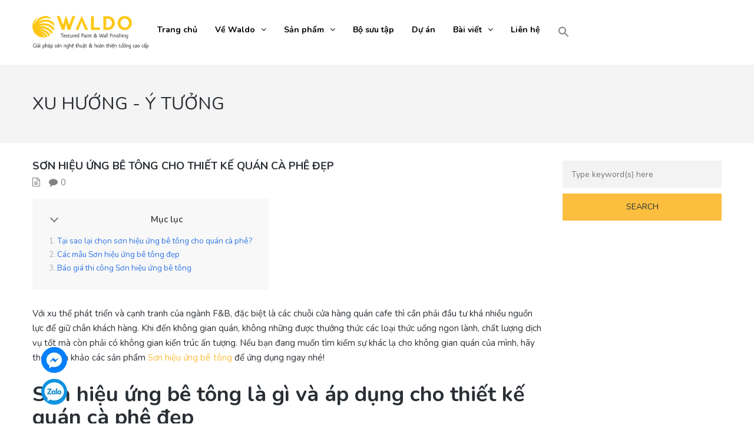

--- FILE ---
content_type: text/html; charset=UTF-8
request_url: https://waldo.vn/son-hieu-ung-be-tong-cho-thiet-ke-quan-ca-phe-dep/
body_size: 20753
content:
<!DOCTYPE html>
<html lang="vi" prefix="og: https://ogp.me/ns#">
<head>
<meta name="viewport" content="width=device-width, initial-scale=1.0, maximum-scale=1.0, user-scalable=no" />
<meta charset="UTF-8" />
<link rel="profile" href="https://gmpg.org/xfn/11" />
<link rel="pingback" href="https://waldo.vn/xmlrpc.php">

<!-- Tối ưu hóa công cụ tìm kiếm bởi Rank Math - https://rankmath.com/ -->
<title>Sơn Hiệu Ứng Bê Tông Cho Thiết Kế Quán Cà Phê Đẹp - SƠN HIỆU ỨNG WALDO</title>
<style>.flying-press-lazy-bg{background-image:none!important;}</style>


<meta name="description" content="Nếu bạn đang tìm kiếm sự khác lạ cho không gian quán của mình, hãy thử tham khảo các sản phẩm Sơn hiệu ứng Waldo để ứng dụng ngay nhé!"/>
<meta name="robots" content="follow, noindex"/>
<meta property="og:locale" content="vi_VN" />
<meta property="og:type" content="article" />
<meta property="og:title" content="Sơn Hiệu Ứng Bê Tông Cho Thiết Kế Quán Cà Phê Đẹp - SƠN HIỆU ỨNG WALDO" />
<meta property="og:description" content="Nếu bạn đang tìm kiếm sự khác lạ cho không gian quán của mình, hãy thử tham khảo các sản phẩm Sơn hiệu ứng Waldo để ứng dụng ngay nhé!" />
<meta property="og:url" content="https://waldo.vn/son-hieu-ung-be-tong-cho-thiet-ke-quan-ca-phe-dep/" />
<meta property="og:site_name" content="SƠN HIỆU ỨNG WALDO" />
<meta property="article:publisher" content="https://www.facebook.com/waldo.vn/" />
<meta property="article:author" content="https://www.facebook.com/waldoofficial.vn" />
<meta property="article:tag" content="sơn hiệu ứng" />
<meta property="article:tag" content="sơn hiệu ứng bê tông" />
<meta property="article:tag" content="sơn hiệu ứng waldo" />
<meta property="article:tag" content="Thiết kế nội thất quán coffee" />
<meta property="article:section" content="Xu hướng - Ý tưởng" />
<meta property="og:updated_time" content="2025-10-31T15:30:15+07:00" />
<meta property="og:image" content="https://waldo.vn/wp-content/uploads/2021/07/son-hieu-ung-be-tong-cho-thiet-ke-quan-cafe-dep-768x638.jpg" />
<meta property="og:image:secure_url" content="https://waldo.vn/wp-content/uploads/2021/07/son-hieu-ung-be-tong-cho-thiet-ke-quan-cafe-dep-768x638.jpg" />
<meta property="og:image:width" content="768" />
<meta property="og:image:height" content="638" />
<meta property="og:image:alt" content="Sơn hiệu ứng bê tông cho thiết kế quán cafe đẹp" />
<meta property="og:image:type" content="image/jpeg" />
<meta property="article:published_time" content="2021-07-03T04:11:47+07:00" />
<meta property="article:modified_time" content="2025-10-31T15:30:15+07:00" />
<meta name="twitter:card" content="summary_large_image" />
<meta name="twitter:title" content="Sơn Hiệu Ứng Bê Tông Cho Thiết Kế Quán Cà Phê Đẹp - SƠN HIỆU ỨNG WALDO" />
<meta name="twitter:description" content="Nếu bạn đang tìm kiếm sự khác lạ cho không gian quán của mình, hãy thử tham khảo các sản phẩm Sơn hiệu ứng Waldo để ứng dụng ngay nhé!" />
<meta name="twitter:image" content="https://waldo.vn/wp-content/uploads/2021/07/son-hieu-ung-be-tong-cho-thiet-ke-quan-cafe-dep-768x638.jpg" />
<meta name="twitter:label1" content="Thời gian để đọc" />
<meta name="twitter:data1" content="5 phút" />
<script type="application/ld+json" class="rank-math-schema">{"@context":"https://schema.org","@graph":[{"@type":"Organization","@id":"https://waldo.vn/#organization","name":"Waldo l\u00e0 \u0111\u01a1n v\u1ecb thi c\u00f4ng S\u01a1n hi\u1ec7u \u1ee9ng h\u00e0ng \u0111\u1ea7u t\u1ea1i Vi\u1ec7t Nam","url":"https://waldo.vn","sameAs":["https://www.facebook.com/waldo.vn/"]},{"@type":"WebSite","@id":"https://waldo.vn/#website","url":"https://waldo.vn","name":"Waldo l\u00e0 \u0111\u01a1n v\u1ecb thi c\u00f4ng S\u01a1n hi\u1ec7u \u1ee9ng h\u00e0ng \u0111\u1ea7u t\u1ea1i Vi\u1ec7t Nam","publisher":{"@id":"https://waldo.vn/#organization"},"inLanguage":"vi"},{"@type":"ImageObject","@id":"https://waldo.vn/wp-content/uploads/2021/07/son-hieu-ung-be-tong-cho-thiet-ke-quan-cafe-dep.jpg","url":"https://waldo.vn/wp-content/uploads/2021/07/son-hieu-ung-be-tong-cho-thiet-ke-quan-cafe-dep.jpg","width":"2560","height":"2128","caption":"S\u01a1n hi\u1ec7u \u1ee9ng b\u00ea t\u00f4ng cho thi\u1ebft k\u1ebf qu\u00e1n cafe \u0111\u1eb9p","inLanguage":"vi"},{"@type":"WebPage","@id":"https://waldo.vn/son-hieu-ung-be-tong-cho-thiet-ke-quan-ca-phe-dep/#webpage","url":"https://waldo.vn/son-hieu-ung-be-tong-cho-thiet-ke-quan-ca-phe-dep/","name":"S\u01a1n Hi\u1ec7u \u1ee8ng B\u00ea T\u00f4ng Cho Thi\u1ebft K\u1ebf Qu\u00e1n C\u00e0 Ph\u00ea \u0110\u1eb9p - S\u01a0N HI\u1ec6U \u1ee8NG WALDO","datePublished":"2021-07-03T04:11:47+07:00","dateModified":"2025-10-31T15:30:15+07:00","isPartOf":{"@id":"https://waldo.vn/#website"},"primaryImageOfPage":{"@id":"https://waldo.vn/wp-content/uploads/2021/07/son-hieu-ung-be-tong-cho-thiet-ke-quan-cafe-dep.jpg"},"inLanguage":"vi"},{"@type":"Person","@id":"https://waldo.vn/author/eaieqadzop/","name":"","url":"https://waldo.vn/author/eaieqadzop/","image":{"@type":"ImageObject","@id":"https://secure.gravatar.com/avatar/02c7a25f1371262819aac22f9fc4a3d34ba4ab38c36cf53c9102c49a8963c7d8?s=96&amp;d=mm&amp;r=g","url":"https://secure.gravatar.com/avatar/02c7a25f1371262819aac22f9fc4a3d34ba4ab38c36cf53c9102c49a8963c7d8?s=96&amp;d=mm&amp;r=g","caption":"","inLanguage":"vi"},"sameAs":["https://www.waldo.vn","https://www.facebook.com/waldoofficial.vn"],"worksFor":{"@id":"https://waldo.vn/#organization"}},{"@type":"BlogPosting","headline":"S\u01a1n Hi\u1ec7u \u1ee8ng B\u00ea T\u00f4ng Cho Thi\u1ebft K\u1ebf Qu\u00e1n C\u00e0 Ph\u00ea \u0110\u1eb9p - S\u01a0N HI\u1ec6U \u1ee8NG WALDO","keywords":"s\u01a1n hi\u1ec7u \u1ee9ng","datePublished":"2021-07-03T04:11:47+07:00","dateModified":"2025-10-31T15:30:15+07:00","author":{"@id":"https://waldo.vn/author/eaieqadzop/","name":""},"publisher":{"@id":"https://waldo.vn/#organization"},"description":"N\u1ebfu b\u1ea1n \u0111ang t\u00ecm ki\u1ebfm s\u1ef1 kh\u00e1c l\u1ea1 cho kh\u00f4ng gian qu\u00e1n c\u1ee7a m\u00ecnh, h\u00e3y th\u1eed tham kh\u1ea3o c\u00e1c s\u1ea3n ph\u1ea9m S\u01a1n hi\u1ec7u \u1ee9ng Waldo \u0111\u1ec3 \u1ee9ng d\u1ee5ng ngay nh\u00e9!","name":"S\u01a1n Hi\u1ec7u \u1ee8ng B\u00ea T\u00f4ng Cho Thi\u1ebft K\u1ebf Qu\u00e1n C\u00e0 Ph\u00ea \u0110\u1eb9p - S\u01a0N HI\u1ec6U \u1ee8NG WALDO","@id":"https://waldo.vn/son-hieu-ung-be-tong-cho-thiet-ke-quan-ca-phe-dep/#richSnippet","isPartOf":{"@id":"https://waldo.vn/son-hieu-ung-be-tong-cho-thiet-ke-quan-ca-phe-dep/#webpage"},"image":{"@id":"https://waldo.vn/wp-content/uploads/2021/07/son-hieu-ung-be-tong-cho-thiet-ke-quan-cafe-dep.jpg"},"inLanguage":"vi","mainEntityOfPage":{"@id":"https://waldo.vn/son-hieu-ung-be-tong-cho-thiet-ke-quan-ca-phe-dep/#webpage"}}]}</script>
<!-- /Plugin SEO WordPress Rank Math -->

<style id='wp-img-auto-sizes-contain-inline-css' type='text/css'>
img:is([sizes=auto i],[sizes^="auto," i]){contain-intrinsic-size:3000px 1500px}
/*# sourceURL=wp-img-auto-sizes-contain-inline-css */
</style>
<style id='classic-theme-styles-inline-css' type='text/css'>
/*! This file is auto-generated */
.wp-block-button__link{color:#fff;background-color:#32373c;border-radius:9999px;box-shadow:none;text-decoration:none;padding:calc(.667em + 2px) calc(1.333em + 2px);font-size:1.125em}.wp-block-file__button{background:#32373c;color:#fff;text-decoration:none}
/*# sourceURL=/wp-includes/css/classic-themes.min.css */
</style>
<link rel="stylesheet" href="https://waldo.vn/wp-content/cache/flying-press/a98a09963a81.swipebox.css">
<link rel="stylesheet" href="https://waldo.vn/wp-content/cache/flying-press/c546bee371d7.wpjoli-joli-table-of-contents.min.css">
<link rel="stylesheet" href="https://waldo.vn/wp-content/cache/flying-press/6706b654c1f3.basic-light.min.css">
<link rel="stylesheet" href="https://waldo.vn/wp-content/cache/flying-press/d41d8cd98f00.uaf.css">
<link rel="stylesheet" href="https://waldo.vn/wp-content/cache/flying-press/45083ef30a6e.ivory-search.min.css">
<link rel="stylesheet" href="https://waldo.vn/wp-content/cache/flying-press/0f8f901a3ce0.bootstrap.css">
<link crossorigin="anonymous" rel="stylesheet" href="https://waldo.vn/wp-content/cache/flying-press/3200ac8f06e3.9967ac196a47.google-font.css">
<link rel="stylesheet" href="https://waldo.vn/wp-content/cache/flying-press/0371b5a2d50e.owl.carousel.css">
<link rel="stylesheet" href="https://waldo.vn/wp-content/cache/flying-press/f23cf727e4fc.owl.theme.css">
<link rel="stylesheet" href="https://waldo.vn/wp-content/cache/flying-press/72cb9b348632.style.css">
<link rel="stylesheet" href="https://waldo.vn/wp-content/cache/flying-press/d6e1778bb952.responsive.css">
<link rel="stylesheet" href="https://waldo.vn/wp-content/cache/flying-press/da334df9ba62.animations.css">
<link rel="stylesheet" href="https://waldo.vn/wp-content/cache/flying-press/c49565486978.font-awesome.css">
<link rel="stylesheet" href="https://waldo.vn/wp-content/cache/flying-press/abebe9eea3ba.select2.css">
<link rel="stylesheet" href="https://waldo.vn/wp-content/cache/flying-press/50470aa6b729.offcanvasmenu.css">
<link rel="stylesheet" href="https://waldo.vn/wp-content/cache/flying-press/d9a8fbd9e9c1.nanoscroller.css">
<link rel="stylesheet" href="https://waldo.vn/wp-content/cache/flying-press/8e3bd9f299ed.hover.css">
<link rel="stylesheet" href="https://waldo.vn/wp-content/cache/flying-press/54c189007d3f.style-cache-thebuilt.css">
<!--n2css--><!--n2js--><script type="text/javascript" src="https://waldo.vn/wp-includes/js/jquery/jquery.min.js?ver=826eb77e86b0" id="jquery-core-js"></script>
<script type="text/javascript" src="https://waldo.vn/wp-includes/js/jquery/jquery-migrate.min.js?ver=9ffeb32e2d9e" id="jquery-migrate-js"></script>
<script type="text/javascript" src="https://waldo.vn/wp-content/uploads/js-cache-thebuilt.js?ver=25531014e16c" id="js-cache-thebuilt-js"></script>
<script></script><link rel="https://api.w.org/" href="https://waldo.vn/wp-json/" /><link rel="alternate" title="JSON" type="application/json" href="https://waldo.vn/wp-json/wp/v2/posts/8592" /><link rel="EditURI" type="application/rsd+xml" title="RSD" href="https://waldo.vn/xmlrpc.php?rsd" />
<meta name="generator" content="WordPress 6.9" />
<link rel='shortlink' href='https://waldo.vn/?p=8592' />
<meta name="google-site-verification" content="gQjOR-ZdgBu-Sl5chuQfrsda2tL8IH7GSIiomzSgd7M" />
<meta name="google-site-verification" content="GovHzHDJ8xsrjNL2CUMvpQ57vFW9Mxh9NhU-fiDtJCc" />
<meta name="msvalidate.01" content="27267F155C7ED558E6070D10367B514A" />
<meta name="google-site-verification" content="RTVotEUnFmYD7rOov8YJZBS0E3OAbPY47VA6ixkNjuk" />

<!-- Global site tag (gtag.js) - Google Analytics -->
<script async src="https://www.googletagmanager.com/gtag/js?id=UA-144549933-1"></script>
<script>
  window.dataLayer = window.dataLayer || [];
  function gtag(){dataLayer.push(arguments);}
  gtag('js', new Date());

  gtag('config', 'UA-144549933-1');
</script>
<style>/* CSS added by WP Meta and Date Remover*/.wp-block-post-author__name{display:none !important;}
.wp-block-post-date{display:none !important;}
 .entry-meta {display:none !important;}
	.home .entry-meta { display: none; }
	.entry-footer {display:none !important;}
	.home .entry-footer { display: none; }</style><meta name="generator" content="Powered by WPBakery Page Builder - drag and drop page builder for WordPress."/>
<link rel="amphtml" href="https://waldo.vn/son-hieu-ung-be-tong-cho-thiet-ke-quan-ca-phe-dep/?amp=1"><link rel="icon" href="https://waldo.vn/wp-content/uploads/2023/02/cropped-LOGO-only-40x40.png" sizes="32x32" />
<link rel="icon" href="https://waldo.vn/wp-content/uploads/2023/02/cropped-LOGO-only-300x300.png" sizes="192x192" />
<link rel="apple-touch-icon" href="https://waldo.vn/wp-content/uploads/2023/02/cropped-LOGO-only-300x300.png" />
<meta name="msapplication-TileImage" content="https://waldo.vn/wp-content/uploads/2023/02/cropped-LOGO-only-300x300.png" />
		<style type="text/css" id="wp-custom-css">
			.portfolio-item-block .sub-title {
	display: none
}
.vc_gitem-animate-slideBottom .vc_gitem-zone-b{
	height: 20%!important
}

.vc_grid-item-mini.vc_is-hover .vc_gitem-animate-slideBottom .vc_gitem-zone-b{
	top: 80%!important;
	height: 20%!important
}

.vc_gitem-post-data-source-post_title div{
	font-size: 15px!important
}

.vc_gitem_row .vc_separator, .vc_gitem_row .vc_gitem-post-data-source-post_excerpt {
	display: none
}

.vc_gitem-post-data {
	margin-bottom: 0px;
	margin-top: 5px
}

.navbar .nav > li.astm-search-menu > a {
	padding: 10px 15px
}

.is-menu.dropdown form {
	display: none
}

.blog-post .blog-post-thumb {
	display: none
}
/*Destop*/
@media (min-width: 1024px) {
 header .container > .row > .col-md-12 {
        display: flex;
        align-items: center;
    }

    /* LOGO */
    header .header-left.logo {
        display: flex;
        align-items: center;
        flex: 0 0 auto;
        max-width: none;
        padding: 0;
    }
		header .header-left .logo-link img {
        height: 56px;
        width: auto;
        object-fit: contain;
    }

    /* HEADER CENTER ăn hết phần còn lại */
    header .header-center {
        flex: 1 1 auto;
        min-width: 0;
        display: flex;
        align-items: center;
    }
	/* UL menu + search = 1 hàng, không wrap */
    header ul#menu-main-menu-1.nav {
        display: flex;
        align-items: center;
				justify-content: center;
        flex-wrap: nowrap;
        width: 100%;
        white-space: nowrap;
        margin: 0;
        padding: 0;
    }

    header ul#menu-main-menu-1.nav > li {
        flex: 0 0 auto;
        white-space: nowrap;
    }
	}

/* ===== FINAL FIX HEADER MOBILE – WALDO ===== */
@media (max-width: 768px) {

    header .container > .row > .col-md-12 {
        display: flex;
        align-items: center;
        justify-content: space-between;
    }

    /* LOGO */
    header .header-left.logo {
        display: flex;
        align-items: center;
        max-width: 65%;
        padding: 0;
    }

    header .header-left .logo-link img {
        height: 48px;
        width: auto;
        object-fit: contain;
    }

    /* MENU – NẰM Ở HEADER-CENTER */
    header .header-center {
        display: flex;
        align-items: center;
        margin-left: auto;
    }

    header .navbar {
        display: block;
        float: none;
    }

    .navbar-toggle {
        display: inline-flex;
        align-items: center;
        padding: .75rem 1.5rem;
    }

    /* KHÔNG dùng header-right trên mobile */
    header .header-right {
        display: none;
    }
    .navbar .navbar-toggle {
        padding: .75rem 2rem!important;
    }

    .portfolio-filter.filter-center {
        display: none!important;
    }
}
.navbar .nav > li > a {
	padding: .75rem 1.5rem 0 1.5rem
}
.is-menu.is-dropdown form {
	min-width: 315px
}
/* ===============================
   FIX DROPDOWN MENU – AUTO WIDTH THEO NỘI DUNG
   =============================== */
/* Cho phép dropdown tràn ra ngoài header-center */
header .header-center,
header .navbar,
header .navbar-inner {
    overflow: visible !important;
}
/* Dropdown menu */
header .navbar .nav > li > ul.dropdown-menu {
    min-width: unset !important;
    width: auto !important;
    white-space: nowrap;
    padding: 8px 0;
}
header .navbar .nav > li > ul.dropdown-menu > li > a {
    white-space: nowrap;
    padding: 10px 24px;
}
header .navbar .nav li ul {
    min-width: unset !important;
    width: auto !important;
}

* :not(.has-inline-color){
  -webkit-touch-callout: none; /* iOS Safari */
  -webkit-user-select: none; /* Safari */
  -khtml-user-select: none; /* Konqueror HTML */
  -moz-user-select: none; /* Old versions of Firefox */
  -ms-user-select: none; /* Internet Explorer/Edge */
   user-select: none; /* Non-prefixed version, currently supported by Chrome, Opera and Firefox */
}		</style>
			<!-- Fonts Plugin CSS - https://fontsplugin.com/ -->
	<style>
			</style>
	<!-- Fonts Plugin CSS -->
	<noscript><style> .wpb_animate_when_almost_visible { opacity: 1; }</style></noscript>			<style type="text/css">
					.is-form-id-3726 .is-search-submit:focus,
			.is-form-id-3726 .is-search-submit:hover,
			.is-form-id-3726 .is-search-submit,
            .is-form-id-3726 .is-search-icon {
			color: #f9f9f9 !important;                        			}
                        	.is-form-id-3726 .is-search-submit path {
					fill: #f9f9f9 !important;            	}
            			</style>
		<style id='wp-block-heading-inline-css' type='text/css'>
h1:where(.wp-block-heading).has-background,h2:where(.wp-block-heading).has-background,h3:where(.wp-block-heading).has-background,h4:where(.wp-block-heading).has-background,h5:where(.wp-block-heading).has-background,h6:where(.wp-block-heading).has-background{padding:1.25em 2.375em}h1.has-text-align-left[style*=writing-mode]:where([style*=vertical-lr]),h1.has-text-align-right[style*=writing-mode]:where([style*=vertical-rl]),h2.has-text-align-left[style*=writing-mode]:where([style*=vertical-lr]),h2.has-text-align-right[style*=writing-mode]:where([style*=vertical-rl]),h3.has-text-align-left[style*=writing-mode]:where([style*=vertical-lr]),h3.has-text-align-right[style*=writing-mode]:where([style*=vertical-rl]),h4.has-text-align-left[style*=writing-mode]:where([style*=vertical-lr]),h4.has-text-align-right[style*=writing-mode]:where([style*=vertical-rl]),h5.has-text-align-left[style*=writing-mode]:where([style*=vertical-lr]),h5.has-text-align-right[style*=writing-mode]:where([style*=vertical-rl]),h6.has-text-align-left[style*=writing-mode]:where([style*=vertical-lr]),h6.has-text-align-right[style*=writing-mode]:where([style*=vertical-rl]){rotate:180deg}
/*# sourceURL=https://waldo.vn/wp-includes/blocks/heading/style.min.css */
</style>
<style id='wp-block-image-inline-css' type='text/css'>
.wp-block-image>a,.wp-block-image>figure>a{display:inline-block}.wp-block-image img{box-sizing:border-box;height:auto;max-width:100%;vertical-align:bottom}@media not (prefers-reduced-motion){.wp-block-image img.hide{visibility:hidden}.wp-block-image img.show{animation:show-content-image .4s}}.wp-block-image[style*=border-radius] img,.wp-block-image[style*=border-radius]>a{border-radius:inherit}.wp-block-image.has-custom-border img{box-sizing:border-box}.wp-block-image.aligncenter{text-align:center}.wp-block-image.alignfull>a,.wp-block-image.alignwide>a{width:100%}.wp-block-image.alignfull img,.wp-block-image.alignwide img{height:auto;width:100%}.wp-block-image .aligncenter,.wp-block-image .alignleft,.wp-block-image .alignright,.wp-block-image.aligncenter,.wp-block-image.alignleft,.wp-block-image.alignright{display:table}.wp-block-image .aligncenter>figcaption,.wp-block-image .alignleft>figcaption,.wp-block-image .alignright>figcaption,.wp-block-image.aligncenter>figcaption,.wp-block-image.alignleft>figcaption,.wp-block-image.alignright>figcaption{caption-side:bottom;display:table-caption}.wp-block-image .alignleft{float:left;margin:.5em 1em .5em 0}.wp-block-image .alignright{float:right;margin:.5em 0 .5em 1em}.wp-block-image .aligncenter{margin-left:auto;margin-right:auto}.wp-block-image :where(figcaption){margin-bottom:1em;margin-top:.5em}.wp-block-image.is-style-circle-mask img{border-radius:9999px}@supports ((-webkit-mask-image:none) or (mask-image:none)) or (-webkit-mask-image:none){.wp-block-image.is-style-circle-mask img{border-radius:0;-webkit-mask-image:url('data:image/svg+xml;utf8,<svg viewBox="0 0 100 100" xmlns="http://www.w3.org/2000/svg"><circle cx="50" cy="50" r="50"/></svg>');mask-image:url('data:image/svg+xml;utf8,<svg viewBox="0 0 100 100" xmlns="http://www.w3.org/2000/svg"><circle cx="50" cy="50" r="50"/></svg>');mask-mode:alpha;-webkit-mask-position:center;mask-position:center;-webkit-mask-repeat:no-repeat;mask-repeat:no-repeat;-webkit-mask-size:contain;mask-size:contain}}:root :where(.wp-block-image.is-style-rounded img,.wp-block-image .is-style-rounded img){border-radius:9999px}.wp-block-image figure{margin:0}.wp-lightbox-container{display:flex;flex-direction:column;position:relative}.wp-lightbox-container img{cursor:zoom-in}.wp-lightbox-container img:hover+button{opacity:1}.wp-lightbox-container button{align-items:center;backdrop-filter:blur(16px) saturate(180%);background-color:#5a5a5a40;border:none;border-radius:4px;cursor:zoom-in;display:flex;height:20px;justify-content:center;opacity:0;padding:0;position:absolute;right:16px;text-align:center;top:16px;width:20px;z-index:100}@media not (prefers-reduced-motion){.wp-lightbox-container button{transition:opacity .2s ease}}.wp-lightbox-container button:focus-visible{outline:3px auto #5a5a5a40;outline:3px auto -webkit-focus-ring-color;outline-offset:3px}.wp-lightbox-container button:hover{cursor:pointer;opacity:1}.wp-lightbox-container button:focus{opacity:1}.wp-lightbox-container button:focus,.wp-lightbox-container button:hover,.wp-lightbox-container button:not(:hover):not(:active):not(.has-background){background-color:#5a5a5a40;border:none}.wp-lightbox-overlay{box-sizing:border-box;cursor:zoom-out;height:100vh;left:0;overflow:hidden;position:fixed;top:0;visibility:hidden;width:100%;z-index:100000}.wp-lightbox-overlay .close-button{align-items:center;cursor:pointer;display:flex;justify-content:center;min-height:40px;min-width:40px;padding:0;position:absolute;right:calc(env(safe-area-inset-right) + 16px);top:calc(env(safe-area-inset-top) + 16px);z-index:5000000}.wp-lightbox-overlay .close-button:focus,.wp-lightbox-overlay .close-button:hover,.wp-lightbox-overlay .close-button:not(:hover):not(:active):not(.has-background){background:none;border:none}.wp-lightbox-overlay .lightbox-image-container{height:var(--wp--lightbox-container-height);left:50%;overflow:hidden;position:absolute;top:50%;transform:translate(-50%,-50%);transform-origin:top left;width:var(--wp--lightbox-container-width);z-index:9999999999}.wp-lightbox-overlay .wp-block-image{align-items:center;box-sizing:border-box;display:flex;height:100%;justify-content:center;margin:0;position:relative;transform-origin:0 0;width:100%;z-index:3000000}.wp-lightbox-overlay .wp-block-image img{height:var(--wp--lightbox-image-height);min-height:var(--wp--lightbox-image-height);min-width:var(--wp--lightbox-image-width);width:var(--wp--lightbox-image-width)}.wp-lightbox-overlay .wp-block-image figcaption{display:none}.wp-lightbox-overlay button{background:none;border:none}.wp-lightbox-overlay .scrim{background-color:#fff;height:100%;opacity:.9;position:absolute;width:100%;z-index:2000000}.wp-lightbox-overlay.active{visibility:visible}@media not (prefers-reduced-motion){.wp-lightbox-overlay.active{animation:turn-on-visibility .25s both}.wp-lightbox-overlay.active img{animation:turn-on-visibility .35s both}.wp-lightbox-overlay.show-closing-animation:not(.active){animation:turn-off-visibility .35s both}.wp-lightbox-overlay.show-closing-animation:not(.active) img{animation:turn-off-visibility .25s both}.wp-lightbox-overlay.zoom.active{animation:none;opacity:1;visibility:visible}.wp-lightbox-overlay.zoom.active .lightbox-image-container{animation:lightbox-zoom-in .4s}.wp-lightbox-overlay.zoom.active .lightbox-image-container img{animation:none}.wp-lightbox-overlay.zoom.active .scrim{animation:turn-on-visibility .4s forwards}.wp-lightbox-overlay.zoom.show-closing-animation:not(.active){animation:none}.wp-lightbox-overlay.zoom.show-closing-animation:not(.active) .lightbox-image-container{animation:lightbox-zoom-out .4s}.wp-lightbox-overlay.zoom.show-closing-animation:not(.active) .lightbox-image-container img{animation:none}.wp-lightbox-overlay.zoom.show-closing-animation:not(.active) .scrim{animation:turn-off-visibility .4s forwards}}@keyframes show-content-image{0%{visibility:hidden}99%{visibility:hidden}to{visibility:visible}}@keyframes turn-on-visibility{0%{opacity:0}to{opacity:1}}@keyframes turn-off-visibility{0%{opacity:1;visibility:visible}99%{opacity:0;visibility:visible}to{opacity:0;visibility:hidden}}@keyframes lightbox-zoom-in{0%{transform:translate(calc((-100vw + var(--wp--lightbox-scrollbar-width))/2 + var(--wp--lightbox-initial-left-position)),calc(-50vh + var(--wp--lightbox-initial-top-position))) scale(var(--wp--lightbox-scale))}to{transform:translate(-50%,-50%) scale(1)}}@keyframes lightbox-zoom-out{0%{transform:translate(-50%,-50%) scale(1);visibility:visible}99%{visibility:visible}to{transform:translate(calc((-100vw + var(--wp--lightbox-scrollbar-width))/2 + var(--wp--lightbox-initial-left-position)),calc(-50vh + var(--wp--lightbox-initial-top-position))) scale(var(--wp--lightbox-scale));visibility:hidden}}
/*# sourceURL=https://waldo.vn/wp-includes/blocks/image/style.min.css */
</style>
<style id='wp-block-paragraph-inline-css' type='text/css'>
.is-small-text{font-size:.875em}.is-regular-text{font-size:1em}.is-large-text{font-size:2.25em}.is-larger-text{font-size:3em}.has-drop-cap:not(:focus):first-letter{float:left;font-size:8.4em;font-style:normal;font-weight:100;line-height:.68;margin:.05em .1em 0 0;text-transform:uppercase}body.rtl .has-drop-cap:not(:focus):first-letter{float:none;margin-left:.1em}p.has-drop-cap.has-background{overflow:hidden}:root :where(p.has-background){padding:1.25em 2.375em}:where(p.has-text-color:not(.has-link-color)) a{color:inherit}p.has-text-align-left[style*="writing-mode:vertical-lr"],p.has-text-align-right[style*="writing-mode:vertical-rl"]{rotate:180deg}
/*# sourceURL=https://waldo.vn/wp-includes/blocks/paragraph/style.min.css */
</style>
<style id='global-styles-inline-css' type='text/css'>
:root{--wp--preset--aspect-ratio--square: 1;--wp--preset--aspect-ratio--4-3: 4/3;--wp--preset--aspect-ratio--3-4: 3/4;--wp--preset--aspect-ratio--3-2: 3/2;--wp--preset--aspect-ratio--2-3: 2/3;--wp--preset--aspect-ratio--16-9: 16/9;--wp--preset--aspect-ratio--9-16: 9/16;--wp--preset--color--black: #000000;--wp--preset--color--cyan-bluish-gray: #abb8c3;--wp--preset--color--white: #ffffff;--wp--preset--color--pale-pink: #f78da7;--wp--preset--color--vivid-red: #cf2e2e;--wp--preset--color--luminous-vivid-orange: #ff6900;--wp--preset--color--luminous-vivid-amber: #fcb900;--wp--preset--color--light-green-cyan: #7bdcb5;--wp--preset--color--vivid-green-cyan: #00d084;--wp--preset--color--pale-cyan-blue: #8ed1fc;--wp--preset--color--vivid-cyan-blue: #0693e3;--wp--preset--color--vivid-purple: #9b51e0;--wp--preset--gradient--vivid-cyan-blue-to-vivid-purple: linear-gradient(135deg,rgb(6,147,227) 0%,rgb(155,81,224) 100%);--wp--preset--gradient--light-green-cyan-to-vivid-green-cyan: linear-gradient(135deg,rgb(122,220,180) 0%,rgb(0,208,130) 100%);--wp--preset--gradient--luminous-vivid-amber-to-luminous-vivid-orange: linear-gradient(135deg,rgb(252,185,0) 0%,rgb(255,105,0) 100%);--wp--preset--gradient--luminous-vivid-orange-to-vivid-red: linear-gradient(135deg,rgb(255,105,0) 0%,rgb(207,46,46) 100%);--wp--preset--gradient--very-light-gray-to-cyan-bluish-gray: linear-gradient(135deg,rgb(238,238,238) 0%,rgb(169,184,195) 100%);--wp--preset--gradient--cool-to-warm-spectrum: linear-gradient(135deg,rgb(74,234,220) 0%,rgb(151,120,209) 20%,rgb(207,42,186) 40%,rgb(238,44,130) 60%,rgb(251,105,98) 80%,rgb(254,248,76) 100%);--wp--preset--gradient--blush-light-purple: linear-gradient(135deg,rgb(255,206,236) 0%,rgb(152,150,240) 100%);--wp--preset--gradient--blush-bordeaux: linear-gradient(135deg,rgb(254,205,165) 0%,rgb(254,45,45) 50%,rgb(107,0,62) 100%);--wp--preset--gradient--luminous-dusk: linear-gradient(135deg,rgb(255,203,112) 0%,rgb(199,81,192) 50%,rgb(65,88,208) 100%);--wp--preset--gradient--pale-ocean: linear-gradient(135deg,rgb(255,245,203) 0%,rgb(182,227,212) 50%,rgb(51,167,181) 100%);--wp--preset--gradient--electric-grass: linear-gradient(135deg,rgb(202,248,128) 0%,rgb(113,206,126) 100%);--wp--preset--gradient--midnight: linear-gradient(135deg,rgb(2,3,129) 0%,rgb(40,116,252) 100%);--wp--preset--font-size--small: 13px;--wp--preset--font-size--medium: 20px;--wp--preset--font-size--large: 36px;--wp--preset--font-size--x-large: 42px;--wp--preset--spacing--20: 0.44rem;--wp--preset--spacing--30: 0.67rem;--wp--preset--spacing--40: 1rem;--wp--preset--spacing--50: 1.5rem;--wp--preset--spacing--60: 2.25rem;--wp--preset--spacing--70: 3.38rem;--wp--preset--spacing--80: 5.06rem;--wp--preset--shadow--natural: 6px 6px 9px rgba(0, 0, 0, 0.2);--wp--preset--shadow--deep: 12px 12px 50px rgba(0, 0, 0, 0.4);--wp--preset--shadow--sharp: 6px 6px 0px rgba(0, 0, 0, 0.2);--wp--preset--shadow--outlined: 6px 6px 0px -3px rgb(255, 255, 255), 6px 6px rgb(0, 0, 0);--wp--preset--shadow--crisp: 6px 6px 0px rgb(0, 0, 0);}:where(.is-layout-flex){gap: 0.5em;}:where(.is-layout-grid){gap: 0.5em;}body .is-layout-flex{display: flex;}.is-layout-flex{flex-wrap: wrap;align-items: center;}.is-layout-flex > :is(*, div){margin: 0;}body .is-layout-grid{display: grid;}.is-layout-grid > :is(*, div){margin: 0;}:where(.wp-block-columns.is-layout-flex){gap: 2em;}:where(.wp-block-columns.is-layout-grid){gap: 2em;}:where(.wp-block-post-template.is-layout-flex){gap: 1.25em;}:where(.wp-block-post-template.is-layout-grid){gap: 1.25em;}.has-black-color{color: var(--wp--preset--color--black) !important;}.has-cyan-bluish-gray-color{color: var(--wp--preset--color--cyan-bluish-gray) !important;}.has-white-color{color: var(--wp--preset--color--white) !important;}.has-pale-pink-color{color: var(--wp--preset--color--pale-pink) !important;}.has-vivid-red-color{color: var(--wp--preset--color--vivid-red) !important;}.has-luminous-vivid-orange-color{color: var(--wp--preset--color--luminous-vivid-orange) !important;}.has-luminous-vivid-amber-color{color: var(--wp--preset--color--luminous-vivid-amber) !important;}.has-light-green-cyan-color{color: var(--wp--preset--color--light-green-cyan) !important;}.has-vivid-green-cyan-color{color: var(--wp--preset--color--vivid-green-cyan) !important;}.has-pale-cyan-blue-color{color: var(--wp--preset--color--pale-cyan-blue) !important;}.has-vivid-cyan-blue-color{color: var(--wp--preset--color--vivid-cyan-blue) !important;}.has-vivid-purple-color{color: var(--wp--preset--color--vivid-purple) !important;}.has-black-background-color{background-color: var(--wp--preset--color--black) !important;}.has-cyan-bluish-gray-background-color{background-color: var(--wp--preset--color--cyan-bluish-gray) !important;}.has-white-background-color{background-color: var(--wp--preset--color--white) !important;}.has-pale-pink-background-color{background-color: var(--wp--preset--color--pale-pink) !important;}.has-vivid-red-background-color{background-color: var(--wp--preset--color--vivid-red) !important;}.has-luminous-vivid-orange-background-color{background-color: var(--wp--preset--color--luminous-vivid-orange) !important;}.has-luminous-vivid-amber-background-color{background-color: var(--wp--preset--color--luminous-vivid-amber) !important;}.has-light-green-cyan-background-color{background-color: var(--wp--preset--color--light-green-cyan) !important;}.has-vivid-green-cyan-background-color{background-color: var(--wp--preset--color--vivid-green-cyan) !important;}.has-pale-cyan-blue-background-color{background-color: var(--wp--preset--color--pale-cyan-blue) !important;}.has-vivid-cyan-blue-background-color{background-color: var(--wp--preset--color--vivid-cyan-blue) !important;}.has-vivid-purple-background-color{background-color: var(--wp--preset--color--vivid-purple) !important;}.has-black-border-color{border-color: var(--wp--preset--color--black) !important;}.has-cyan-bluish-gray-border-color{border-color: var(--wp--preset--color--cyan-bluish-gray) !important;}.has-white-border-color{border-color: var(--wp--preset--color--white) !important;}.has-pale-pink-border-color{border-color: var(--wp--preset--color--pale-pink) !important;}.has-vivid-red-border-color{border-color: var(--wp--preset--color--vivid-red) !important;}.has-luminous-vivid-orange-border-color{border-color: var(--wp--preset--color--luminous-vivid-orange) !important;}.has-luminous-vivid-amber-border-color{border-color: var(--wp--preset--color--luminous-vivid-amber) !important;}.has-light-green-cyan-border-color{border-color: var(--wp--preset--color--light-green-cyan) !important;}.has-vivid-green-cyan-border-color{border-color: var(--wp--preset--color--vivid-green-cyan) !important;}.has-pale-cyan-blue-border-color{border-color: var(--wp--preset--color--pale-cyan-blue) !important;}.has-vivid-cyan-blue-border-color{border-color: var(--wp--preset--color--vivid-cyan-blue) !important;}.has-vivid-purple-border-color{border-color: var(--wp--preset--color--vivid-purple) !important;}.has-vivid-cyan-blue-to-vivid-purple-gradient-background{background: var(--wp--preset--gradient--vivid-cyan-blue-to-vivid-purple) !important;}.has-light-green-cyan-to-vivid-green-cyan-gradient-background{background: var(--wp--preset--gradient--light-green-cyan-to-vivid-green-cyan) !important;}.has-luminous-vivid-amber-to-luminous-vivid-orange-gradient-background{background: var(--wp--preset--gradient--luminous-vivid-amber-to-luminous-vivid-orange) !important;}.has-luminous-vivid-orange-to-vivid-red-gradient-background{background: var(--wp--preset--gradient--luminous-vivid-orange-to-vivid-red) !important;}.has-very-light-gray-to-cyan-bluish-gray-gradient-background{background: var(--wp--preset--gradient--very-light-gray-to-cyan-bluish-gray) !important;}.has-cool-to-warm-spectrum-gradient-background{background: var(--wp--preset--gradient--cool-to-warm-spectrum) !important;}.has-blush-light-purple-gradient-background{background: var(--wp--preset--gradient--blush-light-purple) !important;}.has-blush-bordeaux-gradient-background{background: var(--wp--preset--gradient--blush-bordeaux) !important;}.has-luminous-dusk-gradient-background{background: var(--wp--preset--gradient--luminous-dusk) !important;}.has-pale-ocean-gradient-background{background: var(--wp--preset--gradient--pale-ocean) !important;}.has-electric-grass-gradient-background{background: var(--wp--preset--gradient--electric-grass) !important;}.has-midnight-gradient-background{background: var(--wp--preset--gradient--midnight) !important;}.has-small-font-size{font-size: var(--wp--preset--font-size--small) !important;}.has-medium-font-size{font-size: var(--wp--preset--font-size--medium) !important;}.has-large-font-size{font-size: var(--wp--preset--font-size--large) !important;}.has-x-large-font-size{font-size: var(--wp--preset--font-size--x-large) !important;}
/*# sourceURL=global-styles-inline-css */
</style>
<script type="speculationrules">{"prefetch":[{"source":"document","where":{"and":[{"href_matches":"\/*"},{"not":{"href_matches":["\/*.php","\/wp-(admin|includes|content|login|signup|json)(.*)?","\/*\\?(.+)","\/(cart|checkout|logout)(.*)?"]}}]},"eagerness":"moderate"}]}</script></head>

<body class="wp-singular post-template-default single single-post postid-8592 single-format-standard wp-theme-thebuilt thebuilt wpb-js-composer js-comp-ver-8.7.2 vc_responsive">

<header class="sticky-header main-header sticky-header-elements-headeronly">
<div class="container">
  <div class="row">
    <div class="col-md-12">

      <div class="header-left logo">
                    <a class="logo-link" href="https://waldo.vn"><img src="https://waldo.vn/wp-content/uploads/2026/01/LOGO-black-500x151-1.png" alt="SƠN HIỆU ỨNG WALDO" class="regular-logo" width="500" height="142" loading="lazy" fetchpriority="low"><img src="https://waldo.vn/wp-content/uploads/2020/05/LOGO-white-1.png" alt="SƠN HIỆU ỨNG WALDO" class="light-logo" loading="lazy" fetchpriority="low"></a>
                </div>

      <div class="header-center">
                              <div id="navbar" class="navbar navbar-default clearfix">
        <div class="navbar-inner">

          <div class="navbar-toggle" data-toggle="collapse" data-target=".collapse">
            Menu          </div>

          <div class="navbar-collapse collapse"><ul id="menu-main-menu-1" class="nav"><li id="menu-item-18778" class=" menu-item menu-item-type-post_type menu-item-object-page menu-item-home"><a href="https://waldo.vn/">Trang chủ</a></li>
<li id="menu-item-18777" class=" menu-item menu-item-type-post_type menu-item-object-page menu-item-has-children"><a href="https://waldo.vn/ve-waldo/">Về Waldo</a>
<ul class="sub-menu">
	<li id="menu-item-18949" class=" menu-item menu-item-type-post_type menu-item-object-page"><a href="https://waldo.vn/ve-waldo/">Về Waldo</a></li>
	<li id="menu-item-18782" class=" menu-item menu-item-type-post_type menu-item-object-page"><a href="https://waldo.vn/van-hoa-cua-waldo/">Văn hóa của Waldo</a></li>
	<li id="menu-item-18783" class=" menu-item menu-item-type-post_type menu-item-object-page"><a href="https://waldo.vn/faq/">Câu hỏi thường gặp</a></li>
</ul>
</li>
<li id="menu-item-19525" class=" menu-item menu-item-type-post_type menu-item-object-page menu-item-has-children"><a href="https://waldo.vn/san-pham/">Sản phẩm</a>
<ul class="sub-menu">
	<li id="menu-item-18794" class=" menu-item menu-item-type-post_type menu-item-object-page"><a href="https://waldo.vn/dat-vang-la/">NGHỆ THUẬT DÁT VÀNG LÁ</a></li>
	<li id="menu-item-18911" class=" menu-item menu-item-type-post_type menu-item-object-page"><a href="https://waldo.vn/son-hieu-ung-da-limestone-kim-sa-2/">SƠN HIỆU ỨNG ĐÁ LIMESTONE KIM SA</a></li>
	<li id="menu-item-21686" class=" menu-item menu-item-type-post_type menu-item-object-page"><a href="https://waldo.vn/son-hieu-ung-marmorino-1/">SƠN HIỆU ỨNG ĐÁ VÔI MARMORINO</a></li>
	<li id="menu-item-18790" class=" menu-item menu-item-type-post_type menu-item-object-page menu-item-has-children"><a href="https://waldo.vn/son-hieu-ung-ri-set/">SƠN HIỆU ỨNG RỈ SÉT</a>
	<ul class="sub-menu">
		<li id="menu-item-18820" class=" menu-item menu-item-type-post_type menu-item-object-page"><a href="https://waldo.vn/son-hieu-ung-ri-set-patina/">SƠN HIỆU ỨNG RỈ SÉT PATINA</a></li>
		<li id="menu-item-18819" class=" menu-item menu-item-type-post_type menu-item-object-page"><a href="https://waldo.vn/son-hieu-ung-ri-set-anh-kim-sonate/">SƠN HIỆU ỨNG RỈ SÉT ÁNH KIM SONATE</a></li>
		<li id="menu-item-22306" class=" menu-item menu-item-type-post_type menu-item-object-page"><a href="https://waldo.vn/son-hieu-ung-ri-set-sonate/">SƠN HIỆU ỨNG RỈ SÉT SONATE</a></li>
	</ul>
</li>
	<li id="menu-item-18914" class=" menu-item menu-item-type-post_type menu-item-object-page menu-item-has-children"><a href="https://waldo.vn/son-hieu-ung-dat-set-nhat-stucco/">SƠN HIỆU ỨNG ĐẤT SÉT</a>
	<ul class="sub-menu">
		<li id="menu-item-18808" class=" menu-item menu-item-type-post_type menu-item-object-page"><a href="https://waldo.vn/son-hieu-ung-stucco-marmorino/">SƠN HIỆU ỨNG STUCCO MARMORINO</a></li>
		<li id="menu-item-18807" class=" menu-item menu-item-type-post_type menu-item-object-page"><a href="https://waldo.vn/son-hieu-ung-hoa-van-3d/">SƠN HIỆU ỨNG HOA VĂN 3D</a></li>
		<li id="menu-item-18805" class=" menu-item menu-item-type-post_type menu-item-object-page"><a href="https://waldo.vn/son-hieu-ung-dat-set-nhat-stucco/son-hieu-ung-stucco-rom-trau/">SƠN HIỆU ỨNG STUCCO RƠM/TRẤU</a></li>
		<li id="menu-item-18804" class=" menu-item menu-item-type-post_type menu-item-object-page"><a href="https://waldo.vn/son-hieu-ung-stucco-dat-set-cao-cap/">SƠN HIỆU ỨNG STUCCO ĐẤT SÉT CAO CẤP</a></li>
		<li id="menu-item-18912" class=" menu-item menu-item-type-post_type menu-item-object-page"><a href="https://waldo.vn/son-hieu-ung-dat-set-sonate/">SƠN HIỆU ỨNG ĐẤT SÉT SONATE</a></li>
	</ul>
</li>
	<li id="menu-item-18789" class=" menu-item menu-item-type-post_type menu-item-object-page menu-item-has-children"><a href="https://waldo.vn/son-hieu-ung-nhu/">SƠN HIỆU ỨNG NHŨ</a>
	<ul class="sub-menu">
		<li id="menu-item-18812" class=" menu-item menu-item-type-post_type menu-item-object-page"><a href="https://waldo.vn/son-hieu-ung-nhu-vang/">SƠN HIỆU ỨNG NHŨ KIM LOẠI METALLICA</a></li>
		<li id="menu-item-18813" class=" menu-item menu-item-type-post_type menu-item-object-page"><a href="https://waldo.vn/son-hieu-ung-nhu-nhung-ngoc-trai-cao-cap/">SƠN HIỆU ỨNG NHUNG NGỌC TRAI CAO CẤP</a></li>
		<li id="menu-item-19555" class=" menu-item menu-item-type-post_type menu-item-object-page"><a href="https://waldo.vn/son-hieu-ung-nhu-nhung-ngoc-trai/">SƠN HIỆU ỨNG NHŨ NHUNG NGỌC TRAI</a></li>
		<li id="menu-item-18815" class=" menu-item menu-item-type-post_type menu-item-object-page"><a href="https://waldo.vn/son-hieu-ung-anh-kim-sonate/">SƠN HIỆU ỨNG ÁNH KIM SONATE</a></li>
	</ul>
</li>
	<li id="menu-item-21685" class=" menu-item menu-item-type-post_type menu-item-object-page"><a href="https://waldo.vn/son-hieu-ung-moonstone-2/">SƠN HIỆU ỨNG ĐÁ MẶT TRĂNG</a></li>
	<li id="menu-item-18797" class=" menu-item menu-item-type-custom menu-item-object-custom"><a href="https://waldo.vn/son-hieu-ung-gia-co-loft/">SƠN HIỆU ỨNG GIẢ CỔ</a></li>
	<li id="menu-item-18788" class=" menu-item menu-item-type-post_type menu-item-object-page menu-item-has-children"><a href="https://waldo.vn/son-hieu-ung-be-tong/">SƠN HIỆU ỨNG BÊ TÔNG</a>
	<ul class="sub-menu">
		<li id="menu-item-18816" class=" menu-item menu-item-type-post_type menu-item-object-page"><a href="https://waldo.vn/son-hieu-ung-be-tong-cao-cap/">SƠN HIỆU ỨNG BÊ TÔNG CAO CẤP</a></li>
		<li id="menu-item-18817" class=" menu-item menu-item-type-post_type menu-item-object-page"><a href="https://waldo.vn/son-hieu-ung-be-tong-nguyen-ban/">SƠN HIỆU ỨNG BÊ TÔNG NGUYÊN BẢN</a></li>
		<li id="menu-item-18908" class=" menu-item menu-item-type-post_type menu-item-object-page"><a href="https://waldo.vn/son-hieu-ung-be-tong-sonate/">SƠN HIỆU ỨNG BÊ TÔNG SONATE</a></li>
	</ul>
</li>
	<li id="menu-item-18793" class=" menu-item menu-item-type-post_type menu-item-object-page"><a href="https://waldo.vn/son-hieu-ung-venetian-y-marmorino/">SƠN HIỆU ỨNG GIẢ ĐÁ MARBLE VENETIAN</a></li>
	<li id="menu-item-20058" class=" menu-item menu-item-type-custom menu-item-object-custom"><a href="https://waldo.vn/son-hieu-ung-thiet-ke-theo-yeu-cau/">SƠN HIỆU ỨNG THIẾT KẾ THEO YÊU CẦU</a></li>
</ul>
</li>
<li id="menu-item-18786" class=" menu-item menu-item-type-post_type menu-item-object-page"><a href="https://waldo.vn/bo-suu-tap-hieu-ung/">Bộ sưu tập</a></li>
<li id="menu-item-18781" class=" menu-item menu-item-type-post_type menu-item-object-page"><a href="https://waldo.vn/du-an/">Dự án</a></li>
<li id="menu-item-18780" class=" menu-item menu-item-type-post_type menu-item-object-page menu-item-has-children"><a href="https://waldo.vn/bai-viet/">Bài viết</a>
<ul class="sub-menu">
	<li id="menu-item-19314" class=" menu-item menu-item-type-post_type menu-item-object-page"><a href="https://waldo.vn/bai-viet/">Tất cả</a></li>
	<li id="menu-item-19230" class=" menu-item menu-item-type-post_type menu-item-object-page"><a href="https://waldo.vn/bai-viet/ky-thuat-kinh-nghiem/">Kỹ thuật – Kinh nghiệm</a></li>
	<li id="menu-item-19236" class=" menu-item menu-item-type-post_type menu-item-object-page"><a href="https://waldo.vn/bai-viet/xu-huong-y-tuong/">Xu hướng – Ý tưởng</a></li>
</ul>
</li>
<li id="menu-item-18785" class=" menu-item menu-item-type-post_type menu-item-object-page"><a href="https://waldo.vn/lien-he/">Liên hệ</a></li>
<li class=" astm-search-menu is-menu is-dropdown menu-item"><a href="#" role="button" aria-label="Search Icon Link"><svg width="20" height="20" class="search-icon" role="img" viewBox="2 9 20 5" focusable="false" aria-label="Search">
						<path class="search-icon-path" d="M15.5 14h-.79l-.28-.27C15.41 12.59 16 11.11 16 9.5 16 5.91 13.09 3 9.5 3S3 5.91 3 9.5 5.91 16 9.5 16c1.61 0 3.09-.59 4.23-1.57l.27.28v.79l5 4.99L20.49 19l-4.99-5zm-6 0C7.01 14 5 11.99 5 9.5S7.01 5 9.5 5 14 7.01 14 9.5 11.99 14 9.5 14z"></path></svg></a>	<form method="get" id="searchform" class="searchform" action="https://waldo.vn/">
		<input type="search" class="field" name="s" value="" id="s" placeholder="Type keyword(s) here" />
		<input type="submit" class="submit btn" id="searchsubmit" value="Search" />
	</form>
</li></ul></div>
        </div>
      </div>

                  </div>

      <div class="header-right">
          <ul class="header-nav">
        

  </ul>
        </div>
    </div>
  </div>

</div>
</header>


	
<div class="content-block">
<div class="container-bg with-bgcolor" data-style="background-color: #F4F4F4">
	<div class="container-bg-overlay">
	  <div class="container">
	    <div class="row">
	      <div class="col-md-12">
	        <div class="page-item-title">
	          <h1>
								<span>Xu hướng - Ý tưởng</span>
				
	          </h1>
	        </div>
	      </div>
	    </div>
	  </div>
    </div>
  </div>
<div class="post-container container">
	<div class="row">
		<div class="col-md-9">
			<div class="blog-post blog-post-single">
				<article id="post-8592" class="post-8592 post type-post status-publish format-standard has-post-thumbnail hentry category-xu-huong-y-tuong tag-son-hieu-ung tag-son-hieu-ung-be-tong tag-son-hieu-ung-waldo tag-thiet-ke-noi-that-quan-coffee">
							<div class="post-content-wrapper">

								<div class="post-content">
																		<div class="blog-post-thumb text-center">

									<img width="2560" height="2128" src="https://waldo.vn/wp-content/uploads/2021/07/son-hieu-ung-be-tong-cho-thiet-ke-quan-cafe-dep.jpg" class="attachment-post-thumbnail size-post-thumbnail wp-post-image" alt="Sơn hiệu ứng bê tông cho thiết kế quán cafe đẹp" decoding="async" fetchpriority="low" srcset="https://waldo.vn/wp-content/uploads/2021/07/son-hieu-ung-be-tong-cho-thiet-ke-quan-cafe-dep.jpg 2560w, https://waldo.vn/wp-content/uploads/2021/07/son-hieu-ung-be-tong-cho-thiet-ke-quan-cafe-dep-768x638.jpg 768w, https://waldo.vn/wp-content/uploads/2021/07/son-hieu-ung-be-tong-cho-thiet-ke-quan-cafe-dep-1536x1277.jpg 1536w, https://waldo.vn/wp-content/uploads/2021/07/son-hieu-ung-be-tong-cho-thiet-ke-quan-cafe-dep-2048x1702.jpg 2048w" sizes="auto"  loading="lazy"/>
									</div>
									
									<h2 class="entry-title post-header-title">Sơn Hiệu Ứng Bê Tông Cho Thiết Kế Quán Cà Phê Đẹp</h2>
									<div class="post-info">
									<span><i class="fa fa-file-text-o"></i></span><span class="post-comments-count"><i class="fa fa-comment"></i>0</span>									</div>

																		<div class="entry-content">
										  
<style>
  .wpj-jtoc.--jtoc-theme-basic-light.--jtoc-has-custom-styles {
      --jtoc-numeration-suffix: ". ";    }
          .wpj-jtoc.--jtoc-theme-basic-light.--jtoc-has-custom-styles {
      --jtoc-hierarchy-offset: 20px;
--jtoc-toc-padding: 10px;
--jtoc-numeration-color: #adadad;    }</style>

<div id="wpj-jtoc" class="wpj-jtoc wpj-jtoc--main --jtoc-the-content --jtoc-theme-basic-light --jtoc-title-align-center --jtoc-toggle-icon-std --jtoc-toggle-position-left --jtoc-has-numeration --jtoc-has-custom-styles --jtoc-is-unfolded" >
  <!-- TOC -->
  <div class="wpj-jtoc--toc " >
              <div class="wpj-jtoc--header">
        <div class="wpj-jtoc--header-main">
                    <div class="wpj-jtoc--title">
                        <span class="wpj-jtoc--title-label">Mục lục</span>
          </div>
                                <div class="wpj-jtoc--toggle-wrap">
                                            <div class="wpj-jtoc--toggle-icon">
                  <div class="wpj-jtoc--toggle-opened"><i class="gg-chevron-down"></i></div>
                  <div class="wpj-jtoc--toggle-closed"><i class="gg-chevron-down"></i></div>
                </div>
                                        </div>
                  </div>
      </div>
            <div class="wpj-jtoc--body">
            <nav class="wpj-jtoc--nav">
        <ol class="wpj-jtoc--items"><li class="wpj-jtoc--item --jtoc-h2">
        <div class="wpj-jtoc--item-content" data-depth="2">
                        <a href="#tai-sao-lai-chon-son-hieu-ung-be-tong-cho-quan-ca-phe" title="Tại sao lại chọn sơn hiệu ứng bê tông cho quán cà phê?" data-numeration="1" >Tại sao lại chọn sơn hiệu ứng bê tông cho quán cà phê?</a>
                    </div></li><li class="wpj-jtoc--item --jtoc-h2">
        <div class="wpj-jtoc--item-content" data-depth="2">
                        <a href="#cac-mau-son-hieu-ung-be-tong-dep" title="Các mẫu Sơn hiệu ứng bê tông đẹp" data-numeration="2" >Các mẫu Sơn hiệu ứng bê tông đẹp</a>
                    </div></li><li class="wpj-jtoc--item --jtoc-h2">
        <div class="wpj-jtoc--item-content" data-depth="2">
                        <a href="#bao-gia-thi-cong-son-hieu-ung-be-tong" title="Báo giá thi công Sơn hiệu ứng bê tông" data-numeration="3" >Báo giá thi công Sơn hiệu ứng bê tông</a>
                    </div></li></ol>      </nav>
          </div>
      </div>
</div>

<p>V&#7899;i xu th&#7871; ph&aacute;t tri&#7875;n v&agrave; c&#7841;nh tranh c&#7911;a ng&agrave;nh F&amp;B, &#273;&#7863;c bi&#7879;t l&agrave; c&aacute;c chu&#7895;i c&#7917;a h&agrave;ng qu&aacute;n cafe th&igrave; c&#7847;n ph&#7843;i &#273;&#7847;u t&#432; kh&aacute; nhi&#7873;u ngu&#7891;n l&#7921;c &#273;&#7875; gi&#7919; ch&acirc;n kh&aacute;ch h&agrave;ng. Khi &#273;&#7871;n kh&ocirc;ng gian qu&aacute;n, kh&ocirc;ng nh&#7919;ng &#273;&#432;&#7907;c th&#432;&#7903;ng th&#7913;c c&aacute;c lo&#7841;i th&#7913;c u&#7889;ng ngon l&agrave;nh, ch&#7845;t l&#432;&#7907;ng d&#7883;ch v&#7909; t&#7889;t m&agrave; c&ograve;n ph&#7843;i c&oacute; kh&ocirc;ng gian ki&#7871;n tr&uacute;c &#7845;n t&#432;&#7907;ng. N&#7871;u b&#7841;n &#273;ang mu&#7889;n t&igrave;m ki&#7871;m s&#7921; kh&aacute;c l&#7841; cho kh&ocirc;ng gian qu&aacute;n c&#7911;a m&igrave;nh, h&atilde;y th&#7917; tham kh&#7843;o c&aacute;c s&#7843;n ph&#7849;m <a href="https://waldo.vn/son-hieu-ung-be-tong/" target="_blank" data-type="URL" data-id="https://waldo.vn/son-hieu-ung-be-tong/" rel="noreferrer noopener">S&#417;n hi&#7879;u &#7913;ng b&ecirc; t&ocirc;ng</a> &#273;&#7875; &#7913;ng d&#7909;ng ngay nh&eacute;!</p>



<h1 class="wp-block-heading"><strong>S&#417;n hi&#7879;u &#7913;ng b&ecirc; t&ocirc;ng l&agrave; g&igrave; v&agrave; &aacute;p d&#7909;ng cho thi&#7871;t k&#7871; qu&aacute;n c&agrave; ph&ecirc; &#273;&#7865;p</strong></h1>



<p><a href="https://waldo.vn/son-hieu-ung-be-tong/" target="_blank" rel="noreferrer noopener">S&#417;n hi&#7879;u &#7913;ng b&ecirc; t&ocirc;ng</a> th&#7921;c ch&#7845;t kh&ocirc;ng ph&#7843;i ch&#7881; l&agrave; tr&aacute;t xi m&#259;ng, c&#361;ng kh&ocirc;ng ph&#7843;i l&agrave; s&#417;n n&#432;&#7899;c, m&agrave; l&agrave; m&#7897;t lo&#7841;i v&#7919;a (plaster) &#273;&#7863;c bi&#7879;t, chuy&ecirc;n d&ugrave;ng &#273;&#7875; t&#7841;o hi&#7879;u &#7913;ng v&acirc;n m&agrave;u b&ecirc; t&ocirc;ng r&#7845;t th&#7853;t do k&#7871;t c&#7845;u v&#7853;t li&#7879;u c&#7911;a c&aacute;c l&#7899;p v&#7919;a v&agrave; c&aacute;ch th&#7913;c thi c&ocirc;ng &#273;&#7863;c bi&#7879;t m&agrave; t&#7841;o th&agrave;nh. M&#7863;c d&ugrave; nh&igrave;n th&#7845;y c&aacute;c v&acirc;n m&acirc;y m&#7901; c&#7911;a c&aacute;c n&#7873;n b&ecirc; t&ocirc;ng nh&#432; khi th&aacute;o c&#7889;p pha v&agrave; m&agrave;i ph&#7859;ng, tuy nhi&ecirc;n, b&#7873; m&#7863;t l&#7841;i nh&#7861;n m&#7883;n, m&aacute;t l&#7841;nh v&agrave; kh&ocirc;ng h&#7873; th&ocirc; r&aacute;p nh&#432; xi m&#259;ng.</p>


<div class="wp-block-image">
<figure class="aligncenter size-large is-resized"><img decoding="async" width="1156" height="650" src="https://waldo.vn/wp-content/uploads/2025/10/Hinh-15-DOP-son-hieu-ung-be-tong-done-1-edited.jpg" alt="S&#417;m hi&ecirc;u &#7913;ng Waldo - S&#417;n hi&ecirc;u &#7913;ng b&ecirc; t&ocirc;ng - S&#417;n hi&#7879;u &#7913;ng b&ecirc; t&ocirc;ng &#273;ang tr&#7903; th&agrave;nh m&#7897;t xu h&#432;&#7899;ng m&#7899;i trong thi&#7871;t k&#7871; c&#7911;a qu&aacute;n c&agrave; ph&ecirc;" class="wp-image-22816" style="aspect-ratio:16/9;object-fit:cover;width:700px" srcset="https://waldo.vn/wp-content/uploads/2025/10/Hinh-15-DOP-son-hieu-ung-be-tong-done-1-edited.jpg 1156w, https://waldo.vn/wp-content/uploads/2025/10/Hinh-15-DOP-son-hieu-ung-be-tong-done-1-edited-768x432.jpg 768w" sizes="auto" loading="lazy" fetchpriority="low"><figcaption class="wp-element-caption"><em>S&#417;n hi&#7879;u &#7913;ng b&ecirc; t&ocirc;ng &#273;ang tr&#7903; th&agrave;nh m&#7897;t xu h&#432;&#7899;ng m&#7899;i trong thi&#7871;t k&#7871; c&#7911;a qu&aacute;n c&agrave; ph&ecirc;<br>Ngu&#7891;n: Waldo Textured Paint &ndash; C&ocirc;ng tr&igrave;nh Dop Caffe &#273;&#432;&#7907;c thi c&ocirc;ng ho&agrave;n thi&#7879;n b&#7903;i Waldo</em></figcaption></figure>
</div>


<h2 class="wp-block-heading joli-heading jtoc-heading" id="tai-sao-lai-chon-son-hieu-ung-be-tong-cho-quan-ca-phe"><strong>T&#7841;i sao l&#7841;i ch&#7885;n s&#417;n hi&#7879;u &#7913;ng b&ecirc; t&ocirc;ng cho qu&aacute;n c&agrave; ph&ecirc;?</strong></h2>



<p>Kh&ocirc;ng gian m&#7903; ra mang h&#417;i h&#432;&#7899;ng c&#7893; &#273;i&#7875;n xen l&#7851;n hi&#7879;n &#273;&#7841;i v&#7899;i c&aacute;c m&#7843;ng t&#432;&#7901;ng &#7849;n hi&#7879;n hoa v&#259;n b&ecirc; t&ocirc;ng &#273;&#432;&#7907;c thi c&ocirc;ng m&#7897;t c&aacute;ch ng&#7851;u nhi&ecirc;n nh&#432;ng l&#7841;i to&aacute;t l&ecirc;n t&iacute;nh th&#7849;m m&#7929; r&#7845;t cao. Do v&#7853;y, <a href="https://waldo.vn/son-hieu-ung-be-tong/" target="_blank" rel="noreferrer noopener">s&#417;n hi&#7879;u &#7913;ng b&ecirc; t&ocirc;ng</a> &#273;&atilde; tr&#7903; th&agrave;nh m&#7897;t l&#7921;a ch&#7885;n s&aacute;ng su&#7889;t cho c&aacute;c qu&aacute;n c&agrave; ph&ecirc; b&#7903;i nh&#7919;ng &#273;&#7863;c &#273;i&#7875;m sau :</p>



<p><strong>Hi&#7879;u &#7913;ng sang tr&#7885;ng v&agrave; b&#7873; m&#7863;t tinh t&#7871;.</strong> C&ugrave;ng hoa v&#259;n b&ecirc; t&ocirc;ng t&#7921; nhi&ecirc;n, S&#417;n gi&#7843; b&ecirc; t&ocirc;ng s&#7869; mang &#273;&#7871;n cho kh&aacute;ch d&#7915;ng ch&acirc;n t&#7841;i qu&aacute;n c&agrave; ph&ecirc; c&#7843;m gi&aacute;c &#273;&#432;&#7907;c th&#7843; m&igrave;nh v&agrave;o m&#7897;t kh&ocirc;ng gian hi&#7879;n &#273;&#7841;i xen l&#7851;n m&#7897;t ch&uacute;t c&#7893; k&iacute;nh.&nbsp;</p>


<div class="wp-block-image">
<figure class="aligncenter size-full is-resized"><img decoding="async" width="735" height="895" src="https://waldo.vn/wp-content/uploads/2021/07/ef415793475fd51607a926c466a800cb.jpg?wsr" alt="" class="wp-image-21161" style="aspect-ratio:16/9;object-fit:cover;width:700px" srcset="https://waldo.vn/wp-content/uploads/2021/07/ef415793475fd51607a926c466a800cb.jpg 735w, https://waldo.vn/wp-content/uploads/2021/07/ef415793475fd51607a926c466a800cb-246x300.jpg 246w, https://waldo.vn/wp-content/uploads/2021/07/ef415793475fd51607a926c466a800cb-123x150.jpg 123w" sizes="auto" loading="lazy" fetchpriority="low"><figcaption class="wp-element-caption"><em>C&aacute;c hoa v&#259;n c&#7911;a hi&#7879;u &#7913;ng b&ecirc; t&ocirc;ng &#273;&#432;&#7907;c thi c&ocirc;ng m&#7897;t c&aacute;ch ng&#7851;u nhi&ecirc;n &#273;&#7853;m ch&#7845;t ngh&#7879; thu&#7853;t<br>Ngu&#7891;n: RJ Living</em></figcaption></figure>
</div>


<p><strong>B&#7873; m&#7863;t m&#7883;n v&agrave; m&aacute;t, </strong>c&oacute; th&#7875; l&agrave;m gi&#7843;m nhi&#7879;t &#273;&#7897; b&#7873; m&#7863;t t&#432;&#7901;ng &#273;&#7871;n 3 &#273;&#7897; C so v&#7899;i kh&ocirc;ng kh&iacute;, t&#7841;o c&#7843;m gi&aacute;c tuy&#7879;t v&#7901;i khi ch&#7841;m tay v&agrave;o. S&#417;n gi&#7843; b&ecirc; t&ocirc;ng &#273;&#432;&#7907;c thi&#7871;t k&#7871; v&#7899;i b&#7873; m&#7863;t nh&#7861;n m&#7883;n gi&uacute;p vi&#7879;c v&#7879; sinh &#273;&#432;&#7907;c d&#7877; d&agrave;ng h&#417;n v&agrave; h&#7841;n ch&#7871; t&igrave;nh tr&#7841;ng b&aacute;m b&#7909;i.&nbsp;</p>



<p><strong>B&#7873;n b&#7881; v&agrave; c&oacute; kh&#7843; n&#259;ng ch&#7889;ng th&#7845;m nh&#7865;. </strong>D&ograve;ng v&#7853;t li&#7879;u &#273;&#432;&#7907;c bi&#7871;t &#273;&#7871;n l&agrave; m&#7897;t trong nh&#7919;ng d&ograve;ng v&#7853;t li&#7879;u c&oacute; &#273;&#7897; b&#7873;n b&#7881; &#7845;n t&#432;&#7907;ng nh&#7845;t, v&agrave; c&ograve;n c&oacute; kh&#7843; n&#259;ng ch&#7889;ng n&#432;&#7899;c v&agrave; ch&#7889;ng &#7849;m m&#7889;c nh&#7865;, ph&ugrave; h&#7907;p c&#7843; cho nh&#7919;ng v&#7883; tr&iacute; th&#432;&#7901;ng ti&#7871;p x&uacute;c v&#7899;i n&#432;&#7899;c nh&#432; b&#7891;n r&#7917;a tay, nh&agrave; b&#7871;p&hellip;</p>



<h2 class="wp-block-heading joli-heading jtoc-heading" id="cac-mau-son-hieu-ung-be-tong-dep"><strong>C&aacute;c m&#7851;u S&#417;n hi&#7879;u &#7913;ng b&ecirc; t&ocirc;ng &#273;&#7865;p</strong></h2>



<p>B&ecirc;n c&#7841;nh chi ph&iacute; h&#7907;p l&yacute; v&agrave; hi&#7879;u &#7913;ng &#273;&#7897;c &#273;&aacute;o, s&#7843;n ph&#7849;m c&ograve;n t&#7841;o &#7845;n t&#432;&#7907;ng v&#7899;i c&aacute;c nh&agrave; thi&#7871;t k&#7871; b&#7903;i b&#7843;ng m&agrave;u &#273;a d&#7841;ng. C&ugrave;ng tham kh&#7843;o m&#7897;t v&agrave;i &yacute; t&#432;&#7903;ng trang tr&iacute; cho qu&aacute;n c&agrave; ph&ecirc; th&ecirc;m ph&#7847;n n&#7893;i b&#7853;t:</p>



<p>Tr&#432;&#7899;c ti&ecirc;n, m&agrave;u x&aacute;m ghi &#273;&#7863;c tr&#432;ng c&#7911;a xi m&#259;ng ch&iacute;nh l&agrave; t&ocirc;ng m&agrave;u ph&#7893; bi&#7871;n nh&#7845;t c&#7911;a d&ograve;ng v&#7853;t li&#7879;u n&agrave;y. M&agrave;u s&#7855;c mang h&#417;i th&#7903; c&#7893; &#273;i&#7875;n nh&#432;ng l&#7841;i c&oacute; n&eacute;t hi&#7879;n &#273;&#7841;i c&#7911;a l&#7889;i ki&#7871;n tr&uacute;c c&ocirc;ng nghi&#7879;p &#273;&atilde; mang l&#7841;i cho kh&aacute;ch h&agrave;ng m&#7897;t c&#7843;m gi&aacute;c th&#7853;t s&#7921; m&#7899;i l&#7841; khi &#273;&#7863;t ch&acirc;n &#273;&#7871;n qu&aacute;n. K&#7871;t h&#7907;p v&#7899;i c&aacute;ch b&agrave;y tr&iacute; c&aacute;c &#273;&#432;&#7901;ng &#7889;ng n&#432;&#7899;c tr&ecirc;n tr&#7847;n cho kh&ocirc;ng gian th&ecirc;m ph&#7847;n &#273;&#7897;c &#273;&aacute;o v&agrave; hi&#7879;n &#273;&#7841;i, t&#7841;o &#7845;n t&#432;&#7907;ng kh&oacute; qu&ecirc;n v&#7899;i kh&aacute;ch h&agrave;ng.</p>


<div class="wp-block-image">
<figure class="aligncenter size-full is-resized"><img loading="lazy" decoding="async" width="736" height="919" src="https://waldo.vn/wp-content/uploads/2021/07/902b8faf1e568d4839146936710db5e2.jpg?wsr" alt="" class="wp-image-21162" style="aspect-ratio:16/9;object-fit:cover;width:700px" srcset="https://waldo.vn/wp-content/uploads/2021/07/902b8faf1e568d4839146936710db5e2.jpg 736w, https://waldo.vn/wp-content/uploads/2021/07/902b8faf1e568d4839146936710db5e2-240x300.jpg 240w, https://waldo.vn/wp-content/uploads/2021/07/902b8faf1e568d4839146936710db5e2-120x150.jpg 120w" sizes="auto" fetchpriority="low"><figcaption class="wp-element-caption">C&aacute;c v&acirc;n b&ecirc; t&ocirc;ng &#273;&#432;&#7907;c thi c&ocirc;ng ng&#7851;u nhi&ecirc;n t&#7841;o &#273;i&#7875;m nh&#7845;n cho l&#7889;i ki&#7871;n tr&uacute;c c&ocirc;ng nghi&#7879;p<br>Ngu&#7891;n: Tirona Caffe</figcaption></figure>
</div>

<div class="wp-block-image">
<figure class="aligncenter size-full is-resized"><img loading="lazy" decoding="async" width="735" height="949" src="https://waldo.vn/wp-content/uploads/2021/07/ea4086209abe2eb4237e82d4d1e9c14a.jpg?wsr" alt="" class="wp-image-21163" style="aspect-ratio:16/9;object-fit:cover;width:700px" srcset="https://waldo.vn/wp-content/uploads/2021/07/ea4086209abe2eb4237e82d4d1e9c14a.jpg 735w, https://waldo.vn/wp-content/uploads/2021/07/ea4086209abe2eb4237e82d4d1e9c14a-232x300.jpg 232w, https://waldo.vn/wp-content/uploads/2021/07/ea4086209abe2eb4237e82d4d1e9c14a-116x150.jpg 116w" sizes="auto" fetchpriority="low"><figcaption class="wp-element-caption"><em>M&agrave;u x&aacute;m &#273;&#7863;c tr&#432;ng kh&ocirc;ng bao gi&#7901; l&#7895;i th&#7901;i c&#7911;a S&#417;n hi&#7879;u &#7913;ng b&ecirc; t&ocirc;ng<br>Ngu&#7891;n: VW Artclub</em></figcaption></figure>
</div>

<div class="wp-block-image">
<figure class="aligncenter size-large is-resized"><img loading="lazy" decoding="async" width="768" height="1024" src="https://waldo.vn/wp-content/uploads/2021/07/son-hieu-ung-Waldo-Hieu-ung-be-tong-co-the-duoc-ap-dung-cho-nhieu-loi-kien-truc-quan-ca-phe-khac-nhau-768x1024.jpg" alt="S&#417;n hi&#7879;u &#7913;ng Waldo-s&#417;n hi&#7879;u &#7913;ng-Hi&#7879;u &#7913;ng b&ecirc; t&ocirc;ng c&oacute; th&#7875; &#273;&#432;&#7907;c &aacute;p d&#7909;ng cho nhi&#7873;u l&#7889;i ki&#7871;n tr&uacute;c qu&aacute;n c&agrave; ph&ecirc; kh&aacute;c nhau" class="wp-image-9530" style="aspect-ratio:16/9;object-fit:cover;width:700px" srcset="https://waldo.vn/wp-content/uploads/2021/07/son-hieu-ung-Waldo-Hieu-ung-be-tong-co-the-duoc-ap-dung-cho-nhieu-loi-kien-truc-quan-ca-phe-khac-nhau-768x1024.jpg 768w, https://waldo.vn/wp-content/uploads/2021/07/son-hieu-ung-Waldo-Hieu-ung-be-tong-co-the-duoc-ap-dung-cho-nhieu-loi-kien-truc-quan-ca-phe-khac-nhau-1152x1536.jpg 1152w, https://waldo.vn/wp-content/uploads/2021/07/son-hieu-ung-Waldo-Hieu-ung-be-tong-co-the-duoc-ap-dung-cho-nhieu-loi-kien-truc-quan-ca-phe-khac-nhau-1536x2048.jpg 1536w, https://waldo.vn/wp-content/uploads/2021/07/son-hieu-ung-Waldo-Hieu-ung-be-tong-co-the-duoc-ap-dung-cho-nhieu-loi-kien-truc-quan-ca-phe-khac-nhau.jpg 1650w" sizes="auto" fetchpriority="low"><figcaption class="wp-element-caption"><em>Hi&#7879;u &#7913;ng b&ecirc; t&ocirc;ng c&oacute; th&#7875; &#273;&#432;&#7907;c &aacute;p d&#7909;ng cho nhi&#7873;u l&#7889;i ki&#7871;n tr&uacute;c qu&aacute;n c&agrave; ph&ecirc; kh&aacute;c nhau<br>Ngu&#7891;n: Socotra</em></figcaption></figure>
</div>


<p>B&ecirc;n c&#7841;nh &#273;&oacute;, b&#7841;n c&oacute; th&#7875; ch&#7885;n t&ocirc;ng m&agrave;u s&aacute;ng d&#7883;u nh&#7865; nh&#432; tr&#7855;ng hay v&agrave;ng m&#7905; g&agrave; &#273;&#7875; l&agrave;m to&aacute;t l&ecirc;n s&#7921; m&#7897;c m&#7841;c, gi&uacute;p kh&ocirc;ng gian nh&#432; d&#7847;n m&#7903; r&#7897;ng th&ecirc;m v&agrave; tho&aacute;ng &#273;&atilde;ng h&#417;n, mang l&#7841;i s&#7921; th&#432; gi&atilde;n v&agrave; tho&#7843;i m&aacute;i cho kh&aacute;ch h&agrave;ng. C&aacute;c m&agrave;u s&#7855;c tr&ecirc;n ch&iacute;nh l&agrave; nh&#7919;ng t&ocirc;ng m&agrave;u n&#7893;i b&#7853;t nh&#7845;t hi&#7879;n nay cho c&aacute;c thi&#7871;t k&#7871; hi&#7879;n &#273;&#7841;i, t&acirc;n c&#7893; &#273;i&#7875;n.</p>


<div class="wp-block-image">
<figure class="aligncenter size-large is-resized"><img decoding="async" src="https://waldo.vn/wp-content/uploads/2021/07/son-hieu-ung-Waldo-Son-hieu-ung-be-tong-voi-tong-mau-sang-cho-khong-gian-quan-coffee-683x1024.jpg" alt="s&#417;n hi&#7879;u &#7913;ng Waldo-s&#417;n hi&#7879;u &#7913;ng-S&#417;n hi&#7879;u &#7913;ng b&ecirc; t&ocirc;ng v&#7899;i t&ocirc;ng m&agrave;u s&aacute;ng cho kh&ocirc;ng gian qu&aacute;n coffee th&ecirc;m ph&#7847;n s&aacute;ng s&#7911;a" class="wp-image-9531" style="aspect-ratio:16/9;object-fit:cover;width:700px" width="683" height="1024" loading="lazy" fetchpriority="low"><figcaption class="wp-element-caption"><em>S&#417;n hi&#7879;u &#7913;ng b&ecirc; t&ocirc;ng v&#7899;i t&ocirc;ng m&agrave;u s&aacute;ng cho kh&ocirc;ng gian qu&aacute;n coffee th&ecirc;m ph&#7847;n s&aacute;ng s&#7911;a</em></figcaption></figure>
</div>


<p>Ch&#7855;c h&#7859;n kh&aacute;ch h&agrave;ng v&#7851;n c&ograve;n kh&aacute; b&#7889;i r&#7889;i trong vi&#7879;c l&#7921;a ch&#7885;n b&#432;&#7899;c cu&#7889;i c&ugrave;ng &#273;&#7875; ho&agrave;n thi&#7879;n c&aacute;c m&#7843;ng t&#432;&#7901;ng c&#7911;a m&igrave;nh b&#7903;i hi&#7879;n nay tr&ecirc;n th&#7883; tr&#432;&#7901;ng &#273;&atilde; t&#7891;n t&#7841;i kh&ocirc;ng &iacute;t c&aacute;c d&ograve;ng <a href="https://waldo.vn/san-pham/" target="_blank" rel="noreferrer noopener">S&#417;n hi&#7879;u &#7913;ng</a> gi&uacute;p mang l&#7841;i cho qu&aacute;n c&agrave; ph&ecirc; c&#7911;a b&#7841;n m&#7897;t kh&ocirc;ng gian ho&agrave;n to&agrave;n m&#7899;i v&agrave; &#273;&#7853;m n&eacute;t ngh&#7879; thu&#7853;t. Nh&#432;ng &#273;&acirc;u m&#7899;i l&agrave; n&#417;i m&agrave; kh&aacute;ch h&agrave;ng c&oacute; th&#7875; &#273;&#7863;t tr&#7885;n ni&#7873;m tin v&agrave;o &#273;&#7875; ho&agrave;n t&#7845;t v&#7867; &#273;&#7865;p cho c&#259;n nh&agrave; c&#7911;a m&igrave;nh?</p>



<p><strong>S&#417;n hi&#7879;u &#7913;ng Waldo</strong> r&#7845;t h&acirc;n h&#7841;nh &#273;&#432;&#7907;c t&#432; v&#7845;n v&agrave; h&#7895; tr&#7907; Qu&yacute; kh&aacute;ch h&agrave;ng trong vi&#7879;c t&igrave;m ki&#7871;m l&#7921;a ch&#7885;n m&#7851;u S&#417;n ph&ugrave; h&#7907;p nh&#7845;t v&#7899;i c&ocirc;ng tr&igrave;nh c&#7911;a m&igrave;nh; c&#361;ng nh&#432; b&aacute;o gi&aacute; v&agrave; thi c&ocirc;ng tr&#7885;n g&oacute;i. Ch&uacute;ng t&ocirc;i n&#7895; l&#7921;c h&#417;n m&#7895;i ng&agrave;y v&#7899;i mong mu&#7889;n &#273;&#432;&#7907;c g&oacute;p ph&#7847;n t&ocirc; &#273;i&#7875;m v&agrave; n&acirc;ng t&#7847;m nhi&#7873;u kh&ocirc;ng gian s&#7889;ng, l&agrave;m vi&#7879;c tr&ecirc;n &#273;&#7845;t n&#432;&#7899;c Vi&#7879;t Nam tr&#7903; n&ecirc;n sang tr&#7885;ng, &#273;&#7897;c &#273;&aacute;o v&agrave; B&#7873;n b&#7881; c&ugrave;ng th&#7901;i gian, th&ocirc;ng qua c&aacute;c d&ograve;ng S&#417;n ngh&#7879; thu&#7853;t &#273;&#7863;c bi&#7879;t.<br>Tham kh&#7843;o th&ecirc;m v&#7873; Catalog v&agrave; B&#7843;ng m&agrave;u c&aacute;c s&#7843;n ph&#7849;m <a href="https://waldo.vn/san-pham/" target="_blank" rel="noreferrer noopener"><strong>S&#417;n hi&#7879;u &#7913;ng Waldo</strong></a>.</p>



<h2 class="wp-block-heading joli-heading jtoc-heading" id="bao-gia-thi-cong-son-hieu-ung-be-tong"><strong>B&aacute;o gi&aacute; thi c&ocirc;ng S&#417;n hi&#7879;u &#7913;ng b&ecirc; t&ocirc;ng</strong></h2>



<p>Ch&uacute;ng t&ocirc;i lu&ocirc;n n&#7895; l&#7921;c cho ra &#273;&#7901;i s&#7843;n ph&#7849;m t&#7889;t nh&#7845;t, quy tr&igrave;nh chu&#7849;n nh&#7845;t, v&#7899;i &#273;&#417;n gi&aacute; ph&ugrave; h&#7907;p nh&#7845;t &#273;&#7875; c&agrave;ng nhi&#7873;u c&ocirc;ng tr&igrave;nh s&#7917; d&#7909;ng s&#417;n hi&#7879;u &#7913;ng, S&agrave;n hi&#7879;u &#7913;ng b&ecirc; t&ocirc;ng ho&#7863;c c&aacute;c lo&#7841;i s&agrave;n hi&#7879;u &#7913;ng &#273;&#7863;c bi&#7879;t gi&uacute;p kh&ocirc;ng gian s&#7889;ng v&agrave; l&agrave;m vi&#7879;c sang tr&#7885;ng, &#273;&#7897;c &#273;&aacute;o, l&acirc;u b&#7873;n v&#7899;i th&#7901;i gian.<br><strong>Li&ecirc;n h&#7879; ngay</strong> <strong>v&#7899;i Waldo</strong> qua Hotline: <strong><span class="has-inline-color has-vivid-cyan-blue-color">0903390558 </span></strong>ho&#7863;c <strong><span class="has-inline-color has-vivid-cyan-blue-color">0396872253 </span></strong>&#273;&#7875; &#273;&#432;&#7907;c b&aacute;o gi&aacute; nhanh ch&oacute;ng v&agrave; h&#7895; tr&#7907; th&ocirc;ng tin t&#7853;n t&igrave;nh.</p>



<h3 class="wp-block-heading">Th&ocirc;ng tin li&ecirc;n h&#7879;</h3>



<p>Hy v&#7885;ng b&agrave;i vi&#7871;t n&agrave;y &#273;&atilde; gi&uacute;p b&#7841;n &ndash; d&ugrave; l&agrave; Nh&agrave; thi&#7871;t k&#7871;, Ch&#7911; nh&agrave; hay Nh&agrave; th&#7847;u &ndash; hi&#7875;u r&otilde; h&#417;n b&#7843;n ch&#7845;t k&#7929; thu&#7853;t v&agrave; th&#7849;m m&#7929; c&#7911;a s&#417;n s&#417;n hi&#7879;u &#7913;ng, c&#361;ng nh&#432; c&aacute;ch l&#7921;a ch&#7885;n &#273;&#417;n v&#7883; thi c&ocirc;ng chuy&ecirc;n nghi&#7879;p.</p>



<p>H&atilde;y &#273;&#7875; Waldo &#273;&#7891;ng h&agrave;nh c&ugrave;ng b&#7841;n t&#7841;o n&ecirc;n nh&#7919;ng kh&ocirc;ng gian mang &#273;&#7853;m d&#7845;u &#7845;n c&aacute; nh&acirc;n &ndash; s&#7889;ng &#273;&#7897;ng, tinh t&#7871; v&agrave; tr&#432;&#7901;ng t&#7891;n theo th&#7901;i gian.</p>



<p>C&ocirc;ng Ty TNHH Waldo Textured Paint</p>



<p>&#272;&#7883;a ch&#7881;: 413/22 L&ecirc; V&#259;n Qu&#7899;i, P. B&igrave;nh Tr&#7883; &#272;&ocirc;ng A, Q. B&igrave;nh T&acirc;n, TP.HCM</p>



<p>Website: <a href="https://www.waldo.vn" target="_blank" rel="noreferrer noopener">www.waldo.vn</a></p>



<p>Hotline: 0909.250.368</p>



<p>Email: <a href="/cdn-cgi/l/email-protection#9ffcecf4f7dfe8fef3fbf0b1e9f1" target="_blank" rel="noreferrer noopener"><span class="__cf_email__" data-cfemail="a5c6d6cecde5d2c4c9c1ca8bd3cb">[email&#160;protected]</span></a></p>



<p>Facebook: WALDO Textured Paint &ndash; S&#417;n hi&#7879;u &#7913;ng</p>



<p>TikTok: <a href="https://www.tiktok.com/@sonhieuungwaldo" target="_blank" rel="noreferrer noopener nofollow">@sonhieuungwaldo</a></p>
																			</div><!-- .entry-content -->
									
								</div>

							</div>

								<span class="tags">
					<i class="fa fa-tags"></i>
Tags:&nbsp; <a href="https://waldo.vn/tag/son-hieu-ung/" rel="tag">sơn hiệu ứng</a><a href="https://waldo.vn/tag/son-hieu-ung-be-tong/" rel="tag">sơn hiệu ứng bê tông</a><a href="https://waldo.vn/tag/son-hieu-ung-waldo/" rel="tag">sơn hiệu ứng waldo</a><a href="https://waldo.vn/tag/thiet-ke-noi-that-quan-coffee/" rel="tag">Thiết kế nội thất quán coffee</a>				</span>
				
										<div class="post-social-wrapper"><span><i class="fa fa-share-alt"></i>
			Share:</span>
		<div class="post-social">
			<a title="Share this" href="#" class="facebook-share"> <i class="fa fa-facebook"></i></a>
			<a title="Tweet this" href="#" class="twitter-share"> <i class="fa fa-twitter"></i></a>
			<a title="Share with Google Plus" href="#" class="googleplus-share"> <i class="fa fa-google-plus"></i></a>
			<a title="Pin this" href="#" class="pinterest-share"> <i class="fa fa-pinterest"></i></a>
		</div>
		<div class="clear"></div>
	</div>
					
				</article>

			</div>

							<nav role="navigation" id="nav-below" class="navigation-post navigation-paging">
	
		<div class="container-fluid">
	<div class="row">
		<div class="col-md-12">
		<div class="nav-previous"><a href="https://waldo.vn/yeu-to-bien-van-phong-tro-nen-thu-vi-nam-2021-2022/" rel="prev">Previous post</a></div>		
		<div class="nav-next"><a href="https://waldo.vn/nhung-vi-tri-co-the-su-dung-son-hieu-ung/" rel="next">Next post</a></div>		</div>
	</div>
	</div>
	
	</nav><!-- #nav-below -->
				
		</div>
				<div class="col-md-3 main-sidebar sidebar">
		<ul id="main-sidebar">
		  <li id="search-3" class="widget widget_search">	<form method="get" id="searchform" class="searchform" action="https://waldo.vn/">
		<input type="search" class="field" name="s" value="" id="s" placeholder="Type keyword(s) here" />
		<input type="submit" class="submit btn" id="searchsubmit" value="Search" />
	</form>
</li>
		</ul>
		</div>
			</div>
	</div>
</div>



<div class="container-fluid container-fluid-footer">
<div class="row">
<div class="footer-sidebar-2-wrapper">
  <div class="footer-sidebar-2 sidebar container footer-container">
    <ul id="footer-sidebar-2" class="clearfix">
      <li id="media_image-3" class="widget widget_media_image"><img width="647" height="500" src="https://waldo.vn/wp-content/uploads/2023/02/LOGO-white.png" class="image wp-image-14827  attachment-full size-full" alt="WALDO-LOGO-white" style="max-width: 100%; height: auto;" decoding="async" loading="lazy"  fetchpriority="low"/></li>
<li id="text-17" class="widget widget_text"><h2 class="widgettitle">CTY TNHH WALDO TEXTURED PAINT</h2>
			<div class="textwidget"><p><i class="fa fa-map-marker"></i> <a title="413/22 Lê Văn Quới, Bình Trị Đông A, Quận Bình Tân, TPHCM" href="https://g.page/SONWALDO?share" target="_blank" rel="noopener">413/22 Lê Văn Quới, Bình Trị Đông, TP.HCM</a></p>
<p><i class="fa fa-phone"></i><a href="tel:0909250368">0909.250.368</a></p>
<p><i class="fa fa-envelope"></i><a href="/cdn-cgi/l/email-protection#bad9c9d1d2facddbd6ded594ccd4"><span class="__cf_email__" data-cfemail="bbd8c8d0d3fbccdad7dfd495cdd5">[email&#160;protected]</span></a></p>
</div>
		</li>
<li id="text-19" class="widget widget_text"><h2 class="widgettitle">Social Media</h2>
			<div class="textwidget"><p>&nbsp;&nbsp;<i class="fa fa-facebook"></i><a title="Waldo Textured Paint" href="https://www.facebook.com/waldoofficial.vn/"> Sơn Hiệu Ứng WALDO</a></p>
<p>&nbsp;&nbsp;<i class="fa fa-pinterest"></i> <a title="Waldo Textured Paint" href="https://www.pinterest.com/sonhieuungwaldo">Waldo Textured Paint </a></p>
<p>&nbsp;&nbsp;<i class="fa fa-youtube"></i> <a href="https://www.youtube.com/@waldovietnam">Sơn Hiệu Ứng Waldo Official</a></p>
<p><img loading="lazy" decoding="async" width="25" height="25" src="https://img.icons8.com/sf-ultralight-filled/25/b8b8b8/tiktok.png" alt="tiktok" fetchpriority="low"/><a href="https://www.tiktok.com/@waldovn.official">Sơn Hiệu Ứng WALDO</a></p>
</div>
		</li>
<li id="custom_html-3" class="widget_text widget widget_custom_html"><h2 class="widgettitle">Facebook</h2>
<div class="textwidget custom-html-widget"><iframe width="340" height="250" style="border:none;overflow:hidden" scrolling="no" frameborder="0" allowfullscreen="true" allow="autoplay; clipboard-write; encrypted-media; picture-in-picture; web-share" data-lazy-src="https://www.facebook.com/plugins/page.php?href=https%3A%2F%2Fwww.facebook.com%2Fwaldoofficial.vn&tabs=timeline&width=340&height=500&small_header=true&adapt_container_width=true&hide_cover=false&show_facepile=true&appId=1022331081930179"></iframe></div></li>
    </ul>
  </div> 
</div>

<footer>
<div class="container">
<div class="row">
    <div class="col-md-6 footer-copyright">
    <p style="text-align: right">© 2025 <strong>Waldo Textured Paint. </strong>All rights reserved.</p>    </div>
    <div class="col-md-6 footer-menu">
    <div class="menu-footer-sidebar-menu-container"><ul id="menu-footer-sidebar-menu" class="footer-menu"><li id="menu-item-19205" class="menu-item menu-item-type-post_type menu-item-object-page menu-item-home menu-item-19205"><a href="https://waldo.vn/">Trang chủ</a></li>
</ul></div>    </div>
</div>
</div>
<a id="top-link" href="#top"><span>Top</span></a>
</footer>

</div>
</div>
<style>
.giuseart-mobile-contact-bar{
display:none 
}
.giuseart-pc-contact-bar{
left: 30px;
bottom: 30px;
position: fixed;
z-index: 998;
margin-bottom:0
}
.giuseart-pc-contact-bar li{
width: 44px;
height: 46px;
overflow: hidden;
 margin-bottom: 0;
list-style: none;
}
.giuseart-pc-contact-bar li.facebook{
margin-bottom: 8px;
background: url(https://giuseart.com/wp-content/uploads/2020/03/fb.png);
background-repeat: no-repeat;
}
.giuseart-pc-contact-bar li.zalo{
background: url(https://giuseart.com/wp-content/uploads/2020/03/zl.png);    background-repeat: no-repeat;
}
.giuseart-pc-contact-bar li a{
display: block;
width: 44px;
height: 44px;
}
 
@media only screen and (max-width: 499px) {
.giuseart-pc-contact-bar{
display:none
}
.giuseart-mobile-contact-bar{
left: 10px;
bottom: 10px;
position: fixed;
z-index: 998;
margin-bottom:0;
display:block !Important
}
.giuseart-mobile-contact-bar li{
display:inline-block;
float:left;
margin-right:7px;
list-style:none
}
.giuseart-mobile-contact-bar li.facebook{
margin-bottom: 8px;
background: url(https://giuseart.com/wp-content/uploads/2020/03/fb.png);
background-repeat: no-repeat;
}
.giuseart-mobile-contact-bar li.zalo{
background: url(https://giuseart.com/wp-content/uploads/2020/03/zl.png);    background-repeat: no-repeat;
}
.giuseart-mobile-contact-bar li a{
display: block;
width: 44px;
height: 44px;}
.giuseart-mobile-contact-bar li.hotline {
background: url(https://giuseart.com/wp-content/uploads/2020/03/p2.gif);
background-repeat: no-repeat;
background-size: 44px;
}
}
</style>
<ul class="giuseart-pc-contact-bar">
<li class="facebook">
<a href="https://www.facebook.com/waldoofficial.vn/" target="_blank" rel="nofollow"></a>
</li>
<li class="zalo">
<a href="https://zalo.me/0909250368" target="_blank" rel="nofollow"></a>
</li>
</ul>
 
<ul class="giuseart-mobile-contact-bar">
<li class="facebook">
<a href="https://www.facebook.com/waldoofficial.vn/" target="_blank" rel="nofollow"></a>
</li>
<li class="zalo">
<a href="https://zalo.me/0909250368" target="_blank" rel="nofollow"></a>
</li>
<li class="hotline">
<a href="tel:0909250368" target="_blank" rel="nofollow"></a>
</li>
</ul><script data-cfasync="false" src="/cdn-cgi/scripts/5c5dd728/cloudflare-static/email-decode.min.js"></script><script type="text/javascript" src="https://waldo.vn/wp-content/cache/flying-press/fa316c83a8d5.jquery.swipebox.js" id="easy-swipebox-js"></script>
<script type="text/javascript" id="easy-swipebox-init-js-extra">
/* <![CDATA[ */
var easySwipeBox_localize_init_var = {"lightbox":{"useCSS":true,"useSVG":true,"removeBarsOnMobile":true,"hideCloseButtonOnMobile":false,"hideBarsDelay":3000,"videoMaxWidth":1140,"vimeoColor":"cccccc","loopAtEnd":false,"autoplayVideos":false},"autodetect":{"autodetectImage":true,"autodetectVideo":true,"autodetectExclude":".no-swipebox"}};
//# sourceURL=easy-swipebox-init-js-extra
/* ]]> */
</script>
<script type="text/javascript" src="https://waldo.vn/wp-content/plugins/easy-swipebox/public/js/jquery.init.js?ver=0e9d940bd878" id="easy-swipebox-init-js"></script>
<script type="text/javascript" id="custom-script-js-extra">
/* <![CDATA[ */
var wpdata = {"object_id":"8592","site_url":"https://waldo.vn"};
//# sourceURL=custom-script-js-extra
/* ]]> */
</script>
<script type="text/javascript" src="https://waldo.vn/wp-content/plugins/wp-meta-and-date-remover/assets/js/inspector.js?ver=c39c8ea6659f" id="custom-script-js"></script>
<script type="text/javascript" id="thickbox-js-extra">
/* <![CDATA[ */
var thickboxL10n = {"next":"Trang sau \u003E","prev":"\u003C Trang tr\u01b0\u1edbc","image":"H\u00ecnh \u1ea3nh","of":"c\u1ee7a","close":"\u0110\u00f3ng","noiframes":"T\u00ednh n\u0103ng n\u00e0y y\u00eau c\u1ea7u b\u1eadt frame. B\u1ea1n c\u00f3 th\u1ec3 \u0111\u00e3 t\u1eaft t\u00ednh n\u0103ng n\u00e0y ho\u1eb7c tr\u00ecnh duy\u1ec7t kh\u00f4ng h\u1ed7 tr\u1ee3.","loadingAnimation":"https://waldo.vn/wp-includes/js/thickbox/loadingAnimation.gif"};
//# sourceURL=thickbox-js-extra
/* ]]> */
</script>
<script type="text/javascript" src="https://waldo.vn/wp-content/cache/flying-press/35284f991819.thickbox.js" id="thickbox-js"></script>
<script type="text/javascript" src="https://waldo.vn/wp-content/themes/thebuilt/js/bootstrap.min.js?ver=ba847811448e" id="bootstrap-js"></script>
<script type="text/javascript" src="https://waldo.vn/wp-content/cache/flying-press/c1f9ce3b7ae3.easing.js" id="easing-js"></script>
<script type="text/javascript" src="https://waldo.vn/wp-content/themes/thebuilt/js/jquery.parallax.js?ver=a362ffbde16f" id="thebuilt-parallax-js"></script>
<script type="text/javascript" src="https://waldo.vn/wp-content/themes/thebuilt/js/select2/select2.min.js?ver=c39d2bad9c49" id="thebuilt-select2-js"></script>
<script type="text/javascript" src="https://waldo.vn/wp-content/themes/thebuilt/js/owl-carousel/owl.carousel.min.js?ver=88d0fe722f04" id="owl-carousel-js"></script>
<script type="text/javascript" src="https://waldo.vn/wp-content/themes/thebuilt/js/jquery.nanoscroller.min.js?ver=3795aea3ee71" id="nanoscroller-js"></script>
<script type="text/javascript" src="https://waldo.vn/wp-content/themes/thebuilt/js/jquery.mixitup.min.js?ver=201e4111f799" id="mixitup-js"></script>
<script type="text/javascript" src="https://waldo.vn/wp-content/themes/thebuilt/js/TweenMax.min.js?ver=b58b241a1b6d" id="tweenmax-js"></script>
<script type="text/javascript" src="https://waldo.vn/wp-content/cache/flying-press/d6ab803c99b2.jquery.superscrollorama.js" id="scrollorama-js"></script>
<script type="text/javascript" src="https://waldo.vn/wp-content/cache/flying-press/52c1422b2c81.template.js" id="thebuilt-script-js"></script>
<script type="text/javascript" id="ivory-search-scripts-js-extra">
/* <![CDATA[ */
var IvorySearchVars = {"is_analytics_enabled":"1"};
//# sourceURL=ivory-search-scripts-js-extra
/* ]]> */
</script>
<script type="text/javascript" src="https://waldo.vn/wp-content/plugins/add-search-to-menu/public/js/ivory-search.min.js?ver=e9cb24fc7b90" id="ivory-search-scripts-js"></script>
<script type="text/javascript" id="wpjoli-joli-tocv2-scripts-js-extra">
/* <![CDATA[ */
var JTOC = {"options":{"scroll_update_interval":200,"header_as_toggle":false,"headings_full_row_clickable":false,"logo":"https://waldo.vn/wp-content/plugins/joli-table-of-contents/assets/public/img/wpjoli-logo-linear-small-bw-24px.png","jump_to_offset":150,"jump_to_offset_mobile":50,"smooth_scroll":true,"hash_in_url":true,"is_admin":false,"wp_widget_support":false,"in_the_loop":true,"post_class":["post-8592","post","type-post","status-publish","format-standard","has-post-thumbnail","hentry","category-xu-huong-y-tuong","tag-son-hieu-ung","tag-son-hieu-ung-be-tong","tag-son-hieu-ung-waldo","tag-thiet-ke-noi-that-quan-coffee"]},"strings":{"wp_widget_support_message":"Widget support for this post type (\u003Cstrong\u003Epost\u003C/strong\u003E) is currently not enabled, to make the TOC links work, please enable support in the settings under WIDGET SUPPORT \u003E Enable widget support \u003E Post type. This message is only visible by admins."}};
//# sourceURL=wpjoli-joli-tocv2-scripts-js-extra
/* ]]> */
</script>
<script type="text/javascript" src="https://waldo.vn/wp-content/plugins/joli-table-of-contents/assets/public/js/wpjoli-joli-table-of-contents.min.js?ver=d8171909b685" id="wpjoli-joli-tocv2-scripts-js"></script>
<script></script>
<script>!function(e){"function"==typeof define&&define.amd?define(e):e()}(function(){!function(){var e,t=!1,n=!1,r=Array.from(document.querySelectorAll("script[data-loading-method][data-src]")),o=r.filter(function(e){return"idle"===e.dataset.loadingMethod}),a=r.filter(function(e){return"user-interaction"===e.dataset.loadingMethod}),i=document.querySelectorAll("link[data-href]");if(r.length||i.length){var c=["readystatechange","DOMContentLoaded","load"],u={readystatechange:[],DOMContentLoaded:[],load:[]},l=!1,d=EventTarget.prototype.addEventListener;EventTarget.prototype.addEventListener=function(e,t,n){if(!l||!c.includes(e))return d.call(this,e,t,n);u[e].push({target:this,listener:t,options:n})};var s=[{event:"click",target:document},{event:"mousemove",target:document},{event:"keydown",target:document},{event:"touchstart",target:document},{event:"touchmove",target:document},{event:"scroll",target:window}],f=function(e){s.forEach(function(t){return t.target.addEventListener(t.event,e,{passive:!0})})},v=function(e){s.forEach(function(t){return t.target.removeEventListener(t.event,e)})};window.requestIdleCallback=window.requestIdleCallback||function(e){return setTimeout(function(){var t=Date.now();e({didTimeout:!1,timeRemaining:function(){return Math.max(0,50-(Date.now()-t))}})},1)};var g=[],h=function(e){return g.push(e)};document.addEventListener("click",h,{passive:!0}),o.length&&window.requestIdleCallback(function(){return m(o)}),a.length&&(f(y),e=setTimeout(y,1e4)),f(function e(){i.forEach(function(e){e.href=e.getAttribute("data-href"),e.removeAttribute("data-href")}),v(e)})}function m(e){e.forEach(function(e){var t=e.getAttribute("data-src");if(!t.includes("data:")){var n=document.createElement("link");n.rel="preload",n.as="script",n.href=t,document.head.appendChild(n)}}),function r(o){if(o>e.length-1)n||(window.jQuery&&t&&window.jQuery.holdReady(!1),c.forEach(function(e){u[e].forEach(function(t){var n=t.target,r=t.listener;try{var o=new Event(e,{bubbles:!0,cancelable:!0});r.call(n,o)}catch(t){console.error("Error executing "+e+" listener:",t)}}),u[e].length=0}),document.removeEventListener("click",h),g.forEach(function(e){var t;return null==(t=e.target)?void 0:t.dispatchEvent(new MouseEvent("click",{bubbles:!0,cancelable:!0,clientX:e.clientX,clientY:e.clientY}))}),g.length=0,n=!0);else{var a=e[o].getAttribute("data-src");window.jQuery&&"function"==typeof window.jQuery.holdReady&&!t&&(window.jQuery.holdReady(!0),t=!0),window.requestIdleCallback(function(){var e=document.createElement("script");l=!0;var t=setTimeout(function(){l&&(l=!1,r(o+1))},1500);e.onload=function(){clearTimeout(t),l=!1,r(o+1)},e.onerror=function(){clearTimeout(t),l=!1,r(o+1)},e.src=a,document.head.appendChild(e)})}}(0)}function y(){e&&clearTimeout(e),v(y),m(a)}}(),[{selector:"video[data-lazy-src],iframe[data-lazy-src]",callback:function(e){return function(t){if(t.isIntersecting){var n=t.target.getAttribute("data-lazy-src");t.target.setAttribute("src",n),e.unobserve(t.target)}}}},{selector:".flying-press-lazy-bg",callback:function(e){return function(t){t.isIntersecting&&(t.target.classList.remove("flying-press-lazy-bg"),e.unobserve(t.target))}}},{selector:'[style*="content-visibility"]',callback:function(e){return function(t){t.isIntersecting&&(t.target.style.removeProperty("content-visibility"),t.target.style.removeProperty("contain-intrinsic-size"),e.unobserve(t.target))}}}].forEach(function(e){var t=e.selector,n=e.callback,r=new IntersectionObserver(function(e){e.forEach(n(r))},{rootMargin:"300px"});document.querySelectorAll(t).forEach(function(e){return r.observe(e)})})});
</script>
<script defer src="https://static.cloudflareinsights.com/beacon.min.js/vcd15cbe7772f49c399c6a5babf22c1241717689176015" integrity="sha512-ZpsOmlRQV6y907TI0dKBHq9Md29nnaEIPlkf84rnaERnq6zvWvPUqr2ft8M1aS28oN72PdrCzSjY4U6VaAw1EQ==" data-cf-beacon='{"version":"2024.11.0","token":"813635f635664ea5a5faf77d75cb1132","r":1,"server_timing":{"name":{"cfCacheStatus":true,"cfEdge":true,"cfExtPri":true,"cfL4":true,"cfOrigin":true,"cfSpeedBrain":true},"location_startswith":null}}' crossorigin="anonymous"></script>
</body>
</html><!-- Powered by FlyingPress for lightning-fast performance. Learn more: https://flyingpress.com. Cached at 1768964112 -->

--- FILE ---
content_type: text/css
request_url: https://waldo.vn/wp-content/cache/flying-press/72cb9b348632.style.css
body_size: 23914
content:
html{overflow-x:hidden}body{font-family:Arial,sans-serif;margin-top:0!important;background:#fff;font-size:14px;color:#2a2f35;line-height:1.7}a,a:focus{color:#fbbe3f;text-decoration:none}a:hover{color:#000;text-decoration:none}a:focus{text-decoration:none;-webkit-touch-callout:none;-webkit-user-select:none;-khtml-user-select:none;-moz-user-select:none;-ms-user-select:none;user-select:none;outline-style:none;outline:0}h1,h2,h3,h4,h5,h6{margin-top:0;margin-bottom:15px}h1{font-size:36px}h2{font-size:24px}h3{font-size:21px}h4{font-size:16px}h5{font-size:14px}h6{font-size:12px}cite{font-style:italic}input:focus,select:focus,textarea:focus,button:focus{outline:none}select,textarea,input[type='text'],input[type='password'],input[type='datetime'],input[type='datetime-local'],input[type='date'],input[type='month'],input[type='time'],input[type='week'],input[type='number'],input[type='email'],input[type='url'],input[type='search'],input[type='tel'],input[type='color'],.uneditable-input{box-shadow:none;-webkit-border-radius:0;-moz-border-radius:0;border-radius:0}select,input[type='text'],input[type='password'],input[type='datetime'],input[type='datetime-local'],input[type='date'],input[type='month'],input[type='time'],input[type='week'],input[type='number'],input[type='email'],input[type='url'],input[type='search'],input[type='tel'],input[type='color'] input[type='radio'],input[type='checkbox']{height:46px}textarea{resize:none;height:150px;margin-bottom:30px;-moz-box-sizing:border-box;box-sizing:border-box}select{max-width:100%}input,input.input-text,select,textarea{border:1px solid #f3f3f3;background-color:#f3f3f3;padding:14px;color:#2a2f35;font-size:14px;vertical-align:middle;box-shadow:none;border-radius:0;line-height:15px;font-weight:400}.woocommerce form .form-row input.input-text,.woocommerce form .form-row textarea{line-height:15px}input::-webkit-input-placeholder,input:-moz-placeholder{font-size:13px!important}textarea:focus,input:focus{border:1px solid #fbbe3f;box-shadow:none;background:#fff}input:focus:invalid:focus,textarea:focus:invalid:focus,select:focus:invalid:focus{border-color:#fb7f88}input:-moz-placeholder,textarea:-moz-placeholder,input:-ms-input-placeholder,textarea:-ms-input-placeholder,input::-webkit-input-placeholder,textarea::-webkit-input-placeholder{color:#b8b8b8;font-size:18px}a.btn,.wp-block-button a,.btn,.btn:focus,input[type='submit'],.woocommerce #content input.button,.woocommerce #respond input#submit,.woocommerce a.button,.woocommerce button.button,.woocommerce input.button,.woocommerce-page #content input.button,.woocommerce-page #respond input#submit,.woocommerce-page a.button,.woocommerce-page button.button,.woocommerce-page input.button,.woocommerce a.added_to_cart,.woocommerce-page a.added_to_cart{padding:16px 30px;line-height:1;color:#2a2f35;text-align:left;text-shadow:none;text-decoration:none;vertical-align:middle;cursor:pointer;background:#fbbe3f;border:none;border-radius:0;filter:none;box-shadow:none;text-align:center;font-size:14px;font-weight:400;height:46px;text-transform:uppercase}.woocommerce #content input.button.alt,.woocommerce #respond input#submit.alt,.woocommerce a.button.alt,.woocommerce button.button.alt,.woocommerce input.button.alt,.woocommerce-page #content input.button.alt,.woocommerce-page #respond input#submit.alt,.woocommerce-page a.button.alt,.woocommerce-page button.button.alt,.woocommerce-page input.button.alt{background:#eee;color:#2a2f35}.woocommerce #content input.button.alt:hover,.woocommerce #respond input#submit.alt:hover,.woocommerce a.button.alt:hover,.woocommerce button.button.alt:hover,.woocommerce input.button.alt:hover,.woocommerce-page #content input.button.alt:hover,.woocommerce-page #respond input#submit.alt:hover,.woocommerce-page a.button.alt:hover,.woocommerce-page button.button.alt:hover,.woocommerce-page input.button.alt:hover{text-shadow:none}.btn:hover,.wp-block-button a:hover,input[type='submit']:hover,.woocommerce #content input.button:hover,.woocommerce #respond input#submit:hover,.woocommerce a.button:hover,.woocommerce button.button:hover,.woocommerce input.button:hover,.woocommerce-page #content input.button:hover,.woocommerce-page #respond input#submit:hover,.woocommerce-page a.button:hover,.woocommerce-page button.button:hover,.woocommerce-page input.button:hover,.woocommerce #content input.button.alt:hover,.woocommerce #respond input#submit.alt:hover,.woocommerce a.button.alt:hover,.woocommerce button.button.alt:hover,.woocommerce input.button.alt:hover,.woocommerce-page #content input.button.alt:hover,.woocommerce-page #respond input#submit.alt:hover,.woocommerce-page a.button.alt:hover,.woocommerce-page button.button.alt:hover,.woocommerce-page input.button.alt:hover,#jckqv .button:hover{background:#2a2f35;color:#fff}.btn:active,.btn-primary,.btn-primary:focus{color:#fff;background:#2a2f35;box-shadow:none}.btn-primary:hover,.btn-primary:active{background:#fbbe3f}table{margin-bottom:10px;width:100%}table thead th{background-color:#2a2f35;color:#fff}table tr{background-color:#f7f7f7}table tr:nth-child(2n){background-color:#fdfdfd}table tr:hover,table tr:nth-child(2n):hover{background-color:#f0f0f0}table td a{color:#2a2f35}table td a:hover{color:#828282;text-decoration:underline}table td,table th{padding:15px 30px}table tfoot tr{background-color:#ececec;border-top:2px solid #2a2f35}table tfoot td{color:#828282}.label{color:inherit;font-size:inherit;text-align:inherit;line-height:inherit;white-space:inherit}.panel{box-shadow:none;border:none}blockquote{border:0;padding:0;font-size:16px;font-style:normal;font-weight:700;border-left:10px solid #fbbe3f;color:#000;padding-left:30px}.color input:-moz-placeholder,.color textarea:-moz-placeholder{color:#aaa}.color input:-ms-input-placeholder,.color textarea:-ms-input-placeholder{color:#aaa}.color input::-webkit-input-placeholder,.color textarea::-webkit-input-placeholder{color:#aaa}.color textarea,.color input{background:#fff;color:#aaa}.clear{clear:both}.content-block.stick-to-footer+.container-fluid-footer>.row>.footer-sidebar-2-wrapper{margin-top:-1px}.content-block.stick-to-footer article{margin-bottom:0}.content-block.stick-to-footer+.container-fluid-footer{margin-top:0}.container-bg{background:#f4f4f4;margin-bottom:30px}.container-bg .col-md-12{padding:0}.container-bg h1{padding:20px 0}.container-bg.with-bg{background-size:cover;background-position:center center}.container-bg.with-bg .container-bg-overlay{background-color:rgb(0 0 0 / .3)}.container-bg.with-bg h1{color:#fff;padding:100px 0}body.transparent-header .container-bg.with-bg h1{padding:280px 0 40px}.page-item-title h1{color:#2a2f35;font-weight:400;font-size:30px;margin-bottom:30px;margin-top:30px;text-align:left;text-transform:uppercase}.container-fluid .col-md-12 article{padding:0}.content-block>.container{padding:0}.content-block+.project-container{padding:0}.content-block .page-container{margin-bottom:0}.breadcrumbs-container-wrapper{background:#fff;padding:15px 0;font-size:14px;color:#828282;border-bottom:1px solid #f5f5f5}.breadcrumbs-container-wrapper a{color:#2a2f35;text-decoration:none}.breadcrumbs-container-wrapper a:hover{color:#fbbe3f}.breadcrumbs-container-wrapper span{margin-left:3px;margin-right:3px}.breadcrumbs-container-wrapper span:first-child{margin-left:0}.coming-soon-page{padding:0}.coming-soon-page .page-item-title{display:none}.wpadminbar-coming-soon-active{background:red!important}.parallax{background-attachment:inherit;background-position:center top;background-repeat:repeat-y!important;background-size:cover!important}.page-404{margin:55px auto 100px auto;text-align:center}.page-404 h1{color:#fbbe3f;font-size:100px;font-weight:700;margin-bottom:0}.page-404 h3{font-size:18px;font-weight:700;margin-bottom:30px;text-transform:uppercase;color:#000}.page-404 p{margin-bottom:50px;font-size:24px;font-weight:400}.page-404 .search-form #s{width:300px}.page-404-box{background:#f4f4f4;padding:100px 30px 90px;margin-bottom:50px}.page-search-no-results{margin:55px auto 100px auto;text-align:center}.page-search-no-results h3{font-size:50px;font-weight:700;margin-bottom:30px}.page-search-no-results p{margin-bottom:20px;font-weight:400}.page-search-no-results .search-form #s{width:300px}header>.container-fluid{padding-left:150px;padding-right:150px}header.main-header{background:#fff}header .logo-link img{max-width:100%}header.main-header.top-menu-position-header .header-center{background:#2a2f35;padding-left:30px;padding-right:30px}header.main-header.top-menu-position-header .header-left{background:#fbbe3f;padding-left:30px;padding-right:30px}header.main-header.top-menu-position-header .header-right{float:right;margin-top:25px;display:inline-block;position:absolute;right:45px}header.main-header.top-menu-position-header .navbar{padding-right:80px;width:100%;display:inline-block}header.main-header.top-menu-position-header .navbar-inner{margin:0;margin-top:20px;margin-bottom:15px}header.main-header.top-menu-position-header .nav>li:first-child>a{padding-left:0}header.main-header.top-menu-position-header .nav>li>a{color:#b8b8b8}header.main-header.top-menu-position-header .nav>li>a:hover{color:#fbbe3f}header.main-header.top-menu-position-header .nav>li.current-menu-item:not(.pull-right)>a{color:#fbbe3f}header.main-header.top-menu-position-header .header-right ul.header-nav a{color:#fff}header.main-header.top-menu-position-header .header-right ul.header-nav a:hover{color:#fbbe3f}header.main-header.top-menu-position-header .header-menu .social-icons-top a{color:#fff}header.main-header.top-menu-position-header .header-menu .social-icons-top a:hover{color:#fbbe3f}header.main-header.top-menu-position-header .header-menu-bg.top-menu-position-header{background:#fff0}header.main-header.top-menu-position-header .header-menu-bg.top-menu-position-header .container,header.main-header.top-menu-position-header .header-menu-bg.top-menu-position-header .row,header.main-header.top-menu-position-header .header-menu-bg.top-menu-position-header .col-md-12{padding:0;margin:0}header.main-header.top-menu-position-header .header-menu-bg.top-menu-position-header .container{width:100%;padding-bottom:10px;padding-top:10px;border-bottom:1px solid #464a4f}header.main-header.top-menu-position-header .header-menu-bg.top-menu-position-header .col-md-12{height:auto!important}header.fixed.main-header.top-menu-position-header{padding-top:0;padding-bottom:0;background:#2a2f35}header.fixed.main-header.top-menu-position-header .logo-link>img{max-height:none}body.transparent-header header.main-header.top-menu-position-header .col-md-12{height:auto!important}header.main-header.top-menu-position-header .header-menu-bg.transparent-header{position:relative}header.main-header.transparent-header.top-menu-position-header{top:0!important}header.main-header.top-menu-position-header .header-left.logo{text-align:center}header .light-logo{display:none}header.transparent-header .regular-logo{display:none}header.transparent-header .light-logo{display:inline}header.main-header.transparent-header{background:#fff0;position:absolute;left:0;right:0;top:0;z-index:100}header.sticky-header.transparent-header{position:fixed}header.fixed{top:-50px;position:fixed;width:100%;z-index:5000;box-shadow:0 0 5px rgb(0 0 0 / .2);padding-top:15px;padding-bottom:15px}header.fixed.sticky-header-elements-headeronly .mainmenu-belowheader{display:none}header.fixed.sticky-header-elements-headerandmenu{padding-bottom:0}header.fixed.sticky-header-elements-headerandmenu .mainmenu-belowheader{margin-top:15px}header.fixed.sticky-header-elements-menuonly{padding:0}header.fixed.sticky-header-elements-menuonly>.container{display:none}header.fixed:not(.top-menu-position-header) .logo-link>img{max-height:40px;width:auto;max-width:none}header .container{padding:0}header .col-md-12{display:table;height:120px}header .header-left.logo{height:100%;display:table-cell;vertical-align:middle;text-align:left;min-width:115px}header .header-left.logo a{max-width:216px}header .header-center{display:table-cell;vertical-align:middle;min-width:650px}header .header-right{display:table-cell;vertical-align:middle;min-width:115px}header .header-right ul.header-nav{white-space:nowrap;float:right;margin-bottom:0;font-size:18px}header .header-right ul.header-nav .shopping-cart-product-title a{white-space:pre-wrap}header .header-right ul.header-nav>li{display:inline-block;margin-left:15px}header .header-right ul.header-nav>li.float-sidebar-toggle{position:relative}header .header-right ul.header-nav>li.float-sidebar-toggle a{cursor:pointer}header .header-right ul.header-nav a{color:#2a2f35}header.transparent-header .header-right ul.header-nav a{color:#fff}header .header-right ul.header-nav a:hover{color:#fbbe3f}.header-logo-center .header-info-2-text{display:none}.header-logo-center .navbar{margin-left:0}.header-logo-center .header-center{width:20%;min-width:0;text-align:center}.header-logo-center .header-left{width:30%}.header-logo-center .header-right{width:30%}.tagline{color:#818181;font-size:12px;margin-top:19px}.tagline{color:#818181;font-size:12px;margin-top:19px}.header-info-2-text{margin-left:30px;float:left;width:100%}header.transparent-header .header-info-2-text{color:#fff}.header-info-2-text .header-info-half{width:37%;float:left}.header-info-2-text .header-info-half .header-info-content-icon{font-size:30px;line-height:30px;color:#828282;float:left;margin-right:15px}.header-info-2-text .header-info-half .header-info-content-title{font-size:13px;text-transform:uppercase;font-weight:700}.header-info-2-text .header-info-half .header-info-content-text{font-size:22px;line-height:22px;color:#fbbe3f}.navbar{border-radius:0;-webkit-border-radius:0;border:none;margin:0;line-height:1.42857;position:static}.navbar-inner{display:table;margin:0 auto}.navbar .nav>li:nth-child(1){border-left:none}.navbar .nav>li{float:left}.nav>li sup,.nav>li sub{text-transform:none;font-weight:400;font-size:12px}.navbar .nav>li>a{color:#000;display:block;font-weight:700;font-size:14px;padding:10px 20px;text-decoration:none;background:#fff0;cursor:pointer}.navbar .nav>li.current-menu-item:not(.pull-right)>a{color:#fbbe3f}.navbar.menu-uppercase .nav>li>a{text-transform:uppercase}.navbar .nav>li.menu-item-has-children>a:after{display:inline-block;font-family:'fontawesome';content:'';font-style:normal;font-weight:400;margin-left:10px;margin-right:0;margin-bottom:-1px}header.transparent-header .navbar .nav>li>a{color:#b8b8b8}header.transparent-header .navbar .nav>li>a:hover{color:#fbbe3f}header.transparent-header .navbar .nav>li.current-menu-item:not(.pull-right)>a{color:#fbbe3f}.navbar .nav>li>a:hover{background:#fff0;color:#fbbe3f}.navbar .nav>li.current-menu-item:not(.pull-right)>a{color:#fbbe3f}.navbar .nav li a>i.fa{margin-right:10px;font-weight:400}.navbar-fixed-top .navbar-inner,.navbar-static-top .navbar-inner{box-shadow:none}.navbar{background:none;min-height:0}.navbar-collapse{padding:0;max-height:inherit;clear:both}.navbar-collapse.in{margin-bottom:15px}.navbar .nav ul{list-style:none}.navbar .nav li.menu-item-has-children.mobile-submenu-opened>a:after{content:''}.navbar .navbar-toggle{background:#fbbe3f;cursor:pointer;color:#fff;border:none;border-radius:0;-webkit-border-radius:0;padding:14px 40px;text-transform:uppercase;font-weight:700;display:none;margin:0 auto 20px;float:none}.navbar .navbar-toggle:after{display:inline-block;font-family:'fontawesome';content:'';margin-left:5px;font-weight:400}.navbar .navbar-toggle:hover{background:#000}.collapse.in+#searchform{display:none}.collapse.in+#searchform{display:none}.container>.navbar-header,.container-fluid>.navbar-header,.container>.navbar-collapse,.container-fluid>.navbar-collapse{margin-left:0!important;margin-right:0!important}.nav .sub-menu{display:none;position:absolute;margin:0;text-align:left;z-index:0;padding:0}.nav>li>.sub-menu{left:0}.nav>li .sub-menu{background:#fff;box-shadow:0 5px 10px rgb(0 0 0 / .1)}.navbar .nav .sub-menu li{float:none}.nav .sub-menu li.menu-item>a{display:block;background:#fff0;color:#2a2f35;font-size:14px;font-weight:400;min-width:250px;width:250px;text-transform:none;text-decoration:none;padding:10px 25px;cursor:pointer;line-height:20px}.nav .sub-menu>li.menu-item.current-menu-item>a{color:#fbbe3f}.nav .sub-menu>li.menu-item.current-menu-item>a:hover{color:#2a2f35}.nav .sub-menu li.menu-item>a:hover{text-decoration:none;background:#fbbe3f}.nav .sub-menu li .sub-menu{margin-top:-40px;right:-100%}.navbar .sub-menu li.menu-item-has-children>a:after{display:inline-block;font-family:'fontawesome';content:'';margin-left:5px;font-weight:400;float:right}.nav li:hover>.sub-menu{display:block;z-index:1000}.navbar-default .navbar-collapse,.navbar-default .navbar-form{border:none}.mainmenu-belowheader{background:#fff0;z-index:10;position:relative}header.transparent-header .mainmenu-belowheader{background:rgb(0 0 0 / .5);border:none}header.transparent-header .mainmenu-belowheader.mainmenu-light .navbar .nav>li:not(.pull-right)>a{color:#b8b8b8}header.transparent-header .mainmenu-belowheader.mainmenu-light .navbar .nav>li:not(.pull-right)>a:hover{color:#fbbe3f}header.transparent-header .mainmenu-belowheader.mainmenu-light .navbar .nav>li.current-menu-item:not(.pull-right)>a{color:#fbbe3f}.mainmenu-belowheader .navbar{position:relative}.mainmenu-belowheader.mainmenu-light{background:#fff;border-top:1px solid #e2e2e2;border-bottom:1px solid #e2e2e2}.mainmenu-belowheader.mainmenu-light .navbar .nav>li>a{color:#828282}.mainmenu-belowheader.mainmenu-light .navbar .nav>li>a:hover{color:#fbbe3f}.mainmenu-belowheader.mainmenu-light .nav>li .sub-menu{background:#efefef;box-shadow:none}.mainmenu-belowheader.mainmenu-dark{background:#2a2f35}.mainmenu-belowheader.mainmenu-dark .navbar .nav>li>a{color:#b8b8b8}.mainmenu-belowheader.mainmenu-dark .navbar .nav>li.current-menu-item:not(.pull-right)>a{color:#fbbe3f}.mainmenu-belowheader.mainmenu-dark .navbar .nav>li>a:hover{color:#fff}.mainmenu-belowheader .navbar{margin-left:0;min-height:0}.mainmenu-belowheader .navbar .nav>li>a{padding-top:30px;padding-bottom:30px}.mainmenu-belowheader:not(.menu-center) .navbar .nav>li:first-child>a{padding-left:0}.mainmenu-belowheader.container:not(.menu-center) .navbar .nav>li:first-child>a{padding-left:40px}.mainmenu-belowheader.menu-center .nav{display:table;margin:0 auto}.mainmenu-belowheader.menu-uppercase .navbar .nav>li>a{text-transform:uppercase}.mainmenu-belowheader .navbar .nav>li.pull-right>a{padding-left:40px;padding-right:40px}.mainmenu-belowheader .navbar .nav>li.pull-right>a:hover{color:#fff;background:#000}.mainmenu-belowheader .navbar .nav>li.mgt-highlight>a{background:#fbbe3f;color:#2a2f35}.mainmenu-belowheader .navbar .nav>li.mgt-animated>a:before{background:#000}.mainmenu-belowheader .navbar .nav>li.mgt-animated>a{margin-bottom:0}.header-menu-bg{z-index:10001;background:#f5f5f5}.header-menu .container-fluid{padding-left:165px;padding-right:165px}.header-menu-bg.transparent-header{background:#fff0;position:absolute;width:100%}.header-menu-bg.transparent-header .header-menu{color:#b8b8b8}.header-menu-bg.transparent-header .header-menu .social-icons-top a{color:#fff}.header-menu-bg.transparent-header .header-menu .social-icons-top a:hover{color:#fbbe3f}.header-menu-bg.transparent-header .header-menu .top-menu li a{color:#b8b8b8}.header-menu-bg.transparent-header .header-menu .top-menu li a:hover{color:#fbbe3f}.header-menu{overflow:visible;color:#828282;font-size:14px}.header-menu ul{margin:0;padding:0}.header-menu li{position:relative;display:block;float:left}.header-menu .col-md-12{padding:0}.header-menu .header-info-text{display:inline-block;padding:12px 0}.header-menu .social-icons-top{float:right}.header-menu .social-icons-top .fa{font-size:14px}.header-menu .social-icons-top a{color:#828282;padding-top:12px;padding-bottom:12px;padding-left:10px;padding-right:10px;display:inline-block}.header-menu .social-icons-top a:hover{color:#fbbe3f}.header-menu .social-icons-top li:last-child a{padding-right:0}.header-menu .top-menu{display:inline-block;float:right}.header-menu .top-menu-container{display:inline-block;float:right}.header-menu .top-menu li ul{display:none;border-bottom:0;position:absolute;background:#fff;z-index:10000}.header-menu .top-menu li:hover>ul{display:block}.header-menu .top-menu .sub-menu li .sub-menu{right:-99.5%;top:0}.header-menu .top-menu>li.menu-item-has-children>a:after{display:inline-block;font-family:'fontawesome';content:'';font-style:normal;font-weight:400;margin-left:10px;margin-right:0;margin-bottom:-1px}.header-menu .top-menu li a{color:#828282;display:block;padding-right:15px;padding-left:15px;padding-top:12px;padding-bottom:12px;text-decoration:none}.header-menu .top-menu li a:hover{text-decoration:none;color:#fbbe3f}.header-menu .top-menu ul.links>li:first-child>a{padding-left:0}.header-menu .top-menu li ul a{padding:5px 15px;min-width:190px;border:1px solid rgb(0 0 0 / .1);font-size:13px;border-bottom:0}.header-menu .top-menu li ul li{float:none}.header-menu .top-menu li ul>li:last-child>a{border-bottom:1px solid rgb(0 0 0 / .1)}.header-menu .top-menu .sub-menu li a:hover{color:#fbbe3f}.header-menu .menu-top-menu-container-toggle{float:right;display:none;color:#828282;cursor:pointer;padding:12px;padding-left:0}.header-menu .menu-top-menu-container-toggle:hover{opacity:.5}.header-menu .menu-top-menu-container-toggle:after{content:'';display:inline-block;font-family:'fontawesome';font-weight:400;font-size:14px}.header-menu .top-menu .sub-menu li.menu-item-has-children>a:after{display:inline-block;font-family:'fontawesome';content:'';margin-left:5px;font-weight:400;float:right}.header-menu .top-menu li.menu-item-has-children.mobile-submenu-opened>a:after{content:''}.blog-post{padding:0 0 30px;margin-bottom:30px;clear:both;border-bottom:1px solid #eee}.mgt-grid-posts{margin-left:-15px;margin-right:-15px}.mgt-grid-posts .blog-post{clear:none;float:left;padding-left:15px;padding-right:15px;padding-bottom:0;width:50%;border-bottom:none}.mgt-grid-posts .blog-post:nth-child(2n+1){clear:both}.blog-post.blog-post-single{margin-bottom:20px;padding-bottom:0;border-bottom:0}.blog-post-single .post-content-wrapper{width:100%;margin-bottom:20px;padding-bottom:20px;border-bottom:1px solid #eee}.blog-post-single .post-info{line-height:1em}.blog-post iframe{width:100%;margin-bottom:-5px}.blog-post>.post>.post-content-wrapper>.entry-content{margin-bottom:30px}.blog-post>.post>.post-content-wrapper>.entry-content .wpb_gallery{margin-bottom:0}.blog-post.blog-post-single .post-content{margin-left:0}.blog-post .entry-content p:last-child{margin-bottom:0}.blog-post .tags{display:block;text-transform:uppercase}.blog-post .tags a{background:#2a2f35;color:#fff;padding:3px 12px;display:inline-block;text-decoration:none;margin-right:5px;margin-top:2px;margin-bottom:2px;font-size:12px}.blog-post .tags .fa{margin-right:2px}.blog-post .tags a:nth-child(1){margin-left:10px}.blog-post .tags a:hover{color:#000;background:#fbbe3f}.blog-post .post-categories{text-decoration:none;background:#fbbe3f;display:inline-block;padding:5px 20px;color:#2a2f35;text-transform:uppercase;font-size:12px;font-weight:700;position:absolute;bottom:0;left:0;max-width:100%}.blog-post .post-categories a{color:#2a2f35;text-decoration:none}.blog-post .post-content{background:#fff0;padding:0}.blog-post .post-content img{max-width:100%;height:auto}.blog-post .entry-content h1,.blog-post .entry-content h2,.blog-post .entry-content h3,.blog-post .entry-content h4,.blog-post .entry-content h5,.blog-post .entry-content h6,.page .entry-content h1,.page .entry-content h2,.page .entry-content h3,.page .entry-content h4,.page .entry-content h5,.page .entry-content h6,.single .project-container h1,.single .project-container h2,.single .project-container h3,.single .project-container h4,.single .project-container h5,.single .project-container h6,.comment-content h1,.comment-content h2,.comment-content h3,.comment-content h4,.comment-content h5,.comment-content h6{margin-top:30px;color:#2a2f35}.page .mgt-promo-block h1,.page .mgt-promo-block h2,.page .mgt-promo-block h3,.page .mgt-promo-block h4,.page .mgt-promo-block h5,.page .mgt-promo-block h6,.page .mgt-header-block h1,.page .mgt-header-block h2,.page .mgt-header-block h3,.page .mgt-header-block h4,.page .mgt-header-block h5,.page .mgt-header-block h6,.page .woocommerce ul.products li.product h2,.page .mgt-icon-box h5,.page .mgt-icon-box h6,.page .mgt-post h5,.page .rev_slider_wrapper h1,.page .rev_slider_wrapper h2,.page .rev_slider_wrapper h3,.page .rev_slider_wrapper h4,.page .rev_slider_wrapper h5,.page .rev_slider_wrapper h6,.page .mgt-signup-block h5,.page .mgt-cta-block h1,.page .mgt-cta-block h5,.page .mgt-client-review .mgt-client-review-title h5,.page .portfolio-item-block .title,.blog-post .mgt-promo-block h1,.blog-post .mgt-promo-block h2,.blog-post .mgt-promo-block h3,.blog-post .mgt-promo-block h4,.blog-post .mgt-promo-block h5,.blog-post .mgt-promo-block h6,.blog-post .mgt-header-block h1,.blog-post .mgt-header-block h2,.blog-post .mgt-header-block h3,.blog-post .mgt-header-block h4,.blog-post .mgt-header-block h5,.blog-post .mgt-header-block h6,.blog-post .woocommerce ul.products li.product h2,.blog-post .mgt-client-review .mgt-client-review-title h5,.blog-post .mgt-icon-box h5,.blog-post .mgt-icon-box h6,.blog-post .mgt-post h5,.blog-post .rev_slider_wrapper h1,.blog-post .rev_slider_wrapper h2,.blog-post .rev_slider_wrapper h3,.blog-post .rev_slider_wrapper h4,.blog-post .rev_slider_wrapper h5,.blog-post .rev_slider_wrapper h6,.blog-post .mgt-signup-block h5,.blog-post .mgt-cta-block h5,.blog-post .mgt-cta-block h1,.blog-post .portfolio-item-block .title,.single .mgt-promo-block h1,.single .mgt-promo-block h2,.single .mgt-promo-block h3,.single .mgt-promo-block h4,.single .mgt-promo-block h5,.single .mgt-promo-block h6,.single .mgt-header-block h1,.single .mgt-header-block h2,.single .mgt-header-block h3,.single .mgt-header-block h4,.single .mgt-header-block h5,.single .mgt-header-block h6,.single .woocommerce ul.products li.product h2,.single .mgt-client-review .mgt-client-review-title h5,.single .mgt-icon-box h5,.single .mgt-icon-box h6,.single .mgt-post h5,.single .rev_slider_wrapper h1,.single .rev_slider_wrapper h2,.single .rev_slider_wrapper h3,.single .rev_slider_wrapper h4,.single .rev_slider_wrapper h5,.single .rev_slider_wrapper h6,.single .mgt-signup-block h5,.single .mgt-cta-block h5,.single .mgt-cta-block h1,.single .portfolio-item-block .title{margin-top:0}.blog-post .wpb_wrapper>h1,.blog-post .wpb_wrapper>h2,.blog-post .wpb_wrapper>h3,.blog-post .wpb_wrapper>h4,.blog-post .wpb_wrapper>h5,.blog-post .wpb_wrapper>h6,.page .wpb_wrapper>h1,.page .wpb_wrapper>h2,.page .wpb_wrapper>h3,.page .wpb_wrapper>h4,.page .wpb_wrapper>h5,.page .wpb_wrapper>h6{margin-top:0}.blog-post .more-link{margin-top:20px;margin-bottom:0}.blog-post .comments-count{font-size:12px;margin-top:20px;font-weight:700;text-transform:uppercase}.blog-post .post-format:before{margin-top:7px;text-align:center;color:#fff;display:inline-block;font-family:'FontAwesome';font-size:19px}.blog-post .format-standard .post-format:before{content:''}.blog-post .type-page .post-format:before{content:''}.blog-post .format-aside .post-format:before{content:''}.blog-post .format-image .post-format:before{content:''}.blog-post .format-gallery .post-format:before{content:''}.blog-post .format-quote .post-format:before{content:''}.blog-post .format-video .post-format:before{content:''}.blog-post .format-audio .post-format:before{content:''}.blog-post .format-link .post-format:before{content:''}.blog-post .format-status .post-format:before{content:''}.blog-post .format-chat .post-format:before{content:''}.blog-post .format-status .entry-content,.blog-post .format-status .entry-summary{background:#eee;padding:20px;display:block}.blog-post .format-status .post-header-title,.blog-post .format-status .post-info{display:none}.blog-post .format-link .entry-content{font-weight:400}.blog-post .format-quote .post-header-title{display:none}.blog-post .format-aside .post-header-title{display:none}.blog-post .format-quote blockquote{border:none;color:#000;font-size:20px;font-style:normal;font-weight:700;line-height:25px;padding:0;margin-bottom:0;padding:30px;background:#eee}.mgt-masonry-item .blog-post .format-quote .post-content{padding-top:15px}.blog-post .format-link .entry-content a,.blog-post .format-link .entry-summary a{background:#eee;padding:20px;display:block}.blog-post .sticky .post-header-title{font-weight:700}.blog-post .post-header-title{margin-top:0;margin-bottom:10px;font-size:18px;text-transform:uppercase;font-weight:700;word-wrap:break-word}.blog-post .post-header-title a{text-decoration:none;color:#2a2f35}.blog-post .post-header-title a:hover{text-decoration:none;color:#fbbe3f}.blog-post .post-info{color:#828282;margin-bottom:15px;padding:0}.blog-post .post-info span{margin-right:10px;margin-left:0}.blog-post .post-info span a{color:#828282}.blog-post.blog-post-single .post-info a{text-decoration:none}.blog-post.blog-post-single .post-info{margin-bottom:20px}.blog-post .post-info span i{margin-right:5px}.blog-post .post-info span:first-child{margin-left:0}.blog-post .blog-post-thumb{margin-bottom:30px;position:relative}.blog-post .blog-post-thumb img{width:100%;height:auto}.author-bio{margin-top:20px;margin-bottom:20px;padding:30px;background:#f4f4f4}.author-bio .author-title{font-size:14px;margin-bottom:5px;text-transform:uppercase}.author-bio .author-title strong{font-weight:400}.author-bio .author-info{display:table}.author-bio .author-description{padding-right:15px;color:#5e636c}.author-bio .author-image{width:100px;height:100px;overflow:hidden;float:left;margin-right:30px}.post-social{font-size:14px;margin-bottom:0;display:inline-block}.post-social-wrapper>span .fa{margin-right:5px}.post-social-wrapper{display:inline-block}.post-social-wrapper span{display:inline-block;text-transform:uppercase;margin-right:5px}.blog-post.blog-post-single .post-social-wrapper{margin-top:10px}.post-social-title{cursor:pointer;font-weight:400;float:right;margin-right:10px;line-height:40px}.post-social-title a{text-decoration:none}.post-social-title i{margin-right:9px;font-weight:400;color:#fbbe3f}.post-social a{color:#acacac;font-size:16px;margin-right:5px;text-decoration:none;width:20px;display:inline-block;text-align:center;vertical-align:middle;display:inline-block}.post-social a:hover{color:#fbbe3f;border-color:#fbbe3f}.woocommerce .shop-product .summary .product_meta .post-social a:hover{text-decoration:none;color:#008c8d}.post-social span{display:none}.navigation-post,.navigation-paging{margin:0;margin-bottom:50px;border:1px solid #eee}.single-post .navigation-post .col-md-12{padding-left:0;padding-right:0}.single-post .navigation-post,.single-post .navigation-paging{margin-bottom:30px}.navigation-paging .nav-previous a{border-right:1px solid #eee}.navigation-paging .nav-next a{border-left:1px solid #eee}.navigation-post .col-md-2{padding-left:0;padding-right:0}.navigation-paging a{width:50%;height:50px;display:block;text-align:center;font-weight:400;line-height:50px;text-decoration:none;text-transform:uppercase;font-size:12px;font-weight:700;color:#2a2f35}.navigation-paging a:hover{color:#fbbe3f}.navigation-paging .nav-previous a:before{font-family:'FontAwesome';content:'';display:inline-block;position:relative;top:0;margin-right:10px}.navigation-paging .nav-next a:after{font-family:'FontAwesome';content:'';position:relative;top:0;display:inline-block;margin-left:10px}.navigation-paging .nav-next a{float:right}.navigation-paging .nav-previous a{float:left}footer{padding:25px 0;font-size:13px;background:#1c2126;color:rgb(255 255 255 / .4)}footer a{text-decoration:none;color:#fff}footer a:hover{color:#fbbe3f;text-decoration:none}footer h6{text-transform:uppercase;font-weight:700;margin-bottom:10px}footer .footer-copyright{padding-left:0;padding-right:0}footer .footer-menu{text-align:right;padding-right:0}footer .footer-menu ul{list-style:none;padding:0;margin:0}footer .footer-menu ul li{display:inline;margin-right:25px}footer .footer-menu ul li:last-child{margin-right:0}#top-link{display:block;color:#2a2f35;bottom:-60px;position:fixed;right:40px;width:50px;height:50px;z-index:999;text-align:center;background-color:#fbbe3f}#top-link:before{font-family:'FontAwesome';display:block;content:'';font-size:20px;margin-top:2px}#top-link span{position:absolute;bottom:7px;display:block;text-align:center;width:100%;font-size:12px;font-weight:700;text-transform:uppercase}#top-link:hover{background-color:#2a2f35;text-decoration:none;color:#fff}.container-fluid-footer{padding:0;margin-top:30px}.related-works+.container-fluid-footer,.related-works+.container-fluid-footer .footer-sidebar-2-wrapper{margin-top:0}.container-fluid-footer>.row{margin:0}.footer-sidebar-2-wrapper{background:#2a2f35;margin-top:30px}footer .container{padding-left:0;padding-right:0}footer .container>.row{margin:0}.footer-container{padding:60px 0 10px;color:#b8b8b8}.footer-container h2.widgettitle{color:#fff;border-radius:0;-moz-border-radius:0;-webkit-border-radius:0;background:none;border:none;font-weight:400;font-size:14px;margin-top:0;padding:0;text-transform:uppercase}.sidebar.footer-container .widget a:not(.select2-choice){color:#b8b8b8;text-decoration:none}.sidebar.footer-container .widget a:not(.select2-choice):hover{text-decoration:underline;color:#fbbe3f}.sidebar.footer-container .widget.widget_tag_cloud a{color:#000}.sidebar.footer-container .widget.widget_tag_cloud a:hover{text-decoration:none;color:#fff}.footer-container ul{list-style:none;padding:0}.custom-footer-contact .address .info{margin-bottom:0}.custom-footer-contact .phone .info{margin-bottom:0;padding-top:3px}.footer-sidebar-2.sidebar .widget.widget_nav_menu li a:hover{margin-left:5px}.footer-sidebar-2.sidebar .widget.widget_nav_menu li a:before{content:'';display:inline-block;font-family:'fontawesome';font-style:normal;font-weight:400;margin-right:10px}.footer-sidebar-2.sidebar .widget.widget_text .textwidget{font-size:14px}.footer-sidebar-2.sidebar .widget.widget_text .textwidget i.fa{margin-right:10px}.sidebar{margin-top:40px}.content-block .sidebar{margin-top:0}.project-container .sidebar{margin-top:0}.sidebar ul{list-style:none;margin:0;padding:0}.sidebar>ul>li{margin-bottom:40px}.sidebar .widgettitle{color:#2a2f35;font-size:16px;position:static;margin-bottom:20px;margin-top:0;display:block;font-weight:400;text-transform:uppercase}.sidebar.footer-sidebar .widgettitle{font-size:16px;font-weight:700;text-transform:uppercase}.sidebar .widget:first-child .widgettitle{margin-top:0}.sidebar.footer-sidebar-2 .widget:first-child .widgettitle{margin-top:0}.sidebar.footer-sidebar-2 ul li{margin-bottom:50px}.sidebar.footer-sidebar-2 ul li:nth-of-type(4n+1){clear:both}.sidebar .widget_search input[type='submit']{width:100%}.sidebar .widget_search form{margin-bottom:0}.sidebar .widget_calendar caption{font-weight:400;margin-bottom:10px;font-size:14px}.sidebar .widget_calendar th{background:#fbbe3f;color:#fff;border:1px solid #eee;text-align:center;padding:5px}.sidebar .widget_calendar tbody td{background:#fff;border:1px solid #eee;padding:5px}.sidebar .widget_calendar tbody td a{border:1px solid #fbbe3f;display:block;color:#1151d3}.sidebar .widget_calendar tfoot td{background:#fbbe3f;padding:5px}.sidebar .widget.widget_calendar tfoot td a{color:#ffffff!important;display:block}.footer-sidebar-2-wrapper .sidebar.footer-container .widget.widget_calendar tbody td a{color:#b8b8b8}.footer-sidebar-2-wrapper .sidebar.footer-container .widget.widget_calendar tbody td a:hover{color:#fbbe3f;text-decoration:none}.sidebar .widget_calendar tbody td.pad,.sidebar .widget_calendar tfoot td.pad{background:#eee}.footer-sidebar{margin-bottom:0;margin-top:80px;padding:0}.footer-sidebar-2{margin-bottom:0;margin-top:0}.footer-sidebar-2.sidebar{font-weight:400}.footer-sidebar>ul>li{float:left;width:25%;min-height:250px;margin-bottom:10px;-moz-box-sizing:border-box;box-sizing:border-box;padding:0 15px}.footer-sidebar>ul>li:nth-of-type(4n+1){clear:both}.footer-sidebar .line{width:30px;height:2px;background-color:#000;margin-bottom:17px}.footer-sidebar .product_list_widget li{border-bottom:1px solid rgb(0 0 0 / .05)}.footer-sidebar .product_list_widget li:first-child{padding-top:0}.footer-sidebar .product_list_widget li:last-child{padding-bottom:0;border-bottom:none}.footer-sidebar.sidebar.container>ul#footer-sidebar{margin-left:-15px;margin-right:-15px}.footer-sidebar-2>ul>li{float:left;width:25%;margin-bottom:0;-moz-box-sizing:border-box;box-sizing:border-box;padding:0 30px 0 0}.footer-sidebar-2.sidebar .widgettitle{margin-top:0}.footer-sidebar-2.sidebar .widget li{border:none;padding:0;margin:0}.footer-sidebar .woocommerce ul.cart_list li img,.footer-sidebar .woocommerce ul.product_list_widget li img,.footer-sidebar .woocommerce-page ul.cart_list li img,.footer-sidebar .woocommerce-page ul.product_list_widget li img{width:70px}.sidebar.main-sidebar .widget.widget_nav_menu li,.sidebar.main-sidebar .widget.widget_nav_menu li ul{margin:0;padding:0}.sidebar.main-sidebar .widget.widget_nav_menu ul.menu{background:#2a2f35}.sidebar.main-sidebar .widget.widget_nav_menu li a{display:block;color:#b8b8b8;text-decoration:none;padding:10px 25px;border-bottom:2px solid rgb(255 255 255 / .15);margin:0;font-size:14px}.sidebar.main-sidebar .widget.widget_nav_menu li a:hover{background:rgb(0 0 0 / .2);color:#b8b8b8;border-color:rgb(255 255 255 / .15)}.sidebar.main-sidebar .widget.widget_nav_menu ul.menu>li ul li a{padding-left:25px;font-size:12px}.sidebar.main-sidebar .widget.widget_nav_menu ul.menu>li ul li ul li a{padding-left:35px}.sidebar.main-sidebar .widget.widget_nav_menu .current-menu-item>a{color:#2a2f35;background:#fbbe3f}.sidebar.main-sidebar .widget.widget_nav_menu ul.sub-menu{display:none}.sidebar.main-sidebar .widget.widget_nav_menu li.menu-item-has-children>a:after{display:inline-block;font-family:'fontawesome';content:'';margin-left:5px;font-weight:400;float:right}.sidebar.main-sidebar .widget.widget_nav_menu li.menu-item-has-children.mobile-submenu-opened>a:after{content:''}.sidebar.offcanvas-sidebar .widget.widget_nav_menu ul.menu>li ul li a{padding-left:15px}.sidebar.offcanvas-sidebar .widget.widget_nav_menu ul.menu>li ul li ul li a{padding-left:25px}.sidebar.offcanvas-sidebar .widget.widget_nav_menu li.menu-item-has-children>a:after{display:inline-block;font-family:'fontawesome';content:'';margin-left:5px;font-weight:400;float:right}.sidebar.offcanvas-sidebar .widget.widget_nav_menu li.menu-item-has-children.mobile-submenu-opened>a:after{content:''}.sidebar.offcanvas-sidebar .widget.widget_nav_menu ul.sub-menu{display:none}.widget-download-link-wrapper{border:4px solid #fbbe3f;padding:13px;margin-bottom:10px}.widget-download-link-wrapper:last-child{margin-bottom:0}.widget-download-link-wrapper .widget-download-icon{color:#fbbe3f;float:left}.widget-download-link-wrapper .widget-download-icon .fa{margin-right:12px;font-size:30px}.widget-download-link-wrapper .widget-download-title{font-size:14px;line-height:17px;color:#2a2f35}.widget-download-link-wrapper .widget-download-title a{color:#2a2f35}.widget-download-link-wrapper .widget-download-title a:hover{color:#fbbe3f;text-decoration:none}.sidebar .widget .widget-download-link-wrapper .widget-download-title a:hover{text-decoration:none}.widget-download-link-wrapper .widget-download-subtitle{font-size:12px;line-height:14px;color:#828282}.widget-download-link-wrapper .widget-download-details{display:table}.sidebar .widget.widget_thebuilt_recent_entries li{border-bottom:1px solid #eee;padding-bottom:15px;margin-bottom:20px}.sidebar.footer-sidebar-2 .widget.widget_thebuilt_recent_entries li{border-color:#585858}.sidebar .widget.widget_thebuilt_recent_entries li:last-child{border-bottom:none;margin-bottom:0}.sidebar .widget.widget_thebuilt_recent_entries li .post-date{display:block;color:#828282;font-size:12px;margin-top:5px}.sidebar .widget.widget_thebuilt_recent_entries li .widget-post-details-wrapper .post-title{line-height:18px}.sidebar .widget.widget_thebuilt_recent_entries li .widget-post-details-wrapper .post-title a{color:#2a2f35}.sidebar.footer-sidebar-2 .widget.widget_thebuilt_recent_entries li .widget-post-details-wrapper .post-title a{color:#fff}.sidebar .widget.widget_thebuilt_recent_entries li .widget-post-details-wrapper .post-title a:hover{color:#fbbe3f;text-decoration:none}.sidebar .widget.widget_thebuilt_recent_entries li .widget-post-thumb-wrapper{margin-bottom:10px}.sidebar .widget .mgt-promo-block .mgt-promo-block-content{padding:40px 40px 30px}.woocommerce-cart .wc-proceed-to-checkout a.checkout-button{font-size:15px}.woocommerce-breadcrumb{display:none}.woocommerce .quantity .qty{width:5em}.woocommerce table.shop_table_responsive tr:nth-child(2n) td,.woocommerce-page table.shop_table_responsive tr:nth-child(2n) td{background:none!important}.woocommerce ul.products li.product a img:hover,.woocommerce-page ul.products li.product a img:hover,.woocommerce ul.products li.product a:hover img,.woocommerce-page ul.products li.product a:hover img{box-shadow:none;-webkit-box-shadow:none}.woocommerce form.checkout_coupon,.woocommerce form.login,.woocommerce form.register,.woocommerce-page form.checkout_coupon,.woocommerce-page form.login,.woocommerce-page form.register{border-radius:0;padding:0;border:0}.woocommerce #content input.button:active,.woocommerce #respond input#submit:active,.woocommerce a.button:active,.woocommerce button.button:active,.woocommerce input.button:active,.woocommerce-page #content input.button:active,.woocommerce-page #respond input#submit:active,.woocommerce-page a.button:active,.woocommerce-page button.button:active,.woocommerce-page input.button:active{top:0!important}.woocommerce #content input.button.loading,.woocommerce #respond input#submit.loading,.woocommerce a.button.loading,.woocommerce button.button.loading,.woocommerce input.button.loading,.woocommerce-page #content input.button.loading,.woocommerce-page #respond input#submit.loading,.woocommerce-page a.button.loading,.woocommerce-page button.button.loading,.woocommerce-page input.button.loading{border:none!important}.woocommerce #content input.button.disabled,.woocommerce #respond input#submit.disabled,.woocommerce a.button.disabled,.woocommerce button.button.disabled,.woocommerce input.button.disabled,.woocommerce-page #content input.button.disabled,.woocommerce-page #respond input#submit:disabled,.woocommerce-page a.button.disabled,.woocommerce-page button.button.disabled,.woocommerce-page input.button:disabled,.single_add_to_cart_button:active,.single_add_to_cart_button:disabled,.single_add_to_cart_button:disabled:active{border:none!important;background:#1b344e!important;color:#ffffff!important}.woocommerce table.cart td.actions .coupon .input-text,.woocommerce #content table.cart td.actions .coupon .input-text,.woocommerce-page table.cart td.actions .coupon .input-text,.woocommerce-page #content table.cart td.actions .coupon .input-text{box-shadow:none;-moz-box-shadow:none;outline:none}.woocommerce .woocommerce-message:before,.woocommerce-page .woocommerce-message:before,.woocommerce .woocommerce-info:before,.woocommerce-page .woocommerce-info:before,.woocommerce .woocommerce-error:before,.woocommerce-page .woocommerce-error:before{display:none}.woocommerce ul.cart_list li img,.woocommerce ul.product_list_widget li img,.woocommerce-page ul.cart_list li img,.woocommerce-page ul.product_list_widget li img,.woocommerce div.product div.images img,.woocommerce #content div.product div.images img,.woocommerce-page div.product div.images img,.woocommerce-page #content div.product div.images img{box-shadow:none;-webkit-box-shadow:none}.woocommerce .woocommerce-error,.woocommerce .woocommerce-info,.woocommerce .woocommerce-message,.woocommerce-page .woocommerce-error,.woocommerce-page .woocommerce-info,.woocommerce-page .woocommerce-message{box-shadow:none;-webkit-box-shadow:none;border-radius:0;-webkit-border-radius:0;text-shadow:none}.woocommerce #content .quantity .minus,.woocommerce #content .quantity .plus,.woocommerce .quantity .minus,.woocommerce .quantity .plus,.woocommerce-page #content .quantity .minus,.woocommerce-page #content .quantity .plus,.woocommerce-page .quantity .minus,.woocommerce-page .quantity .plus{box-shadow:none;-webkit-box-shadow:none;background:none}.woocommerce span.onsale,.woocommerce-page span.onsale{box-shadow:none;-webkit-box-shadow:none}.woocommerce-cart table.cart td.actions .coupon .input-text{height:45px;width:200px}.woocommerce-cart .cart-collaterals .cart_totals table{width:100%}.woocommerce-page .content-block{margin-bottom:50px}.woocommerce-shop{margin-top:30px;padding-left:0;padding-right:0}#ship-to-different-address{position:relative;margin-top:20px;margin-bottom:5px}#ship-to-different-address-checkbox{position:absolute;top:15px}.woocommerce ul.products li.product .price,.woocommerce div.product p.price,.woocommerce div.product span.price{color:#000}.product_meta>span{display:block}.woocommerce ul.products li.product .onsale{margin:0;border-radius:0;width:50px;height:50px;line-height:50px;padding:0;background:#fbbe3f}.woocommerce ul.products li.product .price{font-size:16px;font-weight:700;color:#fbbe3f}.woocommerce ul.products li.product .price ins,.woocommerce ul.products li.product .price del{display:inline-block;text-decoration:none}.woocommerce ul.products li.product h2{text-transform:uppercase;color:#2a2f35;font-size:16px}.woocommerce ul.products li.product h2:hover{color:#fbbe3f}.woocommerce nav.woocommerce-pagination ul li a,.woocommerce nav.woocommerce-pagination ul li span{width:30px;height:30px}.woocommerce span.onsale{left:0;top:0;width:50px;line-height:50px;height:50px;border-radius:0;background:#fbbe3f}.woocommerce .reset_variations{display:none!important}.woocommerce .woocommerce-variation-price{margin-bottom:10px}.woocommerce div.product p.price ins,.woocommerce div.product span.price ins{text-decoration:none}.woocommerce div.product p.price,.woocommerce div.product span.price{font-size:25px;color:#fbbe3f}.woocommerce div.product .woocommerce-tabs ul.tabs li:before,.woocommerce div.product .woocommerce-tabs ul.tabs li:after{display:none}.woocommerce div.product .woocommerce-tabs ul.tabs li{border-radius:0;margin:0}.woocommerce div.product .woocommerce-tabs ul.tabs{padding:0}.woocommerce #reviews #comments ol.commentlist{padding-left:0}.woocommerce #reviews #comments ol.commentlist li .comment-text{border-radius:0}.woocommerce table.shop_table,#add_payment_method #payment,.woocommerce-checkout #payment{border-radius:0}.woocommerce table.shop_attributes td{padding:8px}#ship-to-different-address-checkbox{top:-6px}.woocommerce-thankyou-order-details.order_details{background:#eee}.woocommerce-thankyou-order-details.order_details li{padding-top:15px;padding-bottom:15px}.woocommerce.widget_shopping_cart .total{border-top:1px solid #f5f5f5}.woocommerce.widget_shopping_cart .buttons a.button{font-size:12px;height:auto}.woocommerce.widget_shopping_cart .buttons a.button:hover{text-decoration:none!important}.woocommerce.widget.widget_product_categories{color:#828282}.woocommerce.widget.widget_product_categories a{color:#000;font-size:15px;font-weight:700;text-decoration:none}.woocommerce.widget.widget_product_categories a:hover{text-decoration:none;color:#fbbe3f}.woocommerce div.product .woocommerce-product-rating{margin-bottom:0}.woocommerce-review-link{color:#2a2f35}.woocommerce div.product form.cart .variations td,.woocommerce div.product form.cart .variations tr,.woocommerce div.product form.cart .variations th{padding:0;background:none}.woocommerce div.product form.cart .variations label{padding-top:8px}.woocommerce div.product form.cart .variations .select2-container{width:100%}.woocommerce .widget_shopping_cart .cart_list li a.remove:hover,.woocommerce.widget_shopping_cart .cart_list li a.remove:hover,.woocommerce a.remove:hover{color:#000000!important;background:#fff0;text-decoration:none}.woocommerce #content input.button,.woocommerce #respond input#submit,.woocommerce a.button,.woocommerce button.button,.woocommerce input.button,.woocommerce-page #content input.button,.woocommerce-page #respond input#submit,.woocommerce-page a.button,.woocommerce-page button.button,.woocommerce-page input.button,.woocommerce a.added_to_cart,.woocommerce-page a.added_to_cart{text-shadow:none;border:none;box-shadow:none;border-radius:0;text-shadow:none!important;-webkit-border-radius:0;-webkit-box-shadow:none}.woocommerce #content input.button:active,.woocommerce #respond input#submit:active,.woocommerce a.button:active,.woocommerce button.button:active,.woocommerce input.button:active,.woocommerce-page #content input.button:active,.woocommerce-page #respond input#submit:active,.woocommerce-page a.button:active,.woocommerce-page button.button:active,.woocommerce-page input.button:active{top:0}.woocommerce #content input.button.alt:hover,.woocommerce #respond input#submit.alt:hover,.woocommerce a.button.alt:hover,.woocommerce button.button.alt:hover,.woocommerce input.button.alt:hover,.woocommerce-page #content input.button.alt:hover,.woocommerce-page #respond input#submit.alt:hover,.woocommerce-page a.button.alt:hover,.woocommerce-page button.button.alt:hover,.woocommerce-page input.button.alt:hover{text-shadow:none}.woocommerce ul.products li.product a.button{float:left;margin-right:10px}.woocommerce ul.products li.product .added_to_cart{background:none;color:#2a2f35;font-size:10px!important;margin-right:0;margin-top:19px;padding:0!important}.woocommerce ul.products li.product .added_to_cart:hover{color:#fbbe3f;background:none}.woocommerce a.button.added:before,.woocommerce button.button.added:before,.woocommerce input.button.added:before,.woocommerce #respond input#submit.added:before,.woocommerce #content input.button.added:before,.woocommerce-page a.button.added:before,.woocommerce-page button.button.added:before,.woocommerce-page input.button.added:before,.woocommerce-page #respond input#submit.added:before,.woocommerce-page #content input.button.added:before{top:11px;font-size:10px;font-weight:400;margin-right:5px}.woocommerce #respond input#submit.added:after,.woocommerce a.button.added:after,.woocommerce button.button.added:after,.woocommerce input.button.added:after{display:none}.woocommerce #respond input#submit.loading:after,.woocommerce a.button.loading:after,.woocommerce button.button.loading:after,.woocommerce input.button.loading:after{animation:2s linear 0s normal none infinite running spin;content:'';font-family:WooCommerce;font-weight:400;position:absolute;right:-20px;margin-top:2px;vertical-align:middle}.woocommerce #content table.cart a.remove,.woocommerce table.cart a.remove,.woocommerce-page #content table.cart a.remove,.woocommerce-page table.cart a.remove{line-height:26px;font-weight:300;font-size:30px;float:none}.woocommerce #content table.cart a.remove:hover,.woocommerce table.cart a.remove:hover,.woocommerce-page #content table.cart a.remove:hover,.woocommerce-page table.cart a.remove:hover{background:none;color:#000000!important}.wc-forward a:after,.wc-forward:after{display:none}.wc-backward a:before,.wc-backward:before{display:none}.woocommerce ul.products li.product .button,.woocommerce ul.products li.product .added_to_cart{width:auto;font-size:13px;height:auto;padding:12px 15px}.woocommerce .widget_price_filter .ui-slider .ui-slider-range{background:#2a2f35}.woocommerce .widget_price_filter .ui-slider .ui-slider-handle{background:#fbbe3f}.woocommerce .widget_price_filter .price_slider_wrapper .ui-widget-content{background:#f4f4f4}.woocommerce ul.cart_list li img,.woocommerce ul.product_list_widget li img{width:45px}#ship-to-different-address label{font-weight:400}.woocommerce #payment #place_order,.woocommerce-page #payment #place_order{background:#fbbe3f}.woocommerce #payment #place_order:hover,.woocommerce-page #payment #place_order:hover{background:#2a2f35}.woocommerce .star-rating,.woocommerce .woocommerce-product-rating .star-rating,.woocommerce p.stars a,.woocommerce p.stars a:hover{color:#fde428}.woocommerce ul.cart_list li.empty{padding-left:0}.woocommerce #reviews #comment{margin-bottom:0}.woocommerce ul.products li.product .button{margin-top:5px}.woocommerce div.product form.cart,.woocommerce div.product p.cart{margin-top:30px}.woocommerce .woocommerce-product-gallery .gallery .gallery-item .rl-gallery-link img{border:none!important}.woocommerce .woocommerce-product-gallery .gallery .gallery-item{margin:0!important;width:33.3333%!important}.screen-reader-text{clip:rect(1px,1px,1px,1px);position:absolute!important;height:1px;width:1px;overflow:hidden}.screen-reader-text:focus{background-color:#f1f1f1;border-radius:3px;box-shadow:0 0 2px 2px rgb(0 0 0 / .6);clip:auto!important;color:#21759b;display:block;font-size:14px;font-size:.875rem;font-weight:700;height:auto;left:5px;line-height:normal;padding:15px 23px 14px;text-decoration:none;top:5px;width:auto;z-index:100000}.mejs-container .mejs-controls div{line-height:16px!important}.mejs-container{overflow:hidden}.taxonomy-description{padding:15px;padding-bottom:0}.taxonomy-description p{margin:0}.blog-header-title{margin:70px 0;text-transform:uppercase}.about-meta{margin-top:30px}.about-meta i{margin-right:5px;margin-left:5px}#respond{margin-top:15px}.comment-form label{display:block;font-weight:700}.comments-area{margin-bottom:50px}.page .comments-area{border-top:1px solid #eee;margin-top:30px}.comment-list .children{padding:0}.comment-list .children li.comment{padding-left:30px}.comment-list li.comment:first-child{border-top:1px solid #eee;margin-top:0}.comment-list li.comment{margin-top:0;list-style:none;border-bottom:1px solid #eee}.comment-list .children li.comment{border-top:1px solid #eee;border-bottom:0}.comment-list{margin:0;padding:0;list-style:none}.comment-content{margin-top:5px}.comment-body{padding:0}.comment-author{width:60px;margin:20px 0;margin-top:25px;margin-right:30px;float:left}.comment-metadata{margin-top:20px;margin-bottom:20px;display:table}.comment-metadata a{text-decoration:none}.comment-metadata .author{line-height:18px}.comment-metadata .author cite{font-style:normal;font-weight:400;text-transform:uppercase;font-size:16px}.comment-meta .reply{float:right;margin-right:0;margin-top:20px}.comment-meta .reply a{text-decoration:none;display:inline-block;padding:0 10px;font-size:12px;color:#2a2f35;text-transform:uppercase}.comment-meta .reply a:hover{color:#fbbe3f}.comment-meta .reply a:hover{text-decoration:none}.comment-meta .date{font-size:12px}.comment-meta .date a{color:#828282}.comments-title{font-size:16px;font-weight:400;text-align:left;margin:0;padding:0;margin-bottom:30px;margin-top:40px}.comment-reply-title{font-size:16px;font-weight:700}.comments-area textarea,.comments-area input{margin-bottom:30px}.comments-area input#submit{margin-bottom:0}#comments-form-wrapper{font-weight:400;display:none}.single-post #blog_show_comment_form{margin-top:-57px;float:right}.page #blog_show_comment_form{margin-top:-57px;float:right}.sidebar .widget .select2-container,.sidebar .widget .select2-container,.sidebar .widget input[type='search'],.sidebar .widget input[type='text'],.sidebar .widget input[type='password']{width:100%}.sidebar .widget input[type='search'],.sidebar .widget input[type='text'],.sidebar .widget input[type='password']{margin-bottom:10px}.widget_tag_cloud .tagcloud,.widget_product_tag_cloud .tagcloud{text-align:left}.widget_tag_cloud .tagcloud a,.widget_product_tag_cloud .tagcloud a{text-transform:uppercase;font-weight:700;border:none;background:#f4f4f4;color:#2a2f35;padding:3px 10px;margin-right:5px;margin-bottom:10px;display:inline-block;text-decoration:none;line-height:20px;vertical-align:middle}.sidebar .widget.widget_meta li,.sidebar .widget.widget_categories li,.sidebar .widget.widget_pages li,.sidebar .widget.widget_archive li,.sidebar .widget.widget_nav_menu li{margin-top:5px;margin-bottom:5px}.sidebar .widget a:hover{text-decoration:underline}.sidebar .widget .mgt-promo-block a:hover{text-decoration:none}.content-block .widget_archive ul li a,.content-block .widget_categories ul li a{text-decoration:none;font-size:15px;font-weight:700;color:#000}.content-block .widget_categories ul li{color:#828282}.content-block .widget_archive ul li a:hover,.content-block .widget_categories ul li a:hover{text-decoration:none;color:#fbbe3f}.sidebar .widget_pages ul li li a{display:block}.sidebar .widget_pages ul li li a{padding-left:15px}.footer-sidebar-2-wrapper .widget_tag_cloud .tagcloud a,.footer-sidebar-2-wrapper .widget_product_tag_cloud .tagcloud a{border-color:#fff;line-height:20px}.widget_tag_cloud .tagcloud a:hover,.widget_product_tag_cloud .tagcloud a:hover{text-decoration:none;border-color:#2a2f35;background-color:#2a2f35;color:#fff}.widget_calendar table{width:100%;text-align:center}.widget img{max-width:100%;height:auto}.widget_rss li{margin-bottom:20px}.only-fixed{position:fixed!important;top:0!important}input.pass-input{margin-bottom:0}.entry-content{overflow:visible}.entry-content img{height:auto;max-width:100%}body .gallery{margin-bottom:-30px!important}img.alignleft{float:left;margin-right:30px;margin-top:10px;margin-bottom:10px}.alignleft{float:left}img.alignright{float:right;margin-left:30px;margin-bottom:10px;margin-top:10px}img.alignnone{margin-bottom:10px;margin-top:10px}.alignright{float:right}.aligncenter{text-align:center;margin:auto}.image-attachment{margin:150px 0}.image-attachment .about-meta{margin-bottom:0}.comments-area input[type='text']{width:462px}.comments-area textarea{width:100%}.wp-caption{max-width:100%;color:#8e8e8e;font-style:italic;margin-bottom:30px}.wp-caption.alignright{margin-left:30px;margin-bottom:5px;margin-top:5px}.wp-caption.alignleft{margin-right:30px;margin-bottom:5px;margin-top:5px}.wp-caption-text{padding:5px;text-align:center;font-size:14px}.wp-caption img{width:100%}.gallery-caption{color:#8e8e8e}.shortcode br{display:none}body .select2-container .select2-choice{border-color:#eee;background:#fff;padding:8px 10px 5px 15px;height:auto;font-weight:400;border-radius:0;height:45px}body .select2-container .select2-choice:hover{text-decoration:none}body .select2-search{padding:0}body .select2-search input{border-color:#eee;color:#000;background:#f5f5f5;font-size:13px;padding:14px 20px 14px 40px;line-height:15px}body .select2-search:before{content:'';display:inline-block;font-family:'fontawesome';font-size:15px;left:15px;position:absolute;top:50%;margin-top:-9px;color:#17477c}body .select2-drop-active{border-color:#eee}body .select2-results{background:none;margin:0;padding:0;border-top:1px solid #eee;box-shadow:0 5px 5px rgb(0 0 0 / .2)}body .select2-drop.select2-drop-above.select2-drop-active{border:none;border-radius:0}body .select2-results .select2-result-label{padding:7px 14px;font-size:13px;font-weight:400;border-bottom:1px dotted #eee}body .select2-results .select2-result:last-child .select2-result-label{border-bottom:0}body .select2-container .select2-choice .select2-arrow{width:35px;background:none;border:none;text-align:left}body .select2-container .select2-choice .select2-arrow b{display:none}body .select2-container .select2-choice .select2-arrow:after{content:'';display:inline-block;font-family:'fontawesome';margin-left:15px;margin-top:9px}body .header-menu .select2-container .select2-choice .select2-arrow:after{margin-top:2px}body .search-bar .select2-container .select2-choice .select2-arrow:after{margin-top:7px}body .select2-drop{background-color:#fff;color:#fbbe3f}body .select2-results .select2-highlighted{background:#fff;color:#606060}body .select2-drop-active{border:none}body .select2-container-active .select2-choice,body .select2-container-active .select2-choices{border-radius:0;border-color:#eee}body .select2-dropdown-open.select2-drop-above .select2-choice,body .select2-dropdown-open.select2-drop-above .select2-choices{border-color:#eee;border-radius:0}body .select2-dropdown-open.select2-drop-above .select2-results{box-shadow:0 -5px 5px rgb(0 0 0 / .2)}body .select2-container-multi.select2-container-active .select2-choices{border:none}body .select2-results .select2-no-results,.select2-results .select2-searching,body .select2-results .select2-ajax-error,.select2-results .select2-selection-limit{background:#fff;font-size:13px;padding:14px;font-weight:400}body .owl-theme .owl-controls{text-align:center;margin-top:0}body .owl-theme .owl-controls .owl-buttons{opacity:0}body .owl-theme:hover .owl-controls .owl-buttons{opacity:1}body .owl-theme .owl-controls .owl-buttons div{background:#fff0;opacity:1;margin:0;background-position:center center;background-repeat:no-repeat;width:40px;height:40px;border-radius:0}body .owl-theme .owl-controls .owl-buttons div.owl-prev{background-image:url(https://waldo.vn/wp-content/themes/thebuilt/img/arrow-left-big.png);opacity:.25;position:absolute;left:-130px;margin-top:-20px;top:50%}body .vc_row.vc_row-fluid[data-vc-stretch-content='true'] .owl-theme .owl-controls .owl-buttons div.owl-prev{left:50px}body .owl-theme.owl-invert-nav .owl-controls .owl-buttons div.owl-prev{background-image:url(https://waldo.vn/wp-content/themes/thebuilt/img/arrow-left-big-invert.png)}body .col-md-9 .owl-theme .owl-controls .owl-buttons div.owl-prev,body .wpb_column:not(.vc_col-sm-12) .owl-theme .owl-controls .owl-buttons div.owl-prev{left:30px}@media (-webkit-min-device-pixel-ratio:2){body .owl-theme .owl-controls .owl-buttons div.owl-prev{background-image:url(https://waldo.vn/wp-content/themes/thebuilt/img/arrow-left-big@2x.png);background-size:40px 40px}body .owl-theme.owl-invert-nav .owl-controls .owl-buttons div.owl-prev{background-image:url(https://waldo.vn/wp-content/themes/thebuilt/img/arrow-left-big-invert@2x.png)}}body .owl-theme .owl-controls .owl-buttons div.owl-prev:hover{opacity:.7}body .owl-theme .owl-controls .owl-buttons div.owl-next{background-image:url(https://waldo.vn/wp-content/themes/thebuilt/img/arrow-right-big.png);opacity:.25;position:absolute;right:-130px;margin-top:-20px;top:50%}body .vc_row.vc_row-fluid[data-vc-stretch-content='true'] .owl-theme .owl-controls .owl-buttons div.owl-next{right:50px}body .owl-theme.owl-invert-nav .owl-controls .owl-buttons div.owl-next{background-image:url(https://waldo.vn/wp-content/themes/thebuilt/img/arrow-right-big-invert.png)}body .col-md-9 .owl-theme .owl-controls .owl-buttons div.owl-next,body .wpb_column:not(.vc_col-sm-12) .owl-theme .owl-controls .owl-buttons div.owl-next{right:30px}@media (-webkit-min-device-pixel-ratio:2){body .owl-theme .owl-controls .owl-buttons div.owl-next{background-image:url(https://waldo.vn/wp-content/themes/thebuilt/img/arrow-right-big@2x.png);background-size:40px 40px}body .owl-theme.owl-invert-nav .owl-controls .owl-buttons div.owl-next{background-image:url(https://waldo.vn/wp-content/themes/thebuilt/img/arrow-right-big-invert@2x.png)}}body .owl-theme .owl-controls .owl-buttons div.owl-next:hover{opacity:.7}body .owl-theme .owl-controls .owl-page span{background-color:#d1cfcf;opacity:1}body .owl-theme .owl-controls .owl-page.active span,body .owl-theme .owl-controls.clickable .owl-page:hover span{border:3px solid #fbbe3f;background-color:#fff;opacity:1}body .owl-theme .owl-controls .owl-pagination{margin-top:35px;margin-bottom:40px}body .fullwidth-background .owl-theme .owl-controls .owl-pagination{margin-top:5px;margin-bottom:50px}.wpb_column>.wpb_wrapper>*:last-child>.wpb_content_element{margin-bottom:0}.wpb_text_column.text-size-large p{font-size:28px;margin-bottom:40px;font-weight:lighter}.wpb_text_column.text-weight-lighter p{font-weight:lighter}.wpb_text_column.disable-underline a{text-decoration:none}body .wpb_gmaps_widget .wpb_wrapper{padding:2px}a .fa.fa-2{color:#000}.fa.fa-2{font-size:2em;margin-right:30px}.fa.fa-3{font-size:3em;margin-right:30px}.fa.fa-4{font-size:4em;margin-right:30px}.fa.fa-5{font-size:7em;margin-right:30px}.fa.fa-6{font-size:12em;margin-right:30px}.fa.fa-7{font-size:20em;margin-right:30px}body .wpb_button,body .wpb_content_element,body ul.wpb_thumbnails-fluid>li{margin-bottom:30px}body .wpb_content_element.mgt-promo-block,body .wpb_content_element.wpb_revslider_element,body .wpb_content_element.mgt-cta-block,body .wpb_content_element.mgt-signup-block{margin-bottom:0}.wpb_video_widget .wpb_wrapper .wpb_video_wrapper{padding-top:56%;position:relative}.wpb_video_widget .wpb_wrapper iframe{box-sizing:border-box;display:block;height:100%;left:0;margin:0;position:absolute;top:0;width:100%}body .wpb_single_image .vc_single_image-wrapper{display:block}body .wpb_single_image .vc_single_image-wrapper img{width:auto}.container-fluid .col-md-12 .vc_row{margin-left:auto;margin-right:auto}.container.fullwidth-no-padding .row .col-md-12{padding:0}.container-fluid .col-md-12.entry-content,.container-fluid .col-md-12.post-single-content,.container-fluid .col-md-12.portfolio-single-content{padding-left:0;padding-right:0}.fullwidth-slider .vc-carousel{width:100%!important}.fullwidth-slider .vc-inner img{width:100%;height:auto}.vc-carousel-control{color:#fff}.vc-carousel-control .icon-prev,.vc-carousel-control .icon-next{background:none;font-size:36px}body .vc_images_carousel .vc_carousel-control .icon-prev,body .vc_images_carousel .vc_carousel-control .icon-next{display:none}body .vc_images_carousel a.vc_carousel-control.vc_left{background:#fff0 url(https://waldo.vn/wp-content/themes/thebuilt/img/arrow-left-big.png) no-repeat center center;opacity:.45;width:54px;height:54px;margin-top:-27px;left:30px}@media (-webkit-min-device-pixel-ratio:2){body .vc_images_carousel a.vc_carousel-control.vc_left{background-image:url(https://waldo.vn/wp-content/themes/thebuilt/img/arrow-left-big@2x.png);background-size:54px 54px}}body .vc_images_carousel a.vc_carousel-control.vc_right{background:#fff0 url(https://waldo.vn/wp-content/themes/thebuilt/img/arrow-right-big.png) no-repeat center center;opacity:.45;width:54px;height:54px;margin-top:-27px;right:30px}@media (-webkit-min-device-pixel-ratio:2){body .vc_images_carousel a.vc_carousel-control.vc_right{background-image:url(https://waldo.vn/wp-content/themes/thebuilt/img/arrow-right-big@2x.png);background-size:54px 54px}}body .vc_images_carousel a.vc_carousel-control.vc_left:hover{background-color:#fff0;opacity:.7}body .vc_images_carousel a.vc_carousel-control.vc_right:hover{background-color:#fff0;opacity:.7}body .vc_images_carousel .vc_carousel-control{text-shadow:none;margin-top:0}body .vc_images_carousel .vc_carousel-indicators li{background:#fff;border:#fff}body .vc_images_carousel .vc_carousel-indicators .vc_active{border-color:#4987ca;background:#4987ca}body .vc_progress_bar .vc_single_bar.bar_green .vc_label{text-shadow:none}body .vc_progress_bar .vc_single_bar{box-shadow:none;border-radius:0}body .vc_progress_bar .vc_single_bar .vc_bar{border-radius:0}body .vc_toggle_default .vc_toggle_content,body .vc_toggle_default .vc_toggle_title{padding-left:0!important}body .wpb_content_element .wpb_accordion_wrapper .wpb_accordion_header.ui-state-active a{color:#fff}body .vc_toggle .vc_toggle_title h4{font-size:20px;font-weight:700}body .vc_toggle .vc_toggle_title:before{content:'';display:inline-block;font-family:'fontawesome';margin-right:10px;font-size:20px}body .vc_toggle.vc_toggle_active .vc_toggle_title:before{content:''}body .vc_toggle.vc_toggle_default .vc_toggle_icon{display:none}body .vc_toggle_default .vc_toggle_title,body .vc_toggle_default .vc_toggle_content{padding-left:0}body .vc_tta.vc_general.vc_tta-color-black.vc_tta-style-classic .vc_tta-panel-title{font-size:14px}body .vc_tta.vc_general.vc_tta-color-black.vc_tta-style-classic{font-size:14px;color:#828282}body .vc_tta-color-black.vc_tta-style-classic .vc_tta-panel.vc_active .vc_tta-panel-title>a{background:#fbbe3f;color:#fff}body .vc_tta-color-black.vc_tta-style-classic .vc_active .vc_tta-panel-heading .vc_tta-controls-icon:after,body .vc_tta-color-black.vc_tta-style-classic .vc_active .vc_tta-panel-heading .vc_tta-controls-icon:before{border-color:#fff}body .vc_tta-color-black.vc_tta-style-classic .vc_active .vc_tta-panel-heading{border:none}body .vc_tta-color-black.vc_tta-style-classic .vc_tta-panel .vc_tta-panel-body{background:#f5f5f5}body .vc_tta-color-black.vc_tta-style-classic .vc_tta-tab.vc_active>a{background-color:#fbbe3f;color:#2a2f35}body .vc_tta.vc_tta-style-classic .vc_tta-panel-body,body .vc_tta.vc_tta-style-classic .vc_tta-panel-heading,body .vc_tta.vc_tta-style-classic .vc_tta-tab>a{border:0}.single-product-shortcode .woocommerce ul.products li.product,.single-product-shortcode .woocommerce-page ul.products li.product{width:100%}.wpb_content_element .wpb_tabs_nav li.ui-tabs-active a{color:#fff}.content-block .vc_separator h4{font-size:130%;font-weight:700;margin-top:0}.content-block .vc_separator .vc_sep_holder .vc_sep_line{border-color:#eee}.content-block .vc-carousel-control{text-shadow:none}.content-block .wpb_posts_slider .flex-caption,.wpb_posts_slider .nivo-caption{background:none}body .flexslider{margin-bottom:0;background:none;box-shadow:none;border:none;border-radius:0}body .flexslider .slides img{height:auto}body .flexslider .flex-direction-nav a{text-indent:0;background:none;color:#fff;font-size:0;margin-top:-27px}body .flexslider .flex-direction-nav .flex-prev:before{display:none}body .flexslider .flex-direction-nav .flex-next:before{display:none}body .flexslider .flex-direction-nav a.flex-prev{background:#fff0 url(https://waldo.vn/wp-content/themes/thebuilt/img/arrow-left-big.png) no-repeat center center;opacity:.45;width:54px;height:54px}@media (-webkit-min-device-pixel-ratio:2){body .flexslider .flex-direction-nav .flex-prev{background-image:url(https://waldo.vn/wp-content/themes/thebuilt/img/arrow-left-big@2x.png);background-size:54px 54px}}body .flexslider .flex-direction-nav .flex-next{background:#fff0 url(https://waldo.vn/wp-content/themes/thebuilt/img/arrow-right-big.png) no-repeat center center;opacity:.45;width:54px;height:54px}@media (-webkit-min-device-pixel-ratio:2){body .flexslider .flex-direction-nav .flex-next{background-image:url(https://waldo.vn/wp-content/themes/thebuilt/img/arrow-right-big@2x.png);background-size:54px 54px}}body .flexslider .flex-direction-nav .flex-prev:hover{background-color:#fff0;opacity:.7}body .flexslider .flex-direction-nav .flex-next:hover{background-color:#fff0;opacity:.7}body .wpb_gallery .wpb_flexslider .flex-control-nav{bottom:10px}body .wpb_gallery .wpb_flexslider .flex-control-paging{display:none}body .flexslider .flex-prev{text-align:left}body .flexslider .flex-next{text-align:right}body .flexslider .flex-prev:hover,body .flexslider .flex-prev,body .flexslider:hover .flex-prev{opacity:.45;left:30px}body .flexslider .flex-next,body .flexslider .flex-next:hover,body .flexslider:hover .flex-next{opacity:.45;right:30px}body .flexslider .flex-next,body .flexslider .flex-prev{opacity:0}body .flex-control-paging{opacity:0}body .flexslider:hover .flex-control-paging{opacity:1}body .flex-control-paging li a{background:#fff;box-shadow:none}body .flex-control-paging li a.flex-active,body .flex-control-paging li a:hover{background:#fbbe3f}.wpb_button{-webkit-border-radius:0px!important;-moz-border-radius:0px!important;border-radius:0px!important;border:none;text-shadow:none!important}body .wpb_toggle,body #content h4.wpb_toggle{font-size:14px;color:#000;font-weight:400;background:none;padding-left:0}body .wpb_toggle:before,body #content h4.wpb_toggle:before{font-family:'FontAwesome';font-size:15px;content:'';margin-right:10px;color:#535353}body .wpb_toggle.wpb_toggle_title_active:before,body #content h4.wpb_toggle.wpb_toggle_title_active:before{content:''}.mgt-promo-block{display:table;background-position:top center}a.mgt-promo-block-link{text-decoration:none}.mgt-promo-block .mgt-promo-block-content{display:table-cell;vertical-align:middle;color:#fff;text-align:left;padding:15px}.mgt-promo-block .mgt-promo-block-content.va-middle{vertical-align:middle}.mgt-promo-block .mgt-promo-block-content.va-top{vertical-align:top}.mgt-promo-block .mgt-promo-block-content.va-bottom{vertical-align:bottom}.mgt-promo-block .mgt-promo-block-content h1,.mgt-promo-block .mgt-promo-block-content h2,.mgt-promo-block .mgt-promo-block-content h3,.mgt-promo-block .mgt-promo-block-content h4,.mgt-promo-block .mgt-promo-block-content h5,.mgt-promo-block .mgt-promo-block-content h6{color:#fff}.mgt-promo-block .mgt-promo-block-content p{color:#b8b8b8}.mgt-promo-block.darken .mgt-promo-block-content{background:rgb(0 0 0 / .3)}.mgt-promo-block.cover-image{background-position:center center;background-size:cover}.mgt-promo-block.without-image .mgt-promo-block-content,.mgt-promo-block.without-image .mgt-promo-block-content *{color:#2a2f35}.mgt-promo-block .mgt-promo-block-content *.not(a){color:#fff}.mgt-promo-block .mgt-promo-block-content span{display:inline-block}.mgt-promo-block .mgt-promo-block-content a:not(.btn){color:#fff;text-decoration:none}.mgt-promo-block.animated:hover .mgt-promo-block-content{background-color:rgb(0 0 0 / .5)}.mgt-promo-block .mgt-promo-block-content .btn{margin-top:0}.mgt-promo-block .mgt-promo-block-content i.fa{color:#fbbe3f;margin-bottom:20px}.mgt-promo-block .mgt-promo-block-content .mgt-button i.fa{color:inherit;margin-bottom:0}.mgt-promo-block .mgt-promo-block-content.mgt-hide-button{overflow:hidden}.mgt-promo-block .mgt-promo-block-content.mgt-hide-button .mgt-button{opacity:0;position:relative;bottom:-5em}.mgt-promo-block:hover .mgt-promo-block-content.mgt-hide-button .mgt-button{bottom:0;opacity:1}.mgt-promo-block .mgt-button.mgt-align-left{float:none}.mgt-promo-block .mgt-promo-block-content .mgt-promo-block-content-inside>.mgt-button-wrapper:first-child>.mgt-button{margin-top:10px}.mgt-promo-block.black-text .mgt-promo-block-content,.mgt-promo-block.black-text .mgt-promo-block-content h1,.mgt-promo-block.black-text .mgt-promo-block-content h2,.mgt-promo-block.black-text .mgt-promo-block-content h3,.mgt-promo-block.black-text .mgt-promo-block-content h4,.mgt-promo-block.black-text .mgt-promo-block-content h5,.mgt-promo-block.black-text .mgt-promo-block-content h6,.mgt-promo-block.black-text .mgt-promo-block-content a:not(.btn){color:#2a2f35}.mgt-promo-block.black-text .mgt-promo-block-content .mgt-promo-block-content-inside>i.fa{color:#2a2f35}.mgt-promo-block.black-text .mgt-promo-block-content p{color:#828282}.mgt-promo-block .mgt-promo-block-content i.fa+.mgt-button-wrapper .mgt-button{margin-top:0}.mgt-promo-block.text-color-hover-white:hover *:not(.mgt-button):not(.fa){color:#ffffff!important}.mgt-header-block.wpb_content_element{margin-top:45px}.mgt-header-block .mgt-header-block-title{margin-bottom:0;padding-bottom:0;font-weight:700}.mgt-header-block p{font-size:16px;margin-bottom:0;padding-bottom:0;color:#828282}.mgt-header-block .mgt-header-line{height:1px;width:45px;background:#fbbe3f;display:table;margin-top:10px}.mgt-header-block.text-center .mgt-header-line{margin:10px auto 0}.mgt-header-block.text-right .mgt-header-line{float:right}.mgt-header-block.text-white .mgt-header-block-title{color:#fff}.mgt-header-block.text-white p{color:#b8b8b8}.mgt-header-block.mgt-header-block-style-2 .mgt-header-block-title{font-weight:400;text-transform:none}.mgt-header-block.mgt-header-block-style-2 p{font-size:14px;margin-bottom:0}.mgt-header-block.mgt-header-texttransform-both p,.mgt-header-block.mgt-header-texttransform-both .mgt-header-block-title{text-transform:uppercase}.mgt-header-block.mgt-header-texttransform-header .mgt-header-block-title{text-transform:uppercase}.mgt-header-block.mgt-header-texttransform-subheader p{text-transform:uppercase}.mgt-post-list-wrapper{margin-left:-15px;margin-right:-15px}.mgt-post-list{margin-left:-15px;margin-right:-15px;margin-bottom:45px}.mgt-post-list.owl-carousel{margin-left:0;margin-right:0}.mgt-post-list .mgt-post{width:25%;padding-left:15px;padding-right:15px;margin-bottom:30px;float:left;position:relative;overflow:hidden}.mgt-post-list.owl-carousel .mgt-post{margin-bottom:0}.mgt-post-list.mgt-single-post{margin-left:0;margin-right:0}.mgt-post-list.mgt-single-post .mgt-post{padding-left:0;padding-right:0;width:100%!important;float:none}.mgt-post-list .mgt-post.small-blocks{width:25%}.mgt-post-list.owl-carousel .mgt-post.small-blocks,.mgt-post-list.owl-carousel .mgt-post.normal-blocks,.mgt-post-list.owl-carousel .mgt-post.medium-blocks,.mgt-post-list.owl-carousel .mgt-post.large-blocks{width:100%}.mgt-post-list .mgt-post.normal-blocks{width:33.3333%}.mgt-post-list .mgt-post.medium-blocks{width:50%}.mgt-post-list .mgt-post.large-blocks{width:100%}.mgt-post-list .mgt-post .mgt-post-image{background:#d7d7d7;height:230px;background-repeat:no-repeat;background-position:center center;background-size:cover;margin-bottom:25px}.mgt-post-list .mgt-post-image-wrapper{height:100%;position:relative}.mgt-post-list .mgt-post-details .mgt-post-title h5{font-size:18px;text-transform:uppercase;margin-bottom:0}.mgt-post-list .mgt-post-details .mgt-post-title h5:hover{color:#fbbe3f}.mgt-post-list .mgt-post-details .mgt-post-title a{text-decoration:none}.mgt-post-list .mgt-post-details .mgt-post-date{font-size:13px;color:#828282;margin-top:5px}.mgt-post-list .mgt-post-details .mgt-post-text{color:#828282;margin-top:15px}.mgt-post-list .mgt-post-details .btn{margin-top:20px}.mgt-post-list .mgt-post-details .mgt-post-date i.fa{margin-right:5px}.mgt-post-list .mgt-post-details .mgt-post-date span.post-comments-count{margin-left:10px}.mgt-post-list.animated .mgt-post .mgt-post-image-wrapper:hover{background-color:rgb(0 0 0 / .3)}.mgt-post-list.animated .mgt-post .mgt-post-image-wrapper:hover .mgt-post-wrapper-icon{opacity:1}.mgt-post-list .mgt-post-icon{background-color:#fbbe3f;color:#fff;width:40px;height:40px;float:right;margin-left:10px;display:none}.mgt-post-list .mgt-post-wrapper-icon{color:#fff;display:table;width:50px;height:50px;line-height:50px;text-align:center;font-size:18px;margin:0 auto;border-radius:25px;background:rgb(0 0 0 / .6);position:relative;top:90px;opacity:0}.mgt-post-list .mgt-post-categories{text-decoration:none;background:#fbbe3f;display:inline-block;padding:5px 20px;color:#2a2f35;text-transform:uppercase;font-size:12px;font-weight:700;position:absolute;bottom:0;left:0;max-width:100%}.mgt-post-list .mgt-post-wrapper-icon:hover{background-color:#fbbe3f}.mgt-post-list .mgt-post-icon:before{margin-top:6px;text-align:center;color:#fff;display:block;font-family:'FontAwesome';font-size:19px}.mgt-post-list .mgt-post-icon:before{content:''}.mgt-post-list .mgt-post-icon.format-standard:before{content:''}.mgt-post-list .mgt-post-icon.format-aside:before{content:''}.mgt-post-list .mgt-post-icon.format-image:before{content:''}.mgt-post-list .mgt-post-icon.format-gallery:before{content:''}.mgt-post-list .mgt-post-icon.format-quote:before{content:''}.mgt-post-list .mgt-post-icon.format-video:before{content:''}.mgt-post-list .mgt-post-icon.format-audio:before{content:''}.mgt-post-list .mgt-post-icon.format-link:before{content:''}.mgt-post-list .mgt-post-icon.format-status:before{content:''}.mgt-post-list .mgt-post-icon.format-chat:before{content:''}.mgt-header-block.text-left+.mgt-post-list-wrapper .mgt-post-list.owl-theme .owl-controls .owl-buttons div.owl-prev{left:auto;right:60px;margin-right:0;margin-left:0}.mgt-header-block.text-left+.mgt-post-list-wrapper .mgt-post-list.owl-theme .owl-controls .owl-buttons div.owl-next{right:15px}.mgt-header-block.text-left+.mgt-post-list-wrapper .mgt-post-list.owl-theme .owl-controls .owl-buttons{opacity:1}.mgt-header-block.text-left+.mgt-post-list-wrapper .mgt-post-list.owl-theme .owl-controls .owl-buttons div.owl-prev,.mgt-header-block.text-left+.mgt-post-list-wrapper .mgt-post-list.owl-theme .owl-controls .owl-buttons div.owl-next{top:-44px}.mgt-icon-box{margin-top:30px;margin-bottom:30px!important}.mgt-icon-box h6{color:#828282!important;font-weight:400;font-size:14px;margin-bottom:5px}.mgt-icon-box h5{font-weight:700;font-size:18px;margin-bottom:10px}.mgt-icon-box .mgt-icon-box-icon{width:32px;height:32px;line-height:32px;text-align:center;float:left;margin-right:25px;color:#fbbe3f}.mgt-icon-box.mgt-icon-image .mgt-icon-box-icon{width:70px;height:70px;line-height:70px}.mgt-icon-box.mgt-icon-background .mgt-icon-box-icon{width:70px;height:70px;background:#b8b8b8;line-height:70px;color:#fff;border-radius:35px;cursor:default}.mgt-icon-box.mgt-icon-background.mgt-icon-background-invert .mgt-icon-box-icon{background:#fbbe3f}.mgt-icon-box.mgt-icon-background.mgt-icon-background-invert:hover .mgt-icon-box-icon{background:#b8b8b8}.mgt-icon-box.mgt-icon-background:hover .mgt-icon-box-icon{background:#fbbe3f;color:#fff}.mgt-icon-box .mgt-icon-box-icon .mgt-font-icon{font-size:32px;line-height:32px}.mgt-icon-box.mgt-icon-background .mgt-icon-box-icon .mgt-font-icon{line-height:68px;font-size:24px}.mgt-icon-box .mgt-icon-box-icon img{width:auto;height:auto;max-width:70px}.mgt-icon-box .mgt-icon-box-content{display:table;color:#828282}.mgt-icon-box.mgt-icon-box-centered{text-align:center}.mgt-icon-box.mgt-icon-box-centered .mgt-icon-box-icon{float:none;margin:0 auto;display:table;margin-bottom:25px}.mgt-icon-box.mgt-icon-box-centered .mgt-icon-box-content{display:block}.mgt-icon-box.mgt-icon-box-left{text-align:left}.mgt-icon-box.mgt-icon-box-left .mgt-icon-box-icon{float:none;margin-bottom:25px}.mgt-icon-box.mgt-icon-box-left .mgt-icon-box-content{display:block}.mgt-icon-box.text-white .mgt-icon-box-content{color:#b8b8b8}.mgt-icon-box.text-white h5{color:#ffffff!important}.mgt-icon-box.text-white h6{color:#b8b8b8!important}.mgt-message-box{padding:25px;padding-left:70px;font-weight:400;font-size:16px;margin-bottom:10px}.mgt-message-box:before{position:absolute;margin-top:-2px!important;margin-left:-30px!important}.mgt-message-box-error{background:#fff2f2;color:#d83a3a}.mgt-message-box-error:before{content:'';display:inline-block;font-family:'fontawesome';font-size:20px;margin-left:0;margin-top:5px}.mgt-message-box-info{background:#f2f9ff;color:#19527e}.mgt-message-box-info:before{content:'';display:inline-block;font-family:'fontawesome';font-size:20px;margin-left:0;margin-top:5px}.mgt-message-box-message{background:#f2fef3;color:#1b7121}.mgt-message-box-message:before{content:'';display:inline-block;font-family:'fontawesome';font-size:20px;margin-left:0;margin-top:5px}.mgt-message-box-warning{background:#fffaf2;color:#a76800}.mgt-message-box-warning:before{content:'';display:inline-block;font-family:'fontawesome';font-size:20px;margin-left:0;margin-top:5px}.mgt-button{margin-bottom:10px}.mgt-button:before{background:#fbbe3f}.mgt-button.mgt-style-text:before,.mgt-button.mgt-style-textwhite:before{background:#fff0}.mgt-button.mgt-style-solid:before{background:#2a2f35}.mgt-button.hvr-sweep-to-right:hover,.mgt-button.hvr-sweep-to-left:hover,.mgt-button.hvr-sweep-to-bottom:hover,.mgt-button.hvr-sweep-to-top:hover,.mgt-button.hvr-bounce-to-right:hover,.mgt-button.hvr-bounce-to-left:hover,.mgt-button.hvr-bounce-to-bottom:hover,.mgt-button.hvr-bounce-to-top:hover{background:#fbbe3f}.mgt-button.mgt-style-solid-invert.hvr-sweep-to-right:hover,.mgt-button.mgt-style-solid-invert.hvr-sweep-to-left:hover,.mgt-button.mgt-style-solid-invert.hvr-sweep-to-bottom:hover,.mgt-button.mgt-style-solid-invert.hvr-sweep-to-top:hover,.mgt-button.mgt-style-solid-invert.hvr-bounce-to-right:hover,.mgt-button.mgt-style-solid-invert.hvr-bounce-to-left:hover,.mgt-button.mgt-style-solid-invert.hvr-bounce-to-bottom:hover,.mgt-button.mgt-style-solid-invert.hvr-bounce-to-top:hover{background:#2a2f35}.mgt-button.mgt-style-borderedblack:before{background:#2a2f35}.mgt-button.mgt-style-bordered.hvr-sweep-to-right:hover,.mgt-button.mgt-style-bordered.hvr-sweep-to-left:hover,.mgt-button.mgt-style-bordered.hvr-sweep-to-bottom:hover,.mgt-button.mgt-style-bordered.hvr-sweep-to-top:hover,.mgt-button.mgt-style-bordered.hvr-bounce-to-right:hover,.mgt-button.mgt-style-bordered.hvr-bounce-to-left:hover,.mgt-button.mgt-style-bordered.hvr-bounce-to-bottom:hover,.mgt-button.mgt-style-bordered.hvr-bounce-to-top:hover,.mgt-button.mgt-style-borderedblack.hvr-sweep-to-right:hover,.mgt-button.mgt-style-borderedblack.hvr-sweep-to-left:hover,.mgt-button.mgt-style-borderedblack.hvr-sweep-to-bottom:hover,.mgt-button.mgt-style-borderedblack.hvr-sweep-to-top:hover,.mgt-button.mgt-style-borderedblack.hvr-bounce-to-right:hover,.mgt-button.mgt-style-borderedblack.hvr-bounce-to-left:hover,.mgt-button.mgt-style-borderedblack.hvr-bounce-to-bottom:hover,.mgt-button.mgt-style-borderedblack.hvr-bounce-to-top:hover,.mgt-button.mgt-style-borderedgrey.hvr-sweep-to-right:hover,.mgt-button.mgt-style-borderedgrey.hvr-sweep-to-left:hover,.mgt-button.mgt-style-borderedgrey.hvr-sweep-to-bottom:hover,.mgt-button.mgt-style-borderedgrey.hvr-sweep-to-top:hover,.mgt-button.mgt-style-borderedgrey.hvr-bounce-to-right:hover,.mgt-button.mgt-style-borderedgrey.hvr-bounce-to-left:hover,.mgt-button.mgt-style-borderedgrey.hvr-bounce-to-bottom:hover,.mgt-button.mgt-style-borderedgrey.hvr-bounce-to-top:hover,.mgt-button.mgt-style-borderedwhite.hvr-sweep-to-right:hover,.mgt-button.mgt-style-borderedwhite.hvr-sweep-to-left:hover,.mgt-button.mgt-style-borderedwhite.hvr-sweep-to-bottom:hover,.mgt-button.mgt-style-borderedwhite.hvr-sweep-to-top:hover,.mgt-button.mgt-style-borderedwhite.hvr-bounce-to-right:hover,.mgt-button.mgt-style-borderedwhite.hvr-bounce-to-left:hover,.mgt-button.mgt-style-borderedwhite.hvr-bounce-to-bottom:hover,.mgt-button.mgt-style-borderedwhite.hvr-bounce-to-top:hover,.mgt-button.mgt-style-text.hvr-sweep-to-right:hover,.mgt-button.mgt-style-text.hvr-sweep-to-left:hover,.mgt-button.mgt-style-text.hvr-sweep-to-bottom:hover,.mgt-button.mgt-style-text.hvr-sweep-to-top:hover,.mgt-button.mgt-style-text.hvr-bounce-to-right:hover,.mgt-button.mgt-style-text.hvr-bounce-to-left:hover,.mgt-button.mgt-style-text.hvr-bounce-to-bottom:hover,.mgt-button.mgt-style-text.hvr-bounce-to-top:hover,.mgt-button.mgt-style-textwhite.hvr-sweep-to-right:hover,.mgt-button.mgt-style-textwhite.hvr-sweep-to-left:hover,.mgt-button.mgt-style-textwhite.hvr-sweep-to-bottom:hover,.mgt-button.mgt-style-textwhite.hvr-sweep-to-top:hover,.mgt-button.mgt-style-textwhite.hvr-bounce-to-right:hover,.mgt-button.mgt-style-textwhite.hvr-bounce-to-left:hover,.mgt-button.mgt-style-textwhite.hvr-bounce-to-bottom:hover,.mgt-button.mgt-style-textwhite.hvr-bounce-to-top:hover{background:#fff0}.mgt-button.mgt-style-grey.hvr-sweep-to-right:hover,.mgt-button.mgt-style-grey.hvr-sweep-to-left:hover,.mgt-button.mgt-style-grey.hvr-sweep-to-bottom:hover,.mgt-button.mgt-style-grey.hvr-sweep-to-top:hover,.mgt-button.mgt-style-grey.hvr-bounce-to-right:hover,.mgt-button.mgt-style-grey.hvr-bounce-to-left:hover,.mgt-button.mgt-style-grey.hvr-bounce-to-bottom:hover,.mgt-button.mgt-style-grey.hvr-bounce-to-top:hover{background:#b8b8b8}.mgt-button.mgt-style-red.hvr-sweep-to-right:hover,.mgt-button.mgt-style-red.hvr-sweep-to-left:hover,.mgt-button.mgt-style-red.hvr-sweep-to-bottom:hover,.mgt-button.mgt-style-red.hvr-sweep-to-top:hover,.mgt-button.mgt-style-red.hvr-bounce-to-right:hover,.mgt-button.mgt-style-red.hvr-bounce-to-left:hover,.mgt-button.mgt-style-red.hvr-bounce-to-bottom:hover,.mgt-button.mgt-style-red.hvr-bounce-to-top:hover{background:#f43e3e}.mgt-button.mgt-style-green.hvr-sweep-to-right:hover,.mgt-button.mgt-style-green.hvr-sweep-to-left:hover,.mgt-button.mgt-style-green.hvr-sweep-to-bottom:hover,.mgt-button.mgt-style-green.hvr-sweep-to-top:hover,.mgt-button.mgt-style-green.hvr-bounce-to-right:hover,.mgt-button.mgt-style-green.hvr-bounce-to-left:hover,.mgt-button.mgt-style-green.hvr-bounce-to-bottom:hover,.mgt-button.mgt-style-green.hvr-bounce-to-top:hover{background:#79c852}body .wpb_column>.wpb_wrapper>.mgt-button:last-child,body .wpb_text_column .mgt-button:last-child,body #content .wpb_text_column .mgt-button:last-child{margin-bottom:10px}.mgt-button-wrapper.mgt-button-top-margin-enable{margin-top:30px}.mgt-button-wrapper+*:not(.mgt-button-wrapper){margin-right:10px}.mgt-button-wrapper.mgt-button-wrapper-align-left+.mgt-button-wrapper.mgt-button-wrapper-align-left{margin-left:10px}.mgt-button-wrapper.mgt-button-wrapper-align-right+.mgt-button-wrapper.mgt-button-wrapper-align-right{margin-right:10px}.mgt-button.mgt-button-icon-position-left i{margin-right:10px}.mgt-button.mgt-button-icon-position-right i{margin-left:10px}.mgt-button-wrapper.mgt-button-wrapper-display-inline{display:inline-block}.mgt-button-wrapper.mgt-button-wrapper-align-center{text-align:center}.mgt-button.mgt-align-left{float:left;margin-left:0}.mgt-button.mgt-align-center{margin-left:0;margin-right:0}.mgt-promo-block-button-separator.mgt-promo-block-button-align-center{text-align:center}.mgt-button.mgt-align-right{float:right;margin-right:0}.mgt-button.mgt-style-solid-invert,.mgt-button.mgt-style-solid-invert:active,.mgt-button.mgt-style-solid-invert:focus{background:#2a2f35;color:#fff}.mgt-button.mgt-style-solid-invert:hover{background:#fbbe3f;color:#000}.mgt-button.mgt-style-bordered,.mgt-button.mgt-style-bordered:active,.mgt-button.mgt-style-bordered:focus{border:3px solid #fbbe3f;color:#fbbe3f;background:#fff0}.mgt-button.mgt-style-bordered:hover{background:#fbbe3f;border-color:#fbbe3f;color:#000}.mgt-button.mgt-style-borderedblack,.mgt-button.mgt-style-borderedblack:active,.mgt-button.mgt-style-borderedblack:focus{background:#fff0;border:3px solid #2a2f35;color:#2a2f35}.mgt-button.mgt-style-borderedblack:hover{background:#2a2f35;border-color:#2a2f35;color:#fff}.mgt-button.mgt-style-borderedwhite,.mgt-button.mgt-style-borderedwhite:active,.mgt-button.mgt-style-borderedwhite:focus{background:#fff0;border:3px solid #fff;color:#fff}.mgt-button.mgt-style-borderedwhite:hover{background:#fbbe3f;border-color:#fbbe3f;color:#000}.mgt-button.mgt-style-borderedgrey,.mgt-button.mgt-style-borderedgrey:active,.mgt-button.mgt-style-borderedgrey:focus{background:#fff0;border:3px solid #b7b7b7;color:#b7b7b7}.mgt-button.mgt-style-borderedgrey:hover{background:#fbbe3f;border-color:#fbbe3f;color:#000}.mgt-button.mgt-style-grey,.mgt-button.mgt-style-grey:active,.mgt-button.mgt-style-grey:focus{background:#b8b8b8;color:#fff}.mgt-button.mgt-style-grey:hover{background:#fbbe3f;color:#000}.mgt-button.mgt-style-green,.mgt-button.mgt-style-green:active,.mgt-button.mgt-style-green:focus{background:#79c852;color:#fff}.mgt-button.mgt-style-red{background:#f43e3e;color:#fff}.mgt-button.mgt-style-green:hover,.mgt-button.mgt-style-red:hover{background:#fbbe3f;border-color:#fbbe3f;color:#000}.mgt-button.mgt-style-text,.mgt-button.mgt-style-textwhite,.mgt-button.mgt-style-text:active,.mgt-button.mgt-style-textwhite:active,.mgt-button.mgt-style-text:focus,.mgt-button.mgt-style-textwhite:focus{background:#fff0;padding-left:0;padding-right:0;color:#fbbe3f}.mgt-button.mgt-style-text:hover{color:#2a2f35}.mgt-button.mgt-style-textwhite:hover{color:#fff}.mgt-button.mgt-size-small{font-size:13px;height:auto;padding:12px 15px}.mgt-button.mgt-size-large{padding:20px 35px;font-size:17px;height:auto}.mgt-button.mgt-style-text.mgt-size-small,.mgt-button.mgt-style-text.mgt-size-large,.mgt-button.mgt-style-textwhite.mgt-size-small,.mgt-button.mgt-style-textwhite.mgt-size-large{padding-left:0;padding-right:0}.mgt-button.mgt-text-size-small{font-size:12px;height:auto}.mgt-button.mgt-text-size-large{font-size:18px;height:auto}.mgt-button.mgt-text-transform-uppercase{text-transform:uppercase}.mgt-button.mgt-text-transform-none{text-transform:none}.mgt-button.mgt-style-bordered,.mgt-button.mgt-style-borderedblack,.mgt-button.mgt-style-borderedgrey,.mgt-button.mgt-style-borderedwhite,.mgt-button.mgt-style-borderedtransparent,.mgt-button.mgt-style-borderedtransparentwhite{padding-top:13px;padding-bottom:13px;padding-left:27px;padding-right:27px}.mgt-button.mgt-style-bordered.mgt-size-small,.mgt-button.mgt-style-borderedblack.mgt-size-small,.mgt-button.mgt-style-borderedgrey.mgt-size-small,.mgt-button.mgt-style-borderedwhite.mgt-size-small,.mgt-button.mgt-style-borderedtransparent.mgt-size-small,.mgt-button.mgt-style-borderedtransparentwhite.mgt-size-small{padding-top:9px;padding-bottom:9px;padding-left:11px;padding-right:11px}.mgt-button.mgt-style-bordered.mgt-size-large,.mgt-button.mgt-style-borderedblack.mgt-size-large,.mgt-button.mgt-style-borderedgrey.mgt-size-large,.mgt-button.mgt-style-borderedwhite.mgt-size-large,.mgt-button.mgt-style-borderedtransparent.mgt-size-large,.mgt-button.mgt-style-borderedtransparentwhite.mgt-size-large{padding-top:17px;padding-bottom:17px;padding-left:32px;padding-right:32px}.mgt-cta-block{padding:50px;background-size:cover!important}.mgt-cta-block.no-side-paddings{padding-left:0;padding-right:0}.mgt-cta-block.white-text,.mgt-cta-block.white-text h5{color:#fff}.mgt-cta-block.white-text .mgt-cta-block-content a{color:#fff;text-decoration:underline}.mgt-cta-block h5{font-size:30px;font-weight:700;margin:0;padding:0}.mgt-cta-block .mgt-cta-block-content{font-size:16px;margin-top:0;color:#828282}.mgt-cta-block.white-text .mgt-cta-block-content{color:#b8b8b8}.mgt-cta-block .mgt-button{margin-bottom:0}.mgt-cta-block.with-text .mgt-button{margin-top:10px}.mgt-cta-block.with-text .mgt-button.mgt-size-small{margin-top:10px}.mgt-cta-block.with-text .mgt-button.mgt-size-large{margin-top:5px}.mgt-cta-block.without-text .mgt-button.mgt-size-normal+h5{padding-top:7px}.mgt-cta-block.without-text .mgt-button.mgt-size-small{margin-top:4px}.mgt-cta-block.without-text .mgt-button.mgt-size-large+h5{padding-top:10px}.mgt-signup-block{display:table;width:100%;padding:55px 0}.mgt-signup-block.white-text,.mgt-signup-block.white-text h5{color:#fff}.mgt-signup-block.black-text,.mgt-signup-block.black-text h5{color:#000}.mgt-signup-block h5{font-size:37px;font-weight:300;margin-bottom:0}.mgt-signup-block .mgt-signup-block-form{vertical-align:middle;display:table-cell;padding-left:35px}.mgt-signup-block .mgt-signup-block-header{vertical-align:middle;display:table-cell;text-align:right;padding-right:35px}.mgt-signup-block .mgt-signup-block-form input.email{width:300px}.mgt-signup-block .mgt-signup-block-form input.mgt-button{margin-bottom:0}.mgt-counter-wrapper{text-align:left}.mgt-counter-wrapper .mgt-counter-value{font-size:36px;font-weight:700;color:#000}.mgt-counter-wrapper.text-white .mgt-counter-value{color:#fff}.mgt-counter-wrapper.text-center{text-align:center}.mgt-counter-wrapper h5.mgt-counter-title{color:#828282;margin-top:0;font-size:18px}.mgt-counter-wrapper.text-white h5.mgt-counter-title{color:#b8b8b8}.mgt-counter-wrapper .mgt-counter-icon{color:#fbbe3f;font-size:30px;margin-bottom:0}.mgt-client-reviews{margin-bottom:0!important}.mgt-client-reviews-wrapper{margin-left:-15px;margin-right:-15px}.mgt-client-reviews .mgt-client-review{color:#828282;padding:0;margin-bottom:10px}.mgt-client-reviews .mgt-client-review h5{color:#fff}.mgt-client-reviews .mgt-client-review h5 span{color:#828282}.mgt-client-reviews-wrapper .mgt-client-review{margin-bottom:0;margin-top:30px;text-align:center;margin-left:15px;margin-right:15px}.mgt-client-reviews .mgt-client-review.text-dark,.mgt-client-reviews .mgt-client-review.text-dark h5{color:#2a2f35}.mgt-client-reviews .mgt-client-review.text-white{color:#b8b8b8}.mgt-client-reviews .mgt-client-review.text-white h5 span{color:#b8b8b8}.mgt-client-reviews .mgt-client-review .mgt-client-review-image{width:40px;height:40px;overflow:hidden;border-radius:20px;margin-right:15px;display:inline-block}.mgt-client-reviews .mgt-client-review .mgt-client-review-image img{width:40px;height:40px}.mgt-client-reviews .mgt-client-review .mgt-client-review-details{display:block;margin-bottom:30px}.mgt-client-reviews .mgt-client-review .mgt-client-review-details .mgt-client-review-content{font-size:24px;margin-bottom:40px;margin-left:45px;margin-bottom:30px}.mgt-client-reviews .mgt-client-review.reviews-style-box{margin-top:0;text-align:left}.mgt-client-reviews .mgt-client-review.reviews-style-box .mgt-client-review-details{background:#f5f5f5;padding:40px 25px}.mgt-client-reviews .mgt-client-review.reviews-style-box .mgt-client-review-details .mgt-client-review-content{color:#828282;font-size:14px}.mgt-client-reviews .mgt-client-review.reviews-style-box .mgt-client-review-details .mgt-client-review-title{margin-left:45px}.mgt-client-reviews .mgt-client-review.reviews-style-box:before{color:#b8b8b8;margin-left:27px;margin-top:40px}.mgt-client-reviews .mgt-client-review:before{content:'';font-size:24px;margin-left:0;margin-top:0;position:absolute;font-family:'FontAwesome';left:15px}.mgt-client-reviews .mgt-client-review .mgt-client-review-details .mgt-client-review-title h5{font-size:14px;margin-bottom:0;display:inline-block;vertical-align:top;margin-top:12px}.mgt-client-reviews .mgt-client-review .mgt-client-review-details .mgt-client-review-title{display:inline-block}.mgt-header-block.text-left+.mgt-client-reviews-wrapper .mgt-client-reviews.owl-theme .owl-controls .owl-buttons div.owl-prev{left:auto;right:60px;margin-right:0;margin-left:0}.mgt-header-block.text-left+.mgt-client-reviews-wrapper .mgt-client-reviews.owl-theme .owl-controls .owl-buttons div.owl-next{right:15px}.mgt-header-block.text-left+.mgt-client-reviews-wrapper .mgt-client-reviews.owl-theme .owl-controls .owl-buttons{opacity:1}.mgt-header-block.text-left+.mgt-client-reviews-wrapper .mgt-client-reviews.owl-theme .owl-controls .owl-buttons div.owl-prev,.mgt-header-block.text-left+.mgt-client-reviews-wrapper .mgt-client-reviews.owl-theme .owl-controls .owl-buttons div.owl-next{top:-44px}.mgt-client-reviews-wrapper .owl-theme .owl-controls .owl-pagination{margin-top:0}.portfolio-list{overflow:visible}.portfolio-list .mix{display:none}.portfolio-filter{margin:0 0 30px 0;text-align:left;display:inline-block;background:#2a2f35}.portfolio-filter.filter-center{margin:0 auto;margin-bottom:30px;display:table}.portfolio-filter.filter-bordered{border:1px solid #484f57}.portfolio-filter a{display:inline-block;padding:5px 0;color:#b8b8b8;cursor:pointer;padding:15px 25px;text-decoration:none}.portfolio-filter .col-md-12{padding-left:0;padding-right:0}.portfolio-filter a.view-all{color:#fbbe3f}.portfolio-filter a.view-all:hover,.portfolio-filter a:hover,.portfolio-filter a.active{color:#2a2f35;text-decoration:none;background:#fbbe3f}.portfolio-item-block{background:#fff0;width:25%;padding-bottom:25%;position:relative;overflow:hidden;float:left}.portfolio-list.portfolio-with-spaces .portfolio-item-block,.portfolio-list.portfolio-with-spaces .portfolio-item-block .portfolio-item-bg{border:15px solid #fff0}.portfolio-list.portfolio-with-spaces{margin-left:-15px;margin-right:-15px}.portfolio-filter+.portfolio-list.portfolio-with-spaces{margin-top:-15px}.container .col-md-12 .vc_row-fluid.vc_row .portfolio-list.portfolio-grid-layout-4.portfolio-with-spaces{margin-left:0;margin-right:0;margin-top:0}.portfolio-list.portfolio-with-spaces.portfolio-grid-layout-4 .portfolio-item-block,.portfolio-list.portfolio-with-spaces.portfolio-grid-layout-4 .portfolio-item-block .portfolio-item-bg{border:5px solid #fff0}.portfolio-columns-3 .portfolio-item-block{width:33.3333%;padding-bottom:33.3333%}.portfolio-columns-4 .portfolio-item-block{width:25%;padding-bottom:25%}.portfolio-columns-5 .portfolio-item-block{width:20%;padding-bottom:20%}.portfolio-list.portfolio-grid-layout-5 .portfolio-item-block{background:#fff;width:100%;padding-bottom:10%;position:relative;overflow:hidden;float:left}.portfolio-list.portfolio-grid-layout-5 .portfolio-item-block .info{position:relative}.portfolio-list.portfolio-grid-layout-5 .portfolio-item-block{padding-bottom:0}.portfolio-list.portfolio-with-spaces.portfolio-grid-layout-5 .portfolio-item-block{border:15px solid #fff0;border-left-width:15px;border-right-width:15px}.portfolio-list.portfolio-grid-layout-6 .portfolio-item-block{background:#fff;width:100%;padding-bottom:20%;position:relative;overflow:hidden;float:left}.portfolio-list.portfolio-grid-layout-6 .portfolio-item-block .info{position:relative;padding-top:80px;padding-bottom:80px}.portfolio-list.portfolio-grid-layout-6 .portfolio-item-block{padding-bottom:0}.portfolio-list.portfolio-with-spaces.portfolio-grid-layout-6 .portfolio-item-block{border:15px solid #fff0;border-left-width:15px;border-right-width:15px}.portfolio-list.portfolio-grid-layout-5 .portfolio-item-block .title,.portfolio-list.portfolio-grid-layout-6 .portfolio-item-block .title{font-size:40px}.portfolio-item-block a,.portfolio-item-block a:hover{text-decoration:none}.portfolio-item-block .portfolio-item-image{transform:scale(1);-ms-transform:scale(1);-webkit-transform:scale(1);transform-style:preserve-3d;-ms-transform-style:preserve-3d;-webkit-transform-style:preserve-3d;webkit-transform-style:preserve-3d;-webkit-backface-visibility:hidden}.portfolio-item-block:hover .portfolio-item-image{transform:scale(1.1);-ms-transform:scale(1.1);-webkit-transform:scale(1.1);webkit-transform-style:preserve-3d;-webkit-backface-visibility:hidden}.portfolio-item-block .portfolio-item-bg{opacity:0}.portfolio-item-block:hover .portfolio-item-bg{opacity:1}.portfolio-item-block .info{position:absolute;padding:40px;left:0;left:-100%;max-height:100%;overflow:hidden;max-width:100%}.portfolio-list.portfolio-grid-layout-4 .portfolio-item-block .info{left:-200%}.portfolio-item-block:hover .info,.portfolio-list.portfolio-grid-layout-4 .portfolio-item-block:hover .info{left:0}.portfolio-item-block.portfolio-item-animation-0 .portfolio-item-bg{background:#fbbe3f}.portfolio-item-block.portfolio-item-animation-0 .btn{border:3px solid #000;background:#fff0;color:#000}.portfolio-item-block.portfolio-item-animation-0 .btn:hover{background:#000;border-color:#000;color:#fff}.portfolio-item-block.portfolio-item-animation-1 .portfolio-item-bg{background:#000}.portfolio-item-block.portfolio-item-animation-1:hover .portfolio-item-bg{opacity:.5}.portfolio-item-block.portfolio-item-animation-2 .portfolio-item-bg{background:#000}.portfolio-item-block.portfolio-item-animation-2:hover .portfolio-item-bg{opacity:.5}.portfolio-item-block.portfolio-item-animation-2:hover .portfolio-item-image{transform:scale(1);-ms-transform:scale(1);-webkit-transform:scale(1)}.portfolio-item-block.portfolio-item-animation-3 .portfolio-item-bg{background:#000}.portfolio-item-block.portfolio-item-animation-3:hover .portfolio-item-bg{opacity:.5}.portfolio-item-block.portfolio-item-animation-3:hover .portfolio-item-image{transform:scale(1.1);-ms-transform:scale(1.1);-webkit-transform:scale(1.1)}.portfolio-item-block.portfolio-item-animation-3 .info{position:absolute;padding:40px;left:auto;bottom:0;bottom:-100%;max-height:100%;overflow:hidden}.portfolio-item-block.portfolio-item-animation-3:hover .info{bottom:0;left:auto}.portfolio-list.portfolio-grid-layout-4 .portfolio-item-block.portfolio-item-animation-3 .info{left:auto}.portfolio-list.portfolio-grid-layout-4 .portfolio-item-block.portfolio-item-animation-3:hover .info{left:auto}.portfolio-item-block.portfolio-item-animation-3 .sub-title{margin-bottom:215px;margin-left:0}.portfolio-item-block.portfolio-item-animation-3:hover .sub-title{margin-bottom:5px}.portfolio-item-block.portfolio-item-animation-4 .portfolio-item-bg{background:#000}.portfolio-item-block.portfolio-item-animation-4:hover .portfolio-item-bg{opacity:.5}.portfolio-item-block.portfolio-item-animation-4:hover .portfolio-item-image{transform:scale(1);-ms-transform:scale(1);-webkit-transform:scale(1)}.portfolio-item-block.portfolio-item-animation-4 .info{position:absolute;padding:40px;left:auto;bottom:0;bottom:-100%;max-height:100%;overflow:hidden}.portfolio-item-block.portfolio-item-animation-4:hover .info{bottom:0;left:auto}.portfolio-list.portfolio-grid-layout-4 .portfolio-item-block.portfolio-item-animation-4 .info{left:auto}.portfolio-list.portfolio-grid-layout-4 .portfolio-item-block.portfolio-item-animation-4:hover .info{left:auto}.portfolio-item-block.portfolio-item-animation-4 .sub-title{margin-bottom:215px;margin-left:0}.portfolio-item-block.portfolio-item-animation-4:hover .sub-title{margin-bottom:5px}.portfolio-item-block.portfolio-item-animation-5 .portfolio-item-bg{background:#000}.portfolio-item-block.portfolio-item-animation-5:hover .portfolio-item-bg{opacity:.5}.portfolio-item-block.portfolio-item-animation-5:hover .portfolio-item-image{transform:scale(1);-ms-transform:scale(1);-webkit-transform:scale(1)}.portfolio-item-block.portfolio-item-animation-5 .info{position:absolute;padding:40px;left:auto;bottom:auto;max-height:100%;overflow:hidden;transform:scale(10);-ms-transform:scale(10);-webkit-transform:scale(10);opacity:0;text-align:left;padding-top:10%}.portfolio-item-block.portfolio-item-animation-5:hover .info{bottom:auto;left:auto;padding-top:50%;transform:scale(1);-ms-transform:scale(1);-webkit-transform:scale(1);opacity:1}.portfolio-list.portfolio-grid-layout-4 .portfolio-item-block.portfolio-item-animation-5 .info{left:auto}.portfolio-list.portfolio-grid-layout-4 .portfolio-item-block.portfolio-item-animation-5:hover .info{left:auto}.portfolio-item-block.portfolio-item-animation-5 .sub-title{margin-bottom:5px;margin-left:0}.portfolio-item-block.portfolio-item-animation-5:hover .sub-title{margin-bottom:5px}.portfolio-item-block.portfolio-item-animation-6 .portfolio-item-bg{background:#000;border-bottom:0;opacity:.3}.portfolio-item-block.portfolio-item-animation-6:hover .portfolio-item-bg{background:#000;opacity:.5}.portfolio-item-block.portfolio-item-animation-6 .info,.portfolio-list.portfolio-grid-layout-4 .portfolio-item-block.portfolio-item-animation-6 .info{left:0}.portfolio-list.portfolio-grid-layout-5 .portfolio-item-block.portfolio-item-animation-6:hover .info,.portfolio-list.portfolio-grid-layout-6 .portfolio-item-block.portfolio-item-animation-6:hover .info{left:30px}.portfolio-item-block.portfolio-item-animation-6:hover .info{left:10px}.portfolio-item-block.portfolio-item-animation-6 .sub-title,.portfolio-list.portfolio-grid-layout-4 .portfolio-item-block.portfolio-item-animation-6 .sub-title{margin-left:0}.portfolio-item-block.portfolio-item-animation-7 .portfolio-item-bg{background:#2a2b2f;border-bottom:1px solid #38393c;opacity:1}.portfolio-item-block.portfolio-item-animation-7:hover .portfolio-item-bg{opacity:.3}.portfolio-item-block.portfolio-item-animation-7 .info,.portfolio-list.portfolio-grid-layout-4 .portfolio-item-block.portfolio-item-animation-7 .info{left:0}.portfolio-list.portfolio-grid-layout-5 .portfolio-item-block.portfolio-item-animation-7:hover .info,.portfolio-list.portfolio-grid-layout-6 .portfolio-item-block.portfolio-item-animation-7:hover .info{left:30px}.portfolio-item-block.portfolio-item-animation-7:hover .info{left:10px}.portfolio-item-block.portfolio-item-animation-7 .sub-title,.portfolio-list.portfolio-grid-layout-4 .portfolio-item-block.portfolio-item-animation-7 .sub-title{margin-left:0}.portfolio-item-block.portfolio-item-animation-7:hover .portfolio-item-image{transform:none;-ms-transform:none;-webkit-transform:none}.portfolio-item-block .portfolio-item-image{background-color:#eee;background-position:center center;background-size:cover;background-repeat:no-repeat;height:100%;width:100%;position:absolute}.portfolio-item-block .portfolio-item-bg{position:absolute;width:100%;height:100%}.portfolio-item-block h4.title{font-size:20px;font-weight:400;margin-bottom:0;margin-top:0;color:#fff}.portfolio-item-block .btn{border:3px solid #fbbe3f;background:#fff0;color:#fbbe3f;font-size:12px;height:40px;line-height:15px;padding:10px 18px;margin-top:20px}.portfolio-item-block .project-description{font-size:13px;color:rgb(255 255 255 / .8);margin-top:10px;margin-bottom:15px}.portfolio-item-block .btn:hover{background:#fbbe3f;border-color:#fbbe3f;color:#000}.portfolio-item-block .sub-title{display:block;margin-bottom:5px;margin-left:-500px;font-size:10px;letter-spacing:2px;text-transform:uppercase;color:#fff;line-height:10px}.portfolio-item-block:hover .sub-title{margin-left:0}.portfolio-more-button{margin:0 auto;display:block;font-size:14px;font-weight:500;padding:15px;background-color:#26cdb3;color:#fff;text-decoration:none}.portfolio-list.portfolio-grid-layout-1 .portfolio-item-block{width:25%;padding-bottom:25%}.portfolio-list.portfolio-grid-layout-1 .portfolio-item-block:nth-of-type(2){width:25%;padding-bottom:50%;float:right}.portfolio-list.portfolio-grid-layout-1 .portfolio-item-block:nth-of-type(3){width:50%;padding-bottom:50%;float:right}.portfolio-list.portfolio-grid-layout-1 .portfolio-item-block:nth-of-type(5),.portfolio-list.portfolio-grid-layout-1 .portfolio-item-block:nth-of-type(10){width:50%}.portfolio-list.portfolio-grid-layout-2 .portfolio-item-block{width:25%;padding-bottom:25%}.portfolio-list.portfolio-grid-layout-2 .portfolio-item-block:nth-of-type(1),.portfolio-list.portfolio-grid-layout-2 .portfolio-item-block:nth-of-type(2){width:50%;padding-bottom:50%}.portfolio-list.portfolio-grid-layout-3 .portfolio-item-block{width:25%;padding-bottom:25%}.portfolio-list.portfolio-grid-layout-3 .portfolio-item-block:nth-of-type(3),.portfolio-list.portfolio-grid-layout-3 .portfolio-item-block:nth-of-type(8),.portfolio-list.portfolio-grid-layout-3 .portfolio-item-block:nth-of-type(3n+8){width:50%}.portfolio-item-block.slide-item{width:100%;float:none;height:550px;padding-bottom:0}.portfolio-list.portfolio-grid-layout-4{display:none}.portfolio-navigation-prev,.portfolio-navigation-next{position:fixed;top:50%;left:0;z-index:10000;width:100px}.portfolio-navigation-next{right:-100px;left:auto}.portfolio-navigation-prev{left:-100px}.portfolio-navigation-prev:before{text-transform:uppercase;opacity:1;font-size:14px;line-height:50px;width:100px;text-align:center;right:-75px;display:block;background:#f4f4f4;height:50px;top:25px;position:absolute;transform:rotate(-90deg);-webkit-transform:rotate(-90deg);-moz-transform:rotate(-90deg);content:attr(data-name);cursor:pointer}.portfolio-navigation-next:before{text-transform:uppercase;opacity:1;font-size:14px;line-height:50px;width:100px;text-align:center;left:-75px;display:block;background:#f4f4f4;height:50px;top:25px;position:absolute;transform:rotate(-90deg);-webkit-transform:rotate(-90deg);-moz-transform:rotate(-90deg);content:attr(data-name);cursor:pointer}.portfolio-navigation-prev:hover{left:0}.portfolio-navigation-next:hover{right:0}.portfolio-navigation-prev .portfolio-navigation-image,.portfolio-navigation-next .portfolio-navigation-image{opacity:0}.portfolio-navigation-prev:hover .portfolio-navigation-image,.portfolio-navigation-next:hover .portfolio-navigation-image{opacity:1}.portfolio-navigation-prev .portfolio-navigation-image img,.portfolio-navigation-next .portfolio-navigation-image img{max-width:100px;height:auto}.porftolio-slider ul{list-style:none;margin:0;padding:0}.porftolio-slider .slides li{text-align:center}.porftolio-slider img{width:100%}.portfolio-layout-0 .porftolio-slider .owl-theme .owl-controls .owl-buttons div.owl-prev{left:30px;margin-top:-25px;top:50%}.portfolio-layout-0 .porftolio-slider .owl-theme .owl-controls .owl-buttons div.owl-next{right:30px;margin-top:-25px;top:50%}.portfolio-item-image{margin-bottom:30px}.portfolio-item-data .page-item-title h1{text-align:left}.portfolio-item-data{margin-bottom:30px}.portfolio-item-details .portfolio-item-image-container{padding:0}.portfolio-item-details .mgt-header-block.wpb_content_element{margin-top:0}.portfolio-item-details.portfolio-layout-0.portfolio-title-position-disable{margin-top:30px}.portfolio-item-details.portfolio-layout-1.portfolio-title-position-disable{margin-top:30px}body.transparent-header .portfolio-item-details.portfolio-layout-1.portfolio-title-position-disable{margin-top:0}.portfolio-item-details.portfolio-layout-0.portfolio-title-position-description{margin-top:30px}.portfolio-item-details.portfolio-layout-1.portfolio-title-position-description{margin-top:30px}.portfolio-item-details.portfolio-layout-1.portfolio-title-position-description .portfolio-item-image{margin-bottom:0}.portfolio-item-details .project-details{margin-bottom:0}.portfolio-item-details .project-content+.project-details{margin-top:30px}.portfolio-item-details .project-content+.post-social-wrapper{margin-top:30px}.portfolio-item-details .project-content img{height:auto;max-width:100%}.portfolio-item-details .project-details span{color:#acacac;font-weight:700;text-transform:uppercase;display:block}.portfolio-item-details .post-social-wrapper{margin-top:0}.portfolio-item-details .comments-area{margin-top:50px}.related-works{background:#fff}.related-works .col-md-12{padding-left:0;padding-right:0}.porftolio-slider .owl-theme .owl-controls .owl-buttons div.owl-prev,.porftolio-slider .owl-theme .owl-controls .owl-buttons div.owl-next{width:50px;height:50px;background:rgb(0 0 0 / .5);color:#fff;margin-left:0;margin-right:0;margin-top:0}.porftolio-slider .owl-theme .owl-controls .owl-buttons div.owl-prev:hover,.porftolio-slider .owl-theme .owl-controls .owl-buttons div.owl-next:hover{background:rgb(0 0 0 / .8)}.porftolio-slider .owl-theme .owl-controls .owl-buttons div.owl-prev{left:auto;right:51px;top:0}.porftolio-slider .owl-theme .owl-controls .owl-buttons div.owl-next{right:0;top:0}.porftolio-slider .owl-theme .owl-controls .owl-buttons div.owl-prev:before{font-family:'FontAwesome';font-size:35px;content:'';display:inline-block;position:relative;top:-7px;margin-right:10px;left:2px}.porftolio-slider .owl-theme .owl-controls .owl-buttons div.owl-next:after{font-family:'FontAwesome';font-size:35px;content:'';position:relative;top:-7px;display:inline-block;margin-left:10px;right:2px}.mgt-countdown-wrapper{text-align:center}.mgt-countdown-wrapper .mgt-countdown-item{font-size:50px;line-height:50px}.mgt-pricing-table p{margin:0;padding:0}.mgt-pricing-table h4.mgt-pricing-table-header{background-position:center center;background-size:cover;background-color:#fff;color:#2a2f35;font-size:20px;text-align:center;padding:20px 15px;margin:0}.mgt-pricing-table.style-dark h4.mgt-pricing-table-header{background:#2a2f35;color:#fff}.mgt-pricing-table h4.mgt-pricing-table-header p{font-size:16px;font-weight:400;line-height:18px}.mgt-pricing-table.enlarge{transform:scale(1.05);-webkit-transform:scale(1.05);-moz-transform:scale(1.05);transform-origin:center center;-webkit-transform-origin:center center;-moz-transform-origin:center center;z-index:1}.mgt-pricing-table.shadow{box-shadow:0 0 20px rgb(0 0 0 / .2)}.mgt-pricing-table.featured h4.mgt-pricing-table-header{background:#fbbe3f;color:#2a2f35}.mgt-pricing-table .mgt-pricing-table-subheader{background:#f9f9f9;color:#000;font-size:48px;text-align:center;padding:30px 15px;margin:0}.mgt-pricing-table.style-dark .mgt-pricing-table-subheader{background:#1c2126;color:#fff}.mgt-pricing-table .mgt-pricing-table-subheader sub{bottom:0;font-size:.4em;opacity:.6}.mgt-pricing-table .mgt-pricing-table-subheader sup{top:-.6em;font-size:.5em}.mgt-pricing-table .mgt-pricing-table-icon{text-align:center;margin-bottom:40px}.mgt-pricing-table .mgt-pricing-table-icon i{font-size:50px;opacity:.6}.mgt-pricing-table ul{margin:0;padding:0}.mgt-pricing-table ul li{text-align:center;background:#fff;color:#2a2f35;margin:0;padding:8px 10px;list-style:none;font-size:14px}.mgt-pricing-table.style-dark ul li{background:#41464a;color:#fff}.mgt-pricing-table ul li:nth-child(even){background:#fff}.mgt-pricing-table.style-dark ul li:nth-child(even){background:#41464a;color:#fff}.mgt-pricing-table .mgt-pricing-table-button{padding:30px 10px;background:#f9f9f9}.mgt-pricing-table.style-dark .mgt-pricing-table-button{background:#1c2126}.mgt-pricing-table .mgt-pricing-table-button .mgt-button{margin-bottom:0}.mgt-pricing-table{transition:transform 500ms ease 0s;-webkit-transition:transform 500ms ease 0s;-moz-transition:transform 500ms ease 0s}.mgt-pricing-table.animation-zoom:hover{transform:scale(1.05);-webkit-transform:scale(1.05);-moz-transform:scale(1.05);z-index:2}.mgt-pricing-table.animation-shadow:hover{box-shadow:0 0 20px rgb(0 0 0 / .2)}.mgt-pricing-table.animation-shadowzoom:hover{box-shadow:0 0 20px rgb(0 0 0 / .2);transform:scale(1.1);-webkit-transform:scale(1.1);-moz-transform:scale(1.1);z-index:2}.mgt-pricing-table.bordered,.mgt-pricing-table.bordered h4.mgt-pricing-table-header,.mgt-pricing-table.bordered .mgt-pricing-table-subheader,.mgt-pricing-table.bordered ul li,.mgt-pricing-table.bordered .mgt-pricing-table-button{border:1px solid #e8e8e8}.mgt-pricing-table.bordered.style-dark,.mgt-pricing-table.bordered.style-dark h4.mgt-pricing-table-header,.mgt-pricing-table.bordered.style-dark .mgt-pricing-table-subheader,.mgt-pricing-table.bordered.style-dark ul li,.mgt-pricing-table.bordered.style-dark .mgt-pricing-table-button{border-color:#343739}.mgt-pricing-table.bordered h4.mgt-pricing-table-header,.mgt-pricing-table.bordered .mgt-pricing-table-subheader,.mgt-pricing-table.bordered ul li,.mgt-pricing-table.bordered .mgt-pricing-table-button{border-bottom:0;border-left:0;border-right:0}.mgt-pricing-table.bordered h4.mgt-pricing-table-header{border-top:0}.mgt-pricing-table.bordered.featured h4.mgt-pricing-table-header{border:0}.st-pusher,.st-sidebar-pusher{background:#fff}body .st-sidebar-menu .sidebar{background:#2a2f35;color:#b8b8b8;padding:40px}body .st-sidebar-menu{background:#2a2f35}body .st-sidebar-menu .sidebar a{color:#fff}body .st-sidebar-menu .sidebar a:hover{color:#fbbe3f}body .st-sidebar-menu .sidebar .select2-choice{color:#000}body .st-sidebar-menu .widgettitle{color:#b8b8b8;font-size:1.3em}html.offcanvasmenu,html.offcanvassidebar{margin-top:0!important}html.offcanvasmenu.offcanvasmenu-open body,html.offcanvassidebar.offcanvassidebar-open body{margin-top:0!important}#st-trigger-effects{float:left;margin-right:30px;margin-top:0}#st-trigger-effects .mgt-button{margin-bottom:0}.st-menu .sidebar.col-md-3{width:100%;margin-top:0;padding:20px}.st-sidebar-menu .sidebar{padding:20px;background:#fff;margin-top:0}.st-menu-close-btn,.st-sidebar-menu-close-btn{color:#fff;font-size:28px;height:28px;width:40px;line-height:26px;position:absolute;right:35px;text-align:center;top:36px;cursor:pointer;z-index:10000}.st-menu-close-btn:hover,.st-sidebar-menu-close-btn:hover{color:#666}body .st-sidebar-menu .sidebar .menu a{text-decoration:none;position:relative}body .st-sidebar-menu .sidebar .widget-social-follow a{margin-right:20px}body .st-sidebar-menu .sidebar .widget-social-follow a:hover{color:#666}.wpcf7-form input[type='text'],.wpcf7-form input[type='password'],.wpcf7-form input[type='email'],.wpcf7-form input[type='file'],.wpcf7-form input[type='tel'],.wpcf7-form textarea,.wpcf7-form .select2-container{width:100%}.wpcf7-form p{font-weight:700}.ninja-forms-cont textarea.ninja-forms-field{margin-bottom:0}.ninja-forms-required-items{margin-bottom:8px}.search-toggle-btn{cursor:pointer}.search-close-btn{position:absolute;top:50px;right:50px;cursor:pointer}.search-close-btn:hover{opacity:.6}.search-close-btn .fa{font-size:40px;color:#000}.search-fullscreen-wrapper{position:fixed;background:rgb(255 255 255 / .95);left:0;right:0;top:0;bottom:0;color:#fff;z-index:20000;display:none}.search-fullscreen-wrapper .search-fullscreen-form{margin:0 auto;margin-top:300px;display:table}.search-fullscreen-wrapper .search-fullscreen-form input[type='search']{font-size:30px;line-height:35px;height:auto;color:#000;background:none;border:none;border-bottom:3px solid #000;padding-left:0;padding-right:0;width:700px}.search-fullscreen-wrapper .search-fullscreen-form .submit.btn{display:none}.parallax-it-row{overflow:visible}.parallax-it-fast,.parallax-it-medium,.parallax-it-slow{overflow:hidden;position:relative}.tos-wrapper .tos-caption{display:none}.tos-close span{display:none}.tos-close:after{content:'x';font-size:18px;color:#fff;text-align:center;line-height:18px;padding-left:15px;padding-top:8px;display:inline-block}@media only screen and (min-width:768px){.col-md-12 .alignfull{margin-left:calc(50% - 50vw);margin-right:calc(50% - 50vw);width:auto;max-width:1000%}.col-md-12 .alignwide{margin-left:calc(25% - 25vw);margin-right:calc(25% - 25vw);width:auto;max-width:1000%}.col-md-12 .alignwide img,.col-md-12 .alignfull img{display:block;margin:0 auto;width:100%}.col-md-12 .alignwide iframe,.col-md-12 .alignfull iframe{width:100%}}@media only screen and (max-width:768px){.col-md-12 .alignwide iframe,.col-md-12 .alignfull iframe{width:auto;height:auto}.wp-block-media-text{display:block}.wp-block-media-text figure{margin-bottom:30px!important}.wp-block-media-text .wp-block-media-text__content{padding:0}}p.has-drop-cap:not(:focus):first-letter{font-size:6em;font-weight:400}.wp-block-embed:not(.is-type-video)>div{display:inline-block}.wp-block-embed.is-type-video{text-align:center}.wp-block-embed.alignleft,.wp-block-embed.alignright{max-width:520px}.wp-block-embed.wp-block-embed-facebook.alignleft,.wp-block-embed.wp-block-embed-facebook.alignright{max-width:350px}.wp-block-embed.wp-block-embed-wordpress.alignleft,.wp-block-embed.wp-block-embed-wordpress.alignright{max-width:600px}.wp-block-image,.wp-block-embed,.wp-block-gallery{margin-bottom:20px}.wp-block-separator{border-top:1px solid #e2e3e7;border-bottom:none;max-width:none;margin-top:20px;margin-bottom:20px;margin-left:auto;margin-right:auto;width:20%}.wp-block-separator.is-style-dots{border:none;width:100%}.wp-block-separator.is-style-wide{width:100%}.wp-block-categories{list-style:none;padding-left:0}.wp-block-categories li{list-style:none}.wp-block-latest-posts{list-style:none;padding-left:0}.wp-block-latest-posts:not(.is-grid) li{margin-bottom:16px}.wp-block-latest-posts a{background:#eee;padding:5px 15px;white-space:nowrap;text-overflow:ellipsis;margin-bottom:0;display:block;overflow:hidden;text-decoration:none}.wp-block-pullquote{padding-left:0;padding-right:0;padding-top:40px;padding-bottom:40px;border-bottom:1px solid #eee;border-top:1px solid #eee;margin-bottom:30px}.wp-block-pullquote{position:relative}.wp-block-pullquote:before{margin-top:-20px;left:50%;margin-left:-15px}.wp-block-pullquote p{font-size:20px}.wp-block-pullquote blockquote{margin:0;margin-left:15px;margin-right:15px}.wp-block-pullquote blockquote p{font-size:28px;line-height:1.6}.wp-block-pullquote cite{font-size:13px;font-weight:700;text-transform:uppercase}.wp-block-pullquote blockquote:before{line-height:84px;font-size:100px;margin-bottom:-20px}.wp-block-quote.is-large{padding-left:50px;padding-right:50px;padding-top:40px;padding-bottom:40px;margin-top:40px;margin-bottom:40px;background:none}.wp-block-quote.is-large cite,.wp-block-quote.is-large footer,.wp-block-quote.is-style-large cite,.wp-block-quote.is-style-large footer{text-align:center}.wp-block-pullquote.alignwide,.wp-block-pullquote.alignfull{padding-top:100px;padding-bottom:100px}.wp-block-pullquote.alignwide:before,.wp-block-pullquote.alignfull:before{left:50%;margin-left:-15px;margin-top:-65px}.wp-block-button{margin-bottom:30px!important}.wp-block-button.download-button a.wp-block-button__link:before{content:'\f019';margin-right:15px;display:inline-block;font-family:'fontawesome'}.wp-block-button.download-button a.wp-block-button__link{font-size:22px;padding:15px 25px}.wp-block-gallery .blocks-gallery-item figcaption{background:rgb(0 0 0 / .2);padding-top:5px}.wp-block-columns .wp-block-column{padding-left:15px;padding-right:15px}.wp-block-columns .wp-block-column:first-child{padding-left:0}.wp-block-columns .wp-block-column:last-child{padding-right:0}.wp-block-columns.has-2-columns.has-small-column .wp-block-column:nth-child(n){flex-basis:30%}.wp-block-columns.has-2-columns.has-small-column .wp-block-column:nth-child(2n){flex-basis:70%}.wp-block-media-text h1,.wp-block-media-text h2,.wp-block-media-text h3,.wp-block-media-text h4,.wp-block-media-text h5{margin-top:0!important}.wp-block-table{border:1px solid #e2e3e7}.wp-block-table td{border:none}.wp-block-table.aligncenter,.wp-block-table.alignleft,.wp-block-table.alignright{margin-bottom:25px}.wp-block-table.aligncenter{width:100%;text-align:left}.wp-block-table.alignleft,.wp-block-table.alignright{width:auto}.wp-block-table tr td{border-color:#e2e3e7}.wp-block-table tr:nth-child(2n+1) td{background:#eee}.wp-block-table.is-style-stripes{border:1px solid #e2e3e7}.wp-block-table.is-style-stripes td{border:1px solid #e2e3e7}img.alignleft,.wp-block-image .alignleft{float:left;margin-right:30px;margin-bottom:30px;margin-top:5px}img.alignnone,.wp-block-image .alignnone{margin-bottom:5px;margin-top:5px}img.aligncenter,.wp-block-image img.aligncenter{display:block;margin-bottom:5px;margin-top:5px}img.alignright,.wp-block-image .alignright{float:right;margin-left:30px;margin-bottom:30px;margin-top:5px}.alignleft{float:left;margin-right:30px}.alignright{float:right;margin-left:30px}.aligncenter{text-align:center;margin:auto}.text-color-white,.text-color-white *{color:#fff}.text-color-black,.text-color-black *{color:#000}.text-color-theme,.text-color-theme *{color:#fbbe3f}ul.slides{margin:0}noindex:-o-prefocus,.bottom{bottom:0}a.pp_expand{transition:none;-webkit-transition:none}

--- FILE ---
content_type: text/css
request_url: https://waldo.vn/wp-content/cache/flying-press/da334df9ba62.animations.css
body_size: 678
content:
a.btn,.btn,.btn:focus,button.button,input[type="submit"],.btn:hover,input[type="submit"]:hover,.wpb_button,.show-more-button,.header-menu-bg,.blog-post .more-link,.thebuilt-button a,.widget_product_categories a,.navbar .nav>li a,.content-block .widget_meta ul li,.content-block .widget_archive ul li,.content-block .widget_categories ul li,.content-block .widget_pages ul li,.widget_pages ul li a,.widget_meta ul li a,.widget_nav_menu a,.navigation-paging a,.footer-social a,.widget_tag_cloud .tagcloud a,.widget_product_tag_cloud .tagcloud a,#top-link,body .wpb_content_element .wpb_tour_tabs_wrapper .wpb_tabs_nav a,.st-menu-close-btn,body .wpb_content_element .wpb_accordion_wrapper .wpb_accordion_header,body .wpb_content_element .wpb_accordion_wrapper .wpb_accordion_header a,.portfolio-filter a,body .wpb_content_element.wpb_tour .wpb_tabs_nav li,body .wpb_content_element.wpb_tour .wpb_tabs_nav li a,.header-info-text a,header .header-right ul.header-nav a,.content-block a,body .st-sidebar-menu .sidebar .widget-social-follow a,.header-menu .social-icons-top a,.header-menu .top-menu li a,footer a,.mgt-post-list .mgt-post-details .mgt-post-title h5,.mgt-icon-box.mgt-icon-background .mgt-icon-box-icon,.button,.woocommerce ul.products li.product .added_to_cart,.woocommerce ul.products li.product h2,.widget-download-link-wrapper .widget-download-title a{-webkit-transition:color 0.6s ease,background 0.6s ease;transition:color 0.6s ease,background 0.6s ease}body .owl-theme .owl-controls .owl-buttons div,.post-social a,.portfolio-navigation-prev .portfolio-navigation-image,.portfolio-navigation-next .portfolio-navigation-image,.container .flex-control-paging,.portfolio-item-block .portfolio-item-bg,body .vc_images_carousel a.vc_carousel-control.vc_left,body .vc_images_carousel a.vc_carousel-control.vc_right,.search-close-btn,body .owl-theme .owl-controls .owl-buttons,.portfolio-navigation-prev:before,.portfolio-navigation-prev,.portfolio-navigation-next:before,.portfolio-navigation-next,.mgt-promo-block .mgt-promo-block-content.mgt-hide-button .mgt-button,.footer-sidebar-2.sidebar .widget li a,.mgt-post-list .mgt-post-wrapper-icon{-webkit-transition:all 0.6s ease;transition:all 0.6s ease}.portfolio-item-block .info{-webkit-transition:all 0.6s ease 0s;transition:all 0.6s ease 0s}.portfolio-item-block .sub-title{-webkit-transition:all 0.45s ease 0s;transition:all 0.45s ease 0s}.mgt-promo-block.animated .mgt-promo-block-content,.mgt-post-image-wrapper{-webkit-transition:all 0.6s ease;transition:all 0.6s ease}#top-link{-webkit-transition:all 0.3s ease;transition:all 0.3s ease}header{-webkit-transition:top 0.3s ease;transition:top 0.3s ease}body.transparent-header header .col-md-12{-webkit-transition:height 0.5s ease;transition:height 0.5s ease}.navbar .nav>li:not(.menu-item-has-children)>a:after,.blog-post .more-link:after,body .st-sidebar-menu .sidebar .menu a:after{transition:all 500ms cubic-bezier(.173,.883,.3,1.073) 0s;-moz-transition:all 500ms cubic-bezier(.173,.883,.3,1.073) 0s;-webkit-transition:all 500ms cubic-bezier(.173,.883,.3,1.073) 0s}.portfolio-item-block .portfolio-item-image{transition:0.7s;-webkit-transition:0.7s}@media (min-width:768px){.nav .sub-menu,.nav .children{display:block;margin:0;transition:opacity 0.2s ease-in 0s;-webkit-transition:opacity 0.2s ease-in 0s;opacity:0;visibility:hidden;z-index:-1;-webkit-transform:translateZ(0)}.nav li:hover>.sub-menu,.nav li:hover>.children{display:block;opacity:1;visibility:visible}}

--- FILE ---
content_type: application/javascript
request_url: https://waldo.vn/wp-content/uploads/js-cache-thebuilt.js?ver=25531014e16c
body_size: -210
content:
    (function($){
    $(document).ready(function() {

        
        $('.parallax').each(function(){
           $(this).parallax("50%", 0.4);
        });

        
        
    });
    })(jQuery);
     /*2025-07-15 14:57*//* JS Generator Execution Time: 4.1007995605469E-5 seconds */

--- FILE ---
content_type: application/javascript
request_url: https://waldo.vn/wp-content/cache/flying-press/52c1422b2c81.template.js
body_size: 4644
content:
(function($){$(document).ready(function(){'use strict';var iOS=!1,p=navigator.platform;if(p==='iPad'||p==='iPhone'||p==='iPod'){iOS=!0}
if(iOS){$('input.button, input[type="text"],input[type="button"],input[type="password"],textarea, input.input-text').css('-webkit-appearance','none');$('input').css('border-radius','0')}
var TweenController=$.superscrollorama({triggerAtCenter:!0,playoutAnimations:!0});$(".mainmenu-belowheader .navbar .nav > li.mgt-animated > a").addClass('mgt-button hvr-bounce-to-right mgt-style-solid');var topmenuopened=0;$(document).on("click",".menu-top-menu-container-toggle",function(e){if(topmenuopened==0){$(this).next().slideDown();topmenuopened=1}else{topmenuopened=0;$(this).next().slideUp()}});if($(".top-menu-position-header.header-menu-bg").length>0){$("header").addClass('top-menu-position-header');$("header .header-center").prepend($(".top-menu-position-header.header-menu-bg"));$("header .header-center").append($("header .header-right"))}
$('.mgt-grid-posts .blog-post').removeClass('clearfix');$('.nav li > a, .header-menu li > a').on('click',function(e){if($(window).width()<767){if($(this).next(".sub-menu").length>0){var sm=$(this).next(".sub-menu");if(sm.data('open')!==1){e.preventDefault();e.stopPropagation();sm.slideDown();sm.data('open',1);$(this).parent().addClass('mobile-submenu-opened')}}}});$('.parallax-it-row').each(function(index){TweenController.addTween($(this),(new TimelineLite()).append([TweenMax.fromTo($(this).find('.parallax-it-slow'),2,{y:$(this).find('.parallax-it-slow').height()*0.5,immediateRender:!0},{y:-1*$(this).find('.parallax-it-slow').height()}),TweenMax.fromTo($(this).find('.parallax-it-medium'),2,{y:$(this).find('.parallax-it-medium').height()*1,immediateRender:!0},{y:-1*$(this).find('.parallax-it-medium').height()*1}),TweenMax.fromTo($(this).find('.parallax-it-fast'),2,{y:$(this).find('.parallax-it-fast').height()*1.5,immediateRender:!0},{y:-1*$(this).find('.parallax-it-fast').height()*1.5})]),1000)});function isTouchDevice(){return!0==("ontouchstart" in window||window.DocumentTouch&&document instanceof DocumentTouch)}
if(isTouchDevice()===!0){$("#animations-css").remove()}
$("select").select2({allowClear:!0,minimumResultsForSearch:10});$('.nav > li > a').on('click',function(e){if($(window).width()<767){if($(this).next(".sub-menu").length>0){var sm=$(this).next(".sub-menu");if(sm.data('open')!==1){e.preventDefault();e.stopPropagation();sm.css('display','block');sm.prepend('<div class="mega-menu-close">×</div>');sm.data('open',1);$(this).parent().addClass('mobile-submenu-opened')}}}});$('.sidebar.main-sidebar .widget.widget_nav_menu a, .sidebar.offcanvas-sidebar .widget.widget_nav_menu a').on('click',function(e){if($(this).next(".sub-menu").length>0){var sm=$(this).next(".sub-menu");if(sm.data('open')!==1){e.preventDefault();e.stopPropagation();sm.slideDown();sm.data('open',1);$(this).parent().addClass('mobile-submenu-opened')}}});$(document).on("click",".nav .mega-menu-close",function(e){$(this).parent().css('display','none');$(this).parent().data('open',0);$(this).parent().parent().removeClass('mobile-submenu-opened');$(this).remove()});var header_original_height=$("header.sticky-header .col-md-12").height();var header_fixed_height=header_original_height-20;var top_menu_height=0;var header_height=0;var header_add_top=0;if($(".header-menu-bg").length>0){top_menu_height=$(".header-menu-bg").height()}
$(".navbar li.onepage-link-inside a.onepage-link").on('click',function(e){if($($(this).attr("href")).offset()){header_add_top=0;if(header_fixed==0){if($("body.transparent-header").length>0){header_add_top=12+top_menu_height}else{header_add_top=12}}
if(header_fixed==1){header_add_top=12}
header_height=header_fixed_height;$("html, body").animate({scrollTop:$($(this).attr("href")).offset().top-header_height+header_add_top},500);return!1}});$('.mgt-cta-block').each(function(index){$(this).attr('style',($(this).attr('data-style')))});$('.portfolio-item-image').each(function(index){$(this).attr('style',($(this).attr('data-style')))});$('.mgt-post-image').each(function(index){$(this).attr('style',($(this).attr('data-style')))});$('.mgt-signup-block').each(function(index){$(this).attr('style',($(this).attr('data-style')))});$('.vc_row').each(function(index){$(this).attr('style',($(this).attr('data-style')))});$('.fullwidth-background').each(function(index){$(this).attr('style',($(this).attr('data-style')))});$('.content-block').each(function(index){$(this).attr('style',($(this).attr('data-style')))});$('.mgt-menu-bg-image').each(function(index){$(this).attr('style',($(this).attr('data-style')))});$('.mgt-promo-block').each(function(index){$(this).attr('style',($(this).attr('data-style')))});$('.content-block .container-bg').each(function(index){$(this).attr('style',($(this).attr('data-style')))});$('.mgt-pricing-table h4.mgt-pricing-table-header').each(function(index){$(this).attr('style',($(this).attr('data-style')))});$('.woocommerce.single .product > span.onsale').prependTo($('.woocommerce div.product div.images.woocommerce-product-gallery'));$('.woocommerce .product .summary.entry-summary .cart .button.alt').removeClass('alt');function thebuilt_megamenufitwidth(){if($(window).width()>767){$(".mgt-mega-menu .nav > li").mouseenter(function(){if($(this).children(".sub-menu").length>0){var sm=$(this).children(".sub-menu");sm.css("left","0");sm.css("right","auto");var window_width=parseInt($(window).innerWidth());var sm_width=parseInt(sm.width());var sm_offset_left=parseInt(sm.offset().left);var sm_adjust=window_width-sm_width-sm_offset_left;if(sm_adjust<0){sm.css("left",sm_adjust-30+"px")}}})}}
thebuilt_megamenufitwidth();$('#blog_show_comment_form').on('click',function(e){$(this).fadeOut();$('#comments-form-wrapper').slideDown()});$('.search-toggle-btn').on('click',function(e){$(document).keyup(function(e){if(e.keyCode===27)
$('.search-fullscreen-wrapper').fadeOut();});$('.search-fullscreen-wrapper').fadeIn();$('.search-fullscreen-wrapper .search-fullscreen-form input[type="search"]').focus();$('.search-fullscreen-wrapper .search-fullscreen-form input[type="search"]').val('')});$('.search-close-btn').on('click',function(e){$('.search-fullscreen-wrapper').fadeOut()});function thebuilt_offCanvasSidebarInit(){$(".st-sidebar-menu").wrapInner('<div class="nano"></div>');$(".st-sidebar-menu .nano").wrapInner('<div class="nano-content"></div>');$(".st-sidebar-menu .nano").nanoScroller();$("html").addClass('offcanvassidebar');var wp_adminbar_height=0;if($("#wpadminbar").length>0){wp_adminbar_height=$("#wpadminbar").height()}
$("html.offcanvassidebar .st-sidebar-content-inner").css("margin-top",wp_adminbar_height);var container=$('#st-container'),buttons=$("#st-sidebar-trigger-effects > a"),eventtype=mobilecheck()?'touchstart':'click',resetMenu=function(){$(container).removeClass("st-sidebar-menu-open");$("html").removeClass('offcanvassidebar-open');$("body .st-sidebar-menu").css('z-index',1)},bodyClickFn=function(evt){if(!hasParentClass(evt.target,'st-sidebar-menu')){resetMenu();$("html").unbind(eventtype,bodyClickFn)}
if(hasParentClass(evt.target,'st-sidebar-menu-close-btn')){resetMenu();$("html").unbind(eventtype,bodyClickFn)}};buttons.each(function(i){var el=$(this);var effect=el.attr('data-effect');el.on(eventtype,function(ev){ev.stopPropagation();ev.preventDefault();container.attr('class','st-sidebar-container');container.addClass(effect);$("html").addClass('offcanvassidebar-open');setTimeout(function(){container.addClass('st-sidebar-menu-open')},25);setTimeout(function(){$("body .st-sidebar-menu").css('z-index',100)},1500);$("html").on(eventtype,bodyClickFn)})})}
if($("#st-sidebar-trigger-effects").length>0){$("body").wrapInner('<div id="st-container" class="st-sidebar-container"></div>');$(".st-sidebar-container").wrapInner('<div class="st-sidebar-pusher"></div>');$(".st-sidebar-pusher").wrapInner("<div class='st-sidebar-content'></div>");$(".st-sidebar-content").wrapInner("<div class='st-sidebar-content-inner'></div>");$(".st-sidebar-menu").insertBefore($(".st-sidebar-pusher"));thebuilt_offCanvasSidebarInit()}
$(window).scroll(function(){var scrollonscreen=$(window).scrollTop()+$(window).height();if(scrollonscreen>$(window).height()+350){$('#top-link').css("bottom","22px")}else{$('#top-link').css("bottom","-60px")}});var topmenu_height=0;if($('.header-menu-bg').length>0){topmenu_height=$('.header-menu-bg').height()}
if($(window).width()>1024){if($('body.transparent-header').length>0){$('header').addClass('transparent-header');$('.header-menu-bg').addClass('transparent-header');if($("#wpadminbar").length>0){wp_adminbar_height=$("#wpadminbar").height()}else{wp_adminbar_height=0}
$("header.transparent-header").css("top",wp_adminbar_height+topmenu_height)}}
function thebuilt_stickyHeaderWorker(){if($('body.transparent-header').length>0){var transparentscrolloffset=60;if(isTouchDevice()==!1){var scrolltop=$(document).scrollTop();if(scrolltop>transparentscrolloffset){if(header_fixed==0){header_fixed=1;$("header.sticky-header").addClass('fixed');$('header').removeClass('transparent-header');$('.header-menu-bg').removeClass('transparent-header');$("header.sticky-header .col-md-12").css("height",50);$("header.sticky-header").css("top",wp_adminbar_height)}}else{if(header_fixed==1){$("header.sticky-header").removeClass('fixed');$('header').addClass('transparent-header');$('.header-menu-bg').addClass('transparent-header');$("header.sticky-header .col-md-12").css("height",header_original_height);$("header.transparent-header").css("top",wp_adminbar_height+topmenu_height);header_fixed=0}}}}else{if(isTouchDevice()==!1){var scrolltop=$(document).scrollTop();if((scrolltop>($(window).height()/2))){if((header_hided==1)&&(header_fixed=1)){header_fixed=0}
if(header_fixed==0){header_fixed=1;$("header.sticky-header").addClass('fixed');$("header.sticky-header .col-md-12").css("height",50);$("header.sticky-header").css("top",-50+wp_adminbar_height);$("header.sticky-header").css("top",wp_adminbar_height);if($("header.sticky-header .mainmenu-belowheader").length>0){$("body").css("padding-top",header_original_height+$("header.sticky-header .mainmenu-belowheader").height())}else{$("body").css("padding-top",header_original_height)}}}else{if(header_fixed==1){$("header.sticky-header").css("top",-90-wp_adminbar_height);header_hided=1;if((scrolltop<($(window).height()/2)-100)){$("header.sticky-header").removeClass('fixed');$("body").css("padding-top",0);$("header.sticky-header .col-md-12").css("height",header_original_height);header_fixed=0;header_hided=0}}}}}}
if($("header.sticky-header").length>0){if($(window).width()>1024){if($('body.transparent-header').length>0){var header_fixed=0;var header_original_height=100;$("header.sticky-header .col-md-12").height(100);var header_menu_bg_original_height=0;var wp_adminbar_height=0;var header_hided=0;if($("#wpadminbar").length>0){wp_adminbar_height=$("#wpadminbar").height()}
$("header.sticky-header").css("top",wp_adminbar_height+topmenu_height);thebuilt_stickyHeaderWorker()}else{var header_fixed=0;var header_original_height=$("header.sticky-header .col-md-12").height();var header_menu_bg_original_height=0;var header_mainmenu_belowheader_height=0;var wp_adminbar_height=0;var header_hided=0;if($("header.sticky-header .mainmenu-belowheader").length>0){header_mainmenu_belowheader_height=$("header.sticky-header .mainmenu-belowheader").height()}else{header_mainmenu_belowheader_height=0}
if($("#wpadminbar").length>0){wp_adminbar_height=$("#wpadminbar").height()}
$("header.sticky-header").css("top",-90-wp_adminbar_height);thebuilt_stickyHeaderWorker()}
$(window).scroll(function(){thebuilt_stickyHeaderWorker()})}}
$('#top-link').on('click',function(e){$('body,html').stop().animate({scrollTop:0},800,'easeOutCubic')
return!1});$(window).resize(function(){});function thebuilt_facebookShare(){window.open('https://www.facebook.com/sharer/sharer.php?u='+window.location,"facebookWindow","height=380,width=660,resizable=0,toolbar=0,menubar=0,status=0,location=0,scrollbars=0")
return!1}
function thebuilt_googlePlusShare(){window.open('https://plus.google.com/share?url='+window.location,"googleplusWindow","height=380,width=660,resizable=0,toolbar=0,menubar=0,status=0,location=0,scrollbars=0")
return!1}
function thebuilt_twitterShare(){if($(".section-title h1").length>0){var $page_title=encodeURIComponent($(".portfolio-item-title h1").text())}else{var $page_title=encodeURIComponent($(document).find("title").text())}
window.open('http://twitter.com/intent/tweet?text='+$page_title+' '+window.location,"twitterWindow","height=370,width=600,resizable=0,toolbar=0,menubar=0,status=0,location=0,scrollbars=0")
return!1}
function thebuilt_pinterestShare(){var $sharingImg;if($('.attachment-shop_single').length>0){$sharingImg=$('.attachment-shop_single').first().attr('src')}
if($('.porftolio-slider li img').length>0){$sharingImg=$('.porftolio-slider li img').first().attr('src')}
if($(".section-title h1").length>0){var $page_title=encodeURIComponent($(".portfolio-item-title h1").text())}else{var $page_title=encodeURIComponent($(document).find("title").text())}
window.open('http://pinterest.com/pin/create/button/?url='+window.location+'&media='+$sharingImg+'&description='+$page_title,"pinterestWindow","height=620,width=600,resizable=0,toolbar=0,menubar=0,status=0,location=0,scrollbars=0")
return!1}
if($('a.facebook-share').length>0||$('a.twitter-share').length>0||$('a.pinterest-share').length>0||$('a.googleplus-share').length>0){$('.facebook-share').on('click',thebuilt_facebookShare);$('.twitter-share').on('click',thebuilt_twitterShare);$('.pinterest-share').on('click',thebuilt_pinterestShare);$('.googleplus-share').on('click',thebuilt_googlePlusShare)}
function hasParentClass(e,classname){if(e===document)return!1;if($(e).hasClass(classname)){return!0}
if($(e).parents().hasClass(classname)){return!0}}
function mobilecheck(){var check=!1;(function(a){if(/(android|ipad|playbook|silk|bb\d+|meego).+mobile|avantgo|bada\/|blackberry|blazer|compal|elaine|fennec|hiptop|iemobile|ip(hone|od)|iris|kindle|lge |maemo|midp|mmp|netfront|opera m(ob|in)i|palm( os)?|phone|p(ixi|re)\/|plucker|pocket|psp|series(4|6)0|symbian|treo|up\.(browser|link)|vodafone|wap|windows (ce|phone)|xda|xiino/i.test(a)||/1207|6310|6590|3gso|4thp|50[1-6]i|770s|802s|a wa|abac|ac(er|oo|s\-)|ai(ko|rn)|al(av|ca|co)|amoi|an(ex|ny|yw)|aptu|ar(ch|go)|as(te|us)|attw|au(di|\-m|r |s )|avan|be(ck|ll|nq)|bi(lb|rd)|bl(ac|az)|br(e|v)w|bumb|bw\-(n|u)|c55\/|capi|ccwa|cdm\-|cell|chtm|cldc|cmd\-|co(mp|nd)|craw|da(it|ll|ng)|dbte|dc\-s|devi|dica|dmob|do(c|p)o|ds(12|\-d)|el(49|ai)|em(l2|ul)|er(ic|k0)|esl8|ez([4-7]0|os|wa|ze)|fetc|fly(\-|_)|g1 u|g560|gene|gf\-5|g\-mo|go(\.w|od)|gr(ad|un)|haie|hcit|hd\-(m|p|t)|hei\-|hi(pt|ta)|hp( i|ip)|hs\-c|ht(c(\-| |_|a|g|p|s|t)|tp)|hu(aw|tc)|i\-(20|go|ma)|i230|iac( |\-|\/)|ibro|idea|ig01|ikom|im1k|inno|ipaq|iris|ja(t|v)a|jbro|jemu|jigs|kddi|keji|kgt( |\/)|klon|kpt |kwc\-|kyo(c|k)|le(no|xi)|lg( g|\/(k|l|u)|50|54|\-[a-w])|libw|lynx|m1\-w|m3ga|m50\/|ma(te|ui|xo)|mc(01|21|ca)|m\-cr|me(rc|ri)|mi(o8|oa|ts)|mmef|mo(01|02|bi|de|do|t(\-| |o|v)|zz)|mt(50|p1|v )|mwbp|mywa|n10[0-2]|n20[2-3]|n30(0|2)|n50(0|2|5)|n7(0(0|1)|10)|ne((c|m)\-|on|tf|wf|wg|wt)|nok(6|i)|nzph|o2im|op(ti|wv)|oran|owg1|p800|pan(a|d|t)|pdxg|pg(13|\-([1-8]|c))|phil|pire|pl(ay|uc)|pn\-2|po(ck|rt|se)|prox|psio|pt\-g|qa\-a|qc(07|12|21|32|60|\-[2-7]|i\-)|qtek|r380|r600|raks|rim9|ro(ve|zo)|s55\/|sa(ge|ma|mm|ms|ny|va)|sc(01|h\-|oo|p\-)|sdk\/|se(c(\-|0|1)|47|mc|nd|ri)|sgh\-|shar|sie(\-|m)|sk\-0|sl(45|id)|sm(al|ar|b3|it|t5)|so(ft|ny)|sp(01|h\-|v\-|v )|sy(01|mb)|t2(18|50)|t6(00|10|18)|ta(gt|lk)|tcl\-|tdg\-|tel(i|m)|tim\-|t\-mo|to(pl|sh)|ts(70|m\-|m3|m5)|tx\-9|up(\.b|g1|si)|utst|v400|v750|veri|vi(rg|te)|vk(40|5[0-3]|\-v)|vm40|voda|vulc|vx(52|53|60|61|70|80|81|83|85|98)|w3c(\-| )|webc|whit|wi(g |nc|nw)|wmlb|wonu|x700|yas\-|your|zeto|zte\-/i.test(a.substr(0,4)))check=!0})(navigator.userAgent||navigator.vendor||window.opera);return check}})})(jQuery)